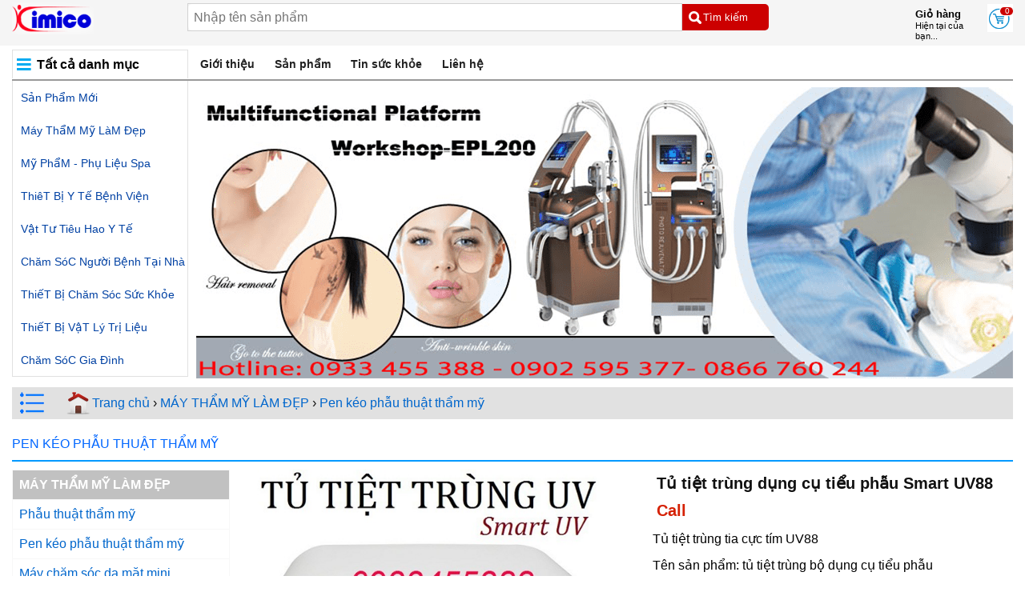

--- FILE ---
content_type: text/html; charset=UTF-8
request_url: https://dungcuykhoakimminh.com/san-pham-2656/3873/Tu-tiet-trung-dung-cu-tieu-phau-Smart-UV88
body_size: 28197
content:
<!doctype html>
<html lang="vi">
<head>
    <meta name="viewport" content="width=device-width, initial-scale=1">
    <meta charset="utf-8">
    <meta http-equiv="cache-control" content="max-age=31536000" />
    <meta http-equiv="cache-control" content="public" />
    <meta http-equiv="expires" content="30 Oct 2020 14:19:41 GMT" />
    <meta name="google-site-verification" content="CY9awtRWyRiyvSxzovKlLFlG8obdOs1zcFfLjN10rtQ" />
    <meta name="robots" content="index, follow"><meta name="googlebot" content="all, index, follow"/><meta name="msnbot" content="all, index, follow" />    
    <link href="https://dungcuykhoakimminh.com/favicon.ico" rel="shortcut icon" type="image/x-icon">
    <meta name="msvalidate.01" content="B99639F1A0885A195CB5376B082863A9" />
    <meta http-equiv="Content-Type" content="text/html; charset=utf-8" />
    <meta name="alexaVerifyID" content="Gx_XPBuKTaBIGRNTDK3J11rAow4" />
    <meta name="area" content="Saigon,Hanoi,Vietnam"/>
    <meta name="geo.region" content="VN-SG" />
    <meta name="geo.placename" content="10" />
    <meta name="geo.position" content="10.773699;106.664645" />
    <title>Tủ tiệt trùng dụng cụ tiểu phẫu Smart UV88 | Y KHOA KIM MINH</title>
    <meta name="title" content="Tủ tiệt trùng dụng cụ tiểu phẫu Smart UV88 | Y KHOA KIM MINH" />
    <meta name="keywords" content="Tiet trung dung cu, tu tiet trung UV, tu tiet trung dung cu tieu phau, UV88, smart UV88" />
    <meta name="description" content="" />
    <meta name="author" content="Y KHOA KIM MINH" />
    <meta name="revisit-after" content="1 days" />
    <meta http-equiv="content-language" content="vi" />
    <link rel="alternate" href="https://dungcuykhoakimminh.com/san-pham-2656/3873/Tu-tiet-trung-dung-cu-tieu-phau-Smart-UV88" hreflang="vi" />
    <meta name="language" content="Vietnamese" /> 
    <meta name="news_keywords" content="" />
    <link rel="schema.DC" href="https://purl.org/dc/elements/1.1/" />
    <link rel="schema.DCTERMS" href="https://purl.org/dc/terms/" />
    <meta name="DC.title" content="Tủ tiệt trùng dụng cụ tiểu phẫu Smart UV88 | Y KHOA KIM MINH" />
    <meta name="ICBM" content="10.773699, 106.664645" />
    <meta name="DC.Creator" content="dungcuykhoakimminh.com" />
    <meta name="DC.Description" content="" />
    <meta name="DC.Language" scheme="DCTERMS.ISO639-3" content="vi" />
    <meta name="DC.Rights" content="dungcuykhoakimminh.com" />
    <meta property='og:title' content="Tủ tiệt trùng dụng cụ tiểu phẫu Smart UV88 | Y KHOA KIM MINH">
    <meta property='og:site_name' content="Tủ tiệt trùng dụng cụ tiểu phẫu Smart UV88 | Y KHOA KIM MINH">
    <meta property='og:description' content=""/>
    <meta property='og:image' content='https://dungcuykhoakimminh.com/images/product/large/2021/10/20211019_112357_Tu_tiet_trung_dung_cu_tieu_phau_smart_UV.jpg'>
    <meta property='og:type' content='website'>
    <meta property='og:url' content='https://dungcuykhoakimminh.com/san-pham-2656/3873/Tu-tiet-trung-dung-cu-tieu-phau-Smart-UV88'>
    <link href="https://dungcuykhoakimminh.com/san-pham-2656/3873/Tu-tiet-trung-dung-cu-tieu-phau-Smart-UV88" rel="canonical" />
    <link rel="stylesheet" type="text/css" href="https://dungcuykhoakimminh.com/css/templatemobile6b.css">
    <link rel="stylesheet" type="text/css" href="https://dungcuykhoakimminh.com/css/templatedesktop6b.css">
    <!--<link rel="stylesheet" type="text/css" href="https://dungcuykhoakimminh.com/css/wowslider.css" />-->
    <link rel="stylesheet" type="text/css" href="https://dungcuykhoakimminh.com/css/component.css" />
    <link rel="stylesheet" type="text/css" href="https://dungcuykhoakimminh.com/css/slick.css" />
    <script src="https://ajax.googleapis.com/ajax/libs/jquery/2.1.3/jquery.min.js"></script> 
    <script type="text/javascript">
        jQuery(document).ready(function() {
                        jQuery(".item-spmn").slice(0, 25).show();
            jQuery("#loadThemtrang").on('click', function (e) {
                e.preventDefault();
                jQuery(".item-spmn:hidden").slice(0, 15).slideDown();
                if (jQuery(".item-spmn:hidden").length == 0) {
                    jQuery("#loadThemtrang").fadeOut('slow');
                }
            });
            jQuery(".item-spn").slice(0, 5).show();
            jQuery("#loadnThemtrang").on('click', function (e) {
                e.preventDefault();
                jQuery(".item-spn:hidden").slice(0, 5).slideDown();
                if (jQuery(".item-spn:hidden").length == 0) {
                    jQuery("#loadnThemtrang").fadeOut('slow');
                }
            });
        })
    </script>
            <script type="application/ld+json">{
        "@context": "http://schema.org/",
        "@type": "Product",
        "name": "Tủ tiệt trùng dụng cụ tiểu phẫu Smart UV88 | Y KHOA KIM MINH",
        "image": "https://dungcuykhoakimminh.com/images/product/large/2021/10/20211019_112357_Tu_tiet_trung_dung_cu_tieu_phau_smart_UV.jpg",
        "description": "Tủ tiệt trùng dụng cụ tiểu phẫu Smart UV88 | Y KHOA KIM MINH",
        "sku": "YKKM003873",
        "mpn": "YKKM003873",
        "productID":"3873",
        "brand": {"@type": "Brand", "name": "Y KHOA KIM MINH"},
        "review": {"@type": "Review", "reviewRating": {"@type": "Rating", "bestRating": "5", "ratingValue": "5", "worstRating": "1"}, "author": {"@type": "Person", "name": "Y KHOA KIM MINH"}},
        "aggregateRating": {"@type": "AggregateRating", "ratingValue": "5", "reviewCount": "1095"},
        "offers": {
            "@type": "Offer",
            "priceCurrency": "VND",
            "price": "0",
            "priceValidUntil": "2026-07-17",
            "itemCondition": "http://schema.org/NewCondition",
            "availability": "http://schema.org/InStock",
            "url": "https://dungcuykhoakimminh.com/san-pham-2656/3873/Tu-tiet-trung-dung-cu-tieu-phau-Smart-UV88",
            "shippingDetails": {
                "@type": "OfferShippingDetails",
                "shippingRate": {
                    "@type": "MonetaryAmount",
                    "value": "0",
                    "currency": "VND"
                },
                "shippingDestination": [{
                    "@type": "DefinedRegion",
                    "addressCountry": "VN",
                    "addressRegion": ["Ho Chi Minh"]
                }],
                "deliveryTime": {
                    "@type": "ShippingDeliveryTime", 
                    "handlingTime": {
                        "@type": "QuantitativeValue",
                        "minValue": 0,
                        "maxValue": 1,
                        "unitCode": "DAY"
                    }, 
                    "transitTime": {
                        "@type": "QuantitativeValue",
                        "minValue": 1,
                        "maxValue": 5,
                        "unitCode": "DAY"
                    }
                }
            },
            "hasMerchantReturnPolicy": {
                "@type": "MerchantReturnPolicy",
                "merchantReturnLink": "https://dungcuykhoakimminh.com/gioi-thieu-183/177/Dieu-kien-su-dung",
                "merchantReturnDays": 3, 
                "applicableCountry": "VN", 
                "returnPolicyCategory": "MerchantReturnFiniteReturnWindow", 
                "returnMethod": "ReturnInStore", 
                "returnFees": "FreeReturn"
            },
            "seller": {"@type": "Organization", "name": "Y KHOA KIM MINH"}
        }
    }</script>
            <script type="text/JavaScript">
        //<![CDATA[
        var message="NoRightClicking"; 
        function defeatIE() {
            if (document.all) {
                (message);return false;
            }
        } 
        function defeatNS(e) {
            if (document.layers||(document.getElementById&&!document.all))
            { 
                if (e.which==2||e.which==3) 
                {
                    (message);
                    return false;
                }
            }
        } 
        if (document.layers) {
            document.captureEvents(Event.MOUSEDOWN);
            document.onmousedown=defeatNS;
        } else{
            document.onmouseup=defeatNS;
            document.oncontextmenu=defeatIE;
        } 
        document.oncontextmenu=new Function("return false") ;
        //]]>
        checkCtrl=false;
        $('*').keydown(function(e){
            if(e.keyCode=='17'){
                checkCtrl=false;
            }
        });
        $('*').keyup(function(ev){
            if(ev.keyCode=='17')
            {
                checkCtrl=false;
            }
        });
        $('*').keydown(function(event){
            if(checkCtrl)
            {
                if(event.keyCode=='85')
                {
                    return false;
                }
            }
        });
        /*function getResults(page,group)
        {
        $.ajax({
        type: "GET",
        url: "https://dungcuykhoakimminh.com/catalog/view/product/resultShowproduct.php",
        data: {page : page,
        group :  group},
        cache: false,
        success: function(html) {  
        $("#content").html(html);
        }
        });	
        }*/
        function getResultsNews(page,group)	{
            $.ajax({
                type: "GET",
                url: "https://dungcuykhoakimminh.com/catalog/view/news/resultShownews.php",
                data: {page : page,
                    group :  group},
                cache: false,
                success: function(html) {  
                    $("#content").html(html);
                }
            });	
        }
    </script>
    <script src="https://dungcuykhoakimminh.com/js/modernizr.custom.js"></script>
    <script src="https://dungcuykhoakimminh.com/js/jquery.dlmenu.js"></script> 
    <script src="https://dungcuykhoakimminh.com/js/slick.js" type="text/javascript" charset="utf-8"></script>
    <script src="https://dungcuykhoakimminh.com/js/jquery.cssmenu.v2.js"></script> 
    <script src="https://dungcuykhoakimminh.com/js/jquery-scrolltofixed.js"></script>
    <script src="https://dungcuykhoakimminh.com/js/readmore.min.js"></script>
    <script type="text/javascript">
        var $j=jQuery.noConflict();
        jQuery(document).ready(function() {
            jQuery( '#dl-menu' ).dlmenu();
            jQuery('#navmenu').scrollToFixed();

            var id_button = '#scrolltop';
            var offset = 220;
            var duration = 500;
            jQuery(window).scroll(function() {
                if (jQuery(this).scrollTop() > offset) {
                    jQuery(id_button).fadeIn(duration);
                } else {
                    jQuery(id_button).fadeOut(duration);
                }
            });
            jQuery(id_button).click(function(event) {
                event.preventDefault();
                jQuery('html, body').animate({scrollTop: 0}, duration);
                return false;
            });
            var id_hotline='#hotline';
            jQuery(window).scroll(function() {
                if (jQuery(this).scrollTop() > offset) {
                    jQuery(id_hotline).fadeIn(duration);
                } else {
                    jQuery(id_hotline).fadeOut(duration);
                }
            });
            jQuery(".link").click(function(e){
                e.preventDefault();
                jQuery(".link").removeClass("current");
                jQuery(this).addClass("current");
            });
            var h3height = 0;
            jQuery('.contentnewsgroup ul').each(function() {
                if(h3height < jQuery('.contentnewsgroup ul li').outerHeight()){
                    h3height = jQuery('.contentnewsgroup ul li').outerHeight();
                };
            });
            jQuery('.contentnewsgroup ul li').height(h3height);	
            jQuery('.searchBoxwrapper input[type="text"]').on("keyup input", function(){
                /* Lấy giá trị đầu vào khi có thay đổi */
                var inputVal = jQuery(this).val();
                var resultDropdown = jQuery(this).siblings(".result");
                if(inputVal.length){
                    jQuery.get("https://dungcuykhoakimminh.com/catalog/view/search/getsearch.php", {term: inputVal}).done(function(data){
                        // Hiển thị dữ liệu trả về trong trình duyệt
                        resultDropdown.html(data);
                    });
                } else{
                    resultDropdown.empty();
                }
            });
            jQuery(document).on("click", ".result p", function(){
                jQuery(this).parents(".searchBoxwrapper").find('input[type="text"]').val(jQuery(this).text());
                jQuery(this).parent(".result").empty();
                jQuery("#frmsearch").submit();
            });
            jQuery(window).scroll(function() {
                var h_topmenu = 30 + jQuery("#wrapheard").height();
                if (jQuery(this).scrollTop() > h_topmenu) jQuery("#wrapheard").addClass("fixed"); else jQuery("#wrapheard").removeClass("fixed");
            });
            var sideNav = jQuery("#collapseHeaderMenu");
            jQuery(".navTopMenu").hover(
                function () {sideNav.show();},
                function () {sideNav.hide();}
            );
            if(jQuery('.mndetail_readmore').length){
                jQuery('.mndetail').readmore({
                    embedCSS: false,
                    moreLink: '<a href="#" class="readmore">Xem Thêm Thông Tin &darr;</a>',
                    lessLink: '<a href="#" class="readmore open">Ẩn Bớt Thông Tin &uarr;</a>',
                    collapsedHeight: 160
                });
            }
        });
    </script>
    <script language="JavaScript">
        window.onload = function() {
            document.addEventListener("contextmenu", function(e) {
                e.preventDefault();
                }, false);
            document.addEventListener("keydown", function(e) {
                //document.onkeydown = function(e) {
                // "I" key
                if (e.ctrlKey && e.shiftKey && e.keyCode == 73) {
                    disabledEvent(e);
                }
                // "J" key
                if (e.ctrlKey && e.shiftKey && e.keyCode == 74) {
                    disabledEvent(e);
                }
                // "S" key + macOS
                if (e.keyCode == 83 && (navigator.platform.match("Mac") ? e.metaKey : e.ctrlKey)) {
                    disabledEvent(e);
                }
                // "U" key
                if (e.ctrlKey && e.keyCode == 85) {
                    disabledEvent(e);
                }
                // "F12" key
                if (event.keyCode == 123) {
                    disabledEvent(e);
                }
                }, false);

            function disabledEvent(e) {
                if (e.stopPropagation) {
                    e.stopPropagation();
                } else if (window.event) {
                    window.event.cancelBubble = true;
                }
                e.preventDefault();
                return false;
            }
        };
    </script>
    <script type="text/javascript">
        function addtocart(pid)
        {
            document.form1.productid.value=pid;
            document.form1.command.value='add';
            document.form1.submit();
        }
        function del(pid){
            if(confirm('Bạn thực sự muốn xóa sản phẩm này khỏi giỏ hàng ?')){
                document.form2.spid.value=pid;
                document.form2.command.value='delete';
                document.form2.submit();
            }
        }
        function clear_cart(){
            if(confirm('Giỏ hàng của bạn sẽ được xóa, bạn có muốn xóa?')){
                document.form2.command.value='clear';
                document.form2.submit();
            }
        }
        function update_cart(){
            document.form2.command.value='update';
            document.form2.submit();
        }

        txtQuery = document.getElementById('txtQuery');
        function frmSearch_OnSubmit(frm)
        {
            if(frm.txtQuery.value=='' || frm.txtQuery.value=='Từ Khóa')
            {
                alert('Nhập nội dung tìm kiếm');
                frm.txtQuery.focus();
                return false;

            }
            return false;

        }

    </script> 
    <!-- Global site tag (gtag.js) - Google Analytics -->
    <script async src="https://www.googletagmanager.com/gtag/js?id=UA-32687369-1"></script>
    <script>
        window.dataLayer = window.dataLayer || [];
        function gtag(){dataLayer.push(arguments);}
        gtag('js', new Date());

        gtag('config', 'UA-32687369-1');
    </script>
</head>

<body onselectstart="return false" oncontextmenu="return false">
<div id="wrapheard">
    <header id="header">
                <div class="header">
            <div class="logo">
                <a href="https://dungcuykhoakimminh.com"><img src="https://dungcuykhoakimminh.com/images/template/logo.png" alt="Tủ tiệt trùng dụng cụ tiểu phẫu Smart UV88 | Y KHOA KIM MINH Logo" /></a>
                <div class="navTopMenu">
                    <button type="button" class="on_menu_left" data-toggle="collapse" aria-expanded="false" aria-controls="collapseHeaderMenu"><svg viewBox="0 0 512 512" xmlns="http://www.w3.org/2000/svg"><g data-name="1" id="_1"><path d="M441.13,166.52h-372a15,15,0,1,1,0-30h372a15,15,0,0,1,0,30Z"/><path d="M441.13,279.72h-372a15,15,0,1,1,0-30h372a15,15,0,0,1,0,30Z"/><path d="M441.13,392.92h-372a15,15,0,1,1,0-30h372a15,15,0,0,1,0,30Z"/></g></svg></button>
                    <div class="collapse" id="collapseHeaderMenu">
                    <ul class="menu_f"><li><a href="https://dungcuykhoakimminh.com/categorie-10/San-pham-moi">Sản phẩm mới</a><li><a href="https://dungcuykhoakimminh.com/categorie-7/MAY-THAM-MY-LAM-DEP">Máy thẩM Mỹ làM đẹp</a><li><a href="https://dungcuykhoakimminh.com/categorie-8/MY-PHAM--PHU-LIEU-SPA">Mỹ phẩM - phụ liệu spa</a><li><a href="https://dungcuykhoakimminh.com/categorie-3/THIET-BI-Y-TE-BENH-VIEN">ThiêT bị y Tế bệnh viện</a><li><a href="https://dungcuykhoakimminh.com/categorie-5/VAT-TU-TIEU-HAO-Y-TE">Vật tư tiêu hao y tế</a><li><a href="https://dungcuykhoakimminh.com/categorie-9/CHAM-SOC-NGUOI-BENH-TAI-NHA">Chăm sóC người bệnh tại nhà</a><li><a href="https://dungcuykhoakimminh.com/categorie-2/THIET-BI-CHAM-SOC-SUC-KHOE">ThiếT bị chăm sóc sức khỏe</a><li><a href="https://dungcuykhoakimminh.com/categorie-4/THIET-BI-VAT-LY-TRI-LIEU">ThiếT bị vậT lý Trị liệu</a><li><a href="https://dungcuykhoakimminh.com/categorie-6/CHAM-SOC-GIA-DINH">Chăm sóC gia đình</a></ul>                    </div>
                </div>
            </div>
            <div class="cart">
                <a href="https://dungcuykhoakimminh.com/cart"><img src="https://dungcuykhoakimminh.com/images/template/cart.png" alt="Giỏ hàng Icon" />
                <span class="q">0</span></a>
            </div>
            <div class="textcart"><strong>Giỏ hàng</strong><br/>Hiện tại của bạn...</div>
            <div class="searchBoxwrapper">
                <form action="https://dungcuykhoakimminh.com/search" method="post" name="frmsearch" id="frmsearch">
                    <input type="submit" value="Tìm kiếm" name="tk">
                    <input type="text" value="" name="txtQuery" placeholder="Nhập tên sản phẩm" onfocus="this.placeholder=''" onblur="this.placeholder='Nhập tên sản phẩm'" autocomplete="off">
                    <div class="result"></div>
                </form>
            </div>
        </div>
    </header>
</div>
<div id="wrapper"><nav>
    <div id="navmenu">
        <div class="menu-wrapper">
            <div class="column">
                <div id="dl-menu" class="dl-menuwrapper">
                    <button>Danh mục sản phẩm</button>
                    <ul class="dl-menu">
                        <li><a href="https://dungcuykhoakimminh.com/categorie-10/San-pham-moi">Sản phẩm mới</a><ul class="dl-submenu"><li class="dl-back"><a href="#">back</a></li><li><a href="https://dungcuykhoakimminh.com/san-pham-263/Thiet-bi-lam-dep-moi">Thiết bị làm đẹp mới</a></li><li><a href="https://dungcuykhoakimminh.com/san-pham-2642/Thiet-bi-cham-soc-suc-khoe">Thiết bị chăm sóc sức khỏe</a></li><li><a href="https://dungcuykhoakimminh.com/san-pham-265/May-y-te-moi-nhap">Máy y tế mới nhập</a></li><li><a href="https://dungcuykhoakimminh.com/san-pham-220/May-xong-hoi-Steam-Sauna">Máy xông hơi steam sauna</a></li><li><a href="https://dungcuykhoakimminh.com/san-pham-2641/Do-gia-dung">đồ gia dụng</a></li></ul></li><li><a href="https://dungcuykhoakimminh.com/categorie-7/MAY-THAM-MY-LAM-DEP">MÁY THẨM MỸ LÀM ĐẸP</a><ul class="dl-submenu"><li class="dl-back"><a href="#">back</a></li><li><a href="https://dungcuykhoakimminh.com/san-pham-61/Phau-thuat-tham-my">Phẫu thuật thẩm mỹ</a></li><li><a href="https://dungcuykhoakimminh.com/san-pham-2656/Pen-keo-phau-thuat-tham-my">Pen kéo phẫu thuật thẩm mỹ</a></li><li><a href="https://dungcuykhoakimminh.com/san-pham-96/May-cham-soc-da-mat-mini">Máy chăm sóc da mặt mini</a></li><li><a href="https://dungcuykhoakimminh.com/san-pham-78/May-cham-soc-da-da-nang">Máy chăm sóc da đa năng</a></li><li><a href="https://dungcuykhoakimminh.com/san-pham-268/May-tiem-duong-chat">Máy tiêm dưỡng chất</a></li><li><a href="https://dungcuykhoakimminh.com/san-pham-90/May-giam-beo-toan-than">Máy giảm béo toàn thân</a></li><li><a href="https://dungcuykhoakimminh.com/san-pham-114/May-nang-co-xoa-nhan">Máy nâng cơ xóa nhăn</a></li><li><a href="https://dungcuykhoakimminh.com/san-pham-190/May-lan-kim-dien">Máy lăn kim điện</a></li><li><a href="https://dungcuykhoakimminh.com/san-pham-113/May-tham-my">Máy thẩm mỹ</a></li><li><a href="https://dungcuykhoakimminh.com/san-pham-121/Thiet-bi-nganh-Spa">Thiết bị ngành spa</a></li><li><a href="https://dungcuykhoakimminh.com/san-pham-91/GIUONG-GHE-MASSAGE">Giường ghế massage</a></li><li><a href="https://dungcuykhoakimminh.com/san-pham-270/Linh-kien-may-tham-my">Linh kiện máy thẩm mỹ</a></li></ul></li><li><a href="https://dungcuykhoakimminh.com/categorie-8/MY-PHAM--PHU-LIEU-SPA">MỸ PHẨM - PHỤ LIỆU SPA</a><ul class="dl-submenu"><li class="dl-back"><a href="#">back</a></li><li><a href="https://dungcuykhoakimminh.com/san-pham-2646/My-pham-moi-ve">Mỹ phẩm mới về</a></li><li><a href="https://dungcuykhoakimminh.com/san-pham-80/Phu-lieu-spa">Phụ liệu spa</a></li><li><a href="https://dungcuykhoakimminh.com/san-pham-271/Phu-lieu-nganh-Spa-tham-my">Phụ liệu ngành spa thẩm mỹ</a></li><li><a href="https://dungcuykhoakimminh.com/san-pham-2649/Chi-phau-thuat-tham-my">Chỉ phẫu thuật thẩm mỹ</a></li><li><a href="https://dungcuykhoakimminh.com/san-pham-85/SERUM-DUONG-DA-DIEU-TRI">Serum dưỡng da điều trị</a></li><li><a href="https://dungcuykhoakimminh.com/san-pham-172/My-pham-tri-nam--mun">Mỹ phẩm trị nám, mụn</a></li><li><a href="https://dungcuykhoakimminh.com/san-pham-2655/Cay-tao-nano-phi-kim">Cấy tảo nano phi kim</a></li><li><a href="https://dungcuykhoakimminh.com/san-pham-2644/Te-bao-goc-lan-kim-tai-tao">Tế bào gốc lăn kim tái tạo</a></li><li><a href="https://dungcuykhoakimminh.com/san-pham-2643/Tiem-trang-tre-hoa-da">Tiêm trắng trẻ hóa da</a></li><li><a href="https://dungcuykhoakimminh.com/san-pham-70/My-pham-duong-trang-da">Mỹ phẩm dưỡng trắng da</a></li><li><a href="https://dungcuykhoakimminh.com/san-pham-87/Mat-na-cham-soc-da">Mặt nạ chăm sóc da</a></li><li><a href="https://dungcuykhoakimminh.com/san-pham-94/BOT-DAP-MAT-NA-SPA">Bột đắp mạt nạ spa</a></li><li><a href="https://dungcuykhoakimminh.com/san-pham-92/TINH-DAU-MASSAGE">Tinh dầu massage</a></li><li><a href="https://dungcuykhoakimminh.com/san-pham-2650/Dung-cu-spa-tham-my">Dụng cụ spa thẩm mỹ</a></li></ul></li><li><a href="https://dungcuykhoakimminh.com/categorie-3/THIET-BI-Y-TE-BENH-VIEN">THIÊT BỊ Y TẾ BỆNH VIỆN</a><ul class="dl-submenu"><li class="dl-back"><a href="#">back</a></li><li><a href="https://dungcuykhoakimminh.com/san-pham-187/Dung-cu-y-khoa">Dụng cụ y khoa</a></li><li><a href="https://dungcuykhoakimminh.com/san-pham-2661/Pen-keo-nhip-y-te">Pen kéo nhíp y tế</a></li><li><a href="https://dungcuykhoakimminh.com/san-pham-148/Chuan-doan-hinh-anh">Chuẩn đoán hình ảnh</a></li><li><a href="https://dungcuykhoakimminh.com/san-pham-226/Thiet-bi-y-te">Thiết bị y tế</a></li><li><a href="https://dungcuykhoakimminh.com/san-pham-76/Vat-tu-y-te-dung-1-lan">Vật tư y tế dùng 1 lần</a></li><li><a href="https://dungcuykhoakimminh.com/san-pham-146/Thiet-bi-inox-y-te-benh-vien">Thiết bị inox y tế bệnh viện</a></li><li><a href="https://dungcuykhoakimminh.com/san-pham-79/Phu-kien-thiet-bi-y-te">Phụ kiện thiết bị y tế</a></li></ul></li><li><a href="https://dungcuykhoakimminh.com/categorie-5/VAT-TU-TIEU-HAO-Y-TE">VẬT TƯ TIÊU HAO Y TẾ</a><ul class="dl-submenu"><li class="dl-back"><a href="#">back</a></li><li><a href="https://dungcuykhoakimminh.com/san-pham-52/KHAU-TRANG-Y-TE">Khẩu trang y tế</a></li><li><a href="https://dungcuykhoakimminh.com/san-pham-2651/Dung-dich-sat-khuan-y-te">Dung dịch sát khuẩn y tế</a></li><li><a href="https://dungcuykhoakimminh.com/san-pham-63/AO-BLOUSE--NEM-Y-TE">áo blouse - nệm y tế</a></li><li><a href="https://dungcuykhoakimminh.com/san-pham-49/Vat-tu-tieu-hao-y-te">Vật tư tiêu hao y tế</a></li><li><a href="https://dungcuykhoakimminh.com/san-pham-55/Mo-hinh-phau-tich">Mô hình phẫu tích</a></li></ul></li><li><a href="https://dungcuykhoakimminh.com/categorie-9/CHAM-SOC-NGUOI-BENH-TAI-NHA">CHĂM SÓC NGƯỜI BỆNH TẠI NHÀ</a><ul class="dl-submenu"><li class="dl-back"><a href="#">back</a></li><li><a href="https://dungcuykhoakimminh.com/san-pham-2660/Dung-cu-y-te-cham-soc-nguoi-benh">Dụng cụ y tế chăm sóc người bệnh</a></li><li><a href="https://dungcuykhoakimminh.com/san-pham-47/NEM-HOI-CHONG-LOET">Nệm hơi chống loét</a></li><li><a href="https://dungcuykhoakimminh.com/san-pham-44/Giuong-y-te--giuong-benh">Giường y tế - giường bệnh</a></li><li><a href="https://dungcuykhoakimminh.com/san-pham-53/Xe-lan-y-te">Xe lăn y tế</a></li><li><a href="https://dungcuykhoakimminh.com/san-pham-128/Khung-tap-di--gay-nang-y-te">Khung tập đi - gậy nạng y tế</a></li><li><a href="https://dungcuykhoakimminh.com/san-pham-139/Thiet-bi-tro-tho-oxy">Thiết bị trợ thở oxy</a></li><li><a href="https://dungcuykhoakimminh.com/san-pham-142/May-hut-dam-nhot">Máy hút đàm nhớt</a></li></ul></li><li><a href="https://dungcuykhoakimminh.com/categorie-2/THIET-BI-CHAM-SOC-SUC-KHOE">THIẾT BỊ CHĂM SÓC SỨC KHỎE</a><ul class="dl-submenu"><li class="dl-back"><a href="#">back</a></li><li><a href="https://dungcuykhoakimminh.com/san-pham-65/VO-GIAN-TINH-MACH">Vớ giãn tĩnh mạch</a></li><li><a href="https://dungcuykhoakimminh.com/san-pham-173/Dai-bo-nep-tay-chan">đai bó nẹp tay chân</a></li><li><a href="https://dungcuykhoakimminh.com/san-pham-56/DEN-HONG-NGOAI--CHUOM">đèn hồng ngoại - chườm</a></li><li><a href="https://dungcuykhoakimminh.com/san-pham-42/MAY-THU-DUONG-HUYET">Máy thử đường huyết</a></li><li><a href="https://dungcuykhoakimminh.com/san-pham-41/MAY-DO-HUYET-AP">Máy đo huyết áp</a></li><li><a href="https://dungcuykhoakimminh.com/san-pham-45/MAY-XONG-KHI-DUNG">Máy xông khí dung</a></li><li><a href="https://dungcuykhoakimminh.com/san-pham-110/NHIET-KE-DIEN-TU">Nhiệt kế điện tử</a></li><li><a href="https://dungcuykhoakimminh.com/san-pham-67/CAN-SUC-KHOE--AM-KE">Cân sức khỏe - ẩm kế</a></li><li><a href="https://dungcuykhoakimminh.com/san-pham-66/MAY-TRO-THINH--MAY-DIEC">Máy trợ thính - máy điếc</a></li></ul></li><li><a href="https://dungcuykhoakimminh.com/categorie-4/THIET-BI-VAT-LY-TRI-LIEU">THIẾT BỊ VẬT LÝ TRỊ LIỆU</a><ul class="dl-submenu"><li class="dl-back"><a href="#">back</a></li><li><a href="https://dungcuykhoakimminh.com/san-pham-2658/Duong-sinh-tri-lieu">Dưỡng sinh trị liệu</a></li><li><a href="https://dungcuykhoakimminh.com/san-pham-242/Dieu-tri-dau-cot-song-lung-co">điều trị đau cột sống lưng cổ</a></li><li><a href="https://dungcuykhoakimminh.com/san-pham-54/Thiet-bi-phuc-hoi-chuc-nang">Thiết bị phục hồi chức năng</a></li><li><a href="https://dungcuykhoakimminh.com/san-pham-166/May-kim-cham-cuu">Máy kim châm cứu</a></li><li><a href="https://dungcuykhoakimminh.com/san-pham-215/Dung-cu-dien-chan">Dụng cụ diện chẩn</a></li><li><a href="https://dungcuykhoakimminh.com/san-pham-83/May-vat-ly-tri-lieu">Máy vật lý trị liệu</a></li><li><a href="https://dungcuykhoakimminh.com/san-pham-249/May-xung-kich-dieu-tri">Máy xung kích điều trị</a></li><li><a href="https://dungcuykhoakimminh.com/san-pham-247/Giuong-vat-ly-tri-lieu">Giường vật lý trị liệu</a></li><li><a href="https://dungcuykhoakimminh.com/san-pham-246/Phu-kien-may-vat-ly-tri-lieu">Phụ kiện máy vật lý trị liệu</a></li></ul></li><li><a href="https://dungcuykhoakimminh.com/categorie-6/CHAM-SOC-GIA-DINH">CHĂM SÓC GIA ĐÌNH</a><ul class="dl-submenu"><li class="dl-back"><a href="#">back</a></li><li><a href="https://dungcuykhoakimminh.com/san-pham-259/Bon-ngam-chan-massage">Bồn ngâm chân massage</a></li><li><a href="https://dungcuykhoakimminh.com/san-pham-206/May-massage-xung-dien-mieng-dan">Máy massage xung điện miếng dán</a></li><li><a href="https://dungcuykhoakimminh.com/san-pham-209/MAY-VAY-LY-TRI-LIEU-BO-THUOC-ION">Máy vậy lý trị liệu bó thuốc ion</a></li><li><a href="https://dungcuykhoakimminh.com/san-pham-240/Sung-massage-gun">Súng massage gun</a></li><li><a href="https://dungcuykhoakimminh.com/san-pham-48/MAY-MASSAGE-CAM-TAY">Máy massage cầm tay</a></li><li><a href="https://dungcuykhoakimminh.com/san-pham-2657/Thuc-pham-chuc-nang-thien-nhien">Thực phẩm chức năng thiên nhiên</a></li><li><a href="https://dungcuykhoakimminh.com/san-pham-244/May-tang-tuan-hoan-mau">Máy tăng tuần hoàn máu</a></li><li><a href="https://dungcuykhoakimminh.com/san-pham-189/MAY-TRI-VIEM-XOANG-MUI">Máy trị viêm xoang mũi</a></li></ul></li>
                    </ul>
                </div>
                <!-- /dl-menuwrapper --> 
                <a href="https://dungcuykhoakimminh.com" class="homemn">Trang Chủ</a>
            </div>
        </div> 
    </div>
</nav>
<div id="menutop">
    <div class="contentmenutop">
        <div class="head-navigate"><span>Tất cả danh mục</span></div>
        <ul class="mntop">
            <li class="nava"><a href="https://dungcuykhoakimminh.com/gioi-thieu-180/171/Gioi-thieu-Cong-ty-KIMICO">Giới thiệu</a></li><li class="nava"><a href="/">Sản phẩm</a></li><li class="nava"><a href="https://dungcuykhoakimminh.com/tin-tuc-39/Tin-Suc-khoe">Tin sức khỏe</a><div class="menuhovercate"><ul><li><a href="https://dungcuykhoakimminh.com/tin-tuc-179/Thong-tin-suc-khoe">Thông tin sức khỏe</a></li><li><a href="https://dungcuykhoakimminh.com/tin-tuc-185/Gioi-thieu-san-pham-moi">Giới thiệu sản phẩm mới</a></li><li><a href="https://dungcuykhoakimminh.com/tin-tuc-184/Benh-tim-mach--cao-huyet-ap">Bệnh tim mạch - cao huyết áp</a></li><li><a href="https://dungcuykhoakimminh.com/tin-tuc-186/Goc-tu-van-lam-dep">Góc tư vấn làm đẹp</a></li><li><a href="https://dungcuykhoakimminh.com/tin-tuc-194/Benh-tieu-duong">Bệnh tiểu đường</a></li><li><a href="https://dungcuykhoakimminh.com/tin-tuc-195/Benh-dau-nhut-viem-khop">Bệnh đau nhứt viêm khớp</a></li><li><a href="https://dungcuykhoakimminh.com/tin-tuc-196/Benh-lien-quan-den-gan--than">Bệnh liên quan đến gan - thận</a></li><li><a href="https://dungcuykhoakimminh.com/tin-tuc-198/Benh-ho-hap--hen-suyen">Bệnh hô hấp - hen suyễn</a></li><li><a href="https://dungcuykhoakimminh.com/tin-tuc-210/Nhung-dieu-nen-lam-loi-suc-khoe">Những điều nên làm lợi sức khỏe</a></li><li><a href="https://dungcuykhoakimminh.com/tin-tuc-211/Nhung-dieu-lam-hai-suc-khoe">Những điều làm hại sức khỏe</a></li><li><a href="https://dungcuykhoakimminh.com/tin-tuc-218/Cham-soc-nguoi-benh">Chăm sóc người bệnh</a></li><li><a href="https://dungcuykhoakimminh.com/tin-tuc-219/Benh-tre-em-thuong-gap">Bệnh trẻ em thường gặp</a></li></ul></div></li><li class="nava"><a href="https://dungcuykhoakimminh.com/gioi-thieu-180/175/Lien-he">Liên hệ</a></li>        </ul>
    </div>
</div>
<div id="megamenu">
    <div class="contentmega">
        <div class="leftmenu">
            <ul class="menu_f">
                <li><span class="name">Sản phẩm mới</span><ul><div class="wap_sb"><ul><li class="title_sub"><a href="https://dungcuykhoakimminh.com/san-pham-263/Thiet-bi-lam-dep-moi">Thiết bị làm đẹp mới</a></li></ul><ul><li class="title_sub"><a href="https://dungcuykhoakimminh.com/san-pham-2642/Thiet-bi-cham-soc-suc-khoe">Thiết bị chăm sóc sức khỏe</a></li></ul><ul><li class="title_sub"><a href="https://dungcuykhoakimminh.com/san-pham-265/May-y-te-moi-nhap">Máy y tế mới nhập</a></li></ul><ul><li class="title_sub"><a href="https://dungcuykhoakimminh.com/san-pham-220/May-xong-hoi-Steam-Sauna">Máy xông hơi steam sauna</a></li></ul><ul><li class="title_sub"><a href="https://dungcuykhoakimminh.com/san-pham-2641/Do-gia-dung">đồ gia dụng</a></li></ul></div></ul><li><span class="name">Máy thẩM Mỹ làM đẹp</span><ul><div class="wap_sb"><ul><li class="title_sub"><a href="https://dungcuykhoakimminh.com/san-pham-61/Phau-thuat-tham-my">Phẫu thuật thẩm mỹ</a></li></ul><ul><li class="title_sub"><a href="https://dungcuykhoakimminh.com/san-pham-2656/Pen-keo-phau-thuat-tham-my">Pen kéo phẫu thuật thẩm mỹ</a></li></ul><ul><li class="title_sub"><a href="https://dungcuykhoakimminh.com/san-pham-96/May-cham-soc-da-mat-mini">Máy chăm sóc da mặt mini</a></li></ul><ul><li class="title_sub"><a href="https://dungcuykhoakimminh.com/san-pham-78/May-cham-soc-da-da-nang">Máy chăm sóc da đa năng</a></li></ul><ul><li class="title_sub"><a href="https://dungcuykhoakimminh.com/san-pham-268/May-tiem-duong-chat">Máy tiêm dưỡng chất</a></li></ul><ul><li class="title_sub"><a href="https://dungcuykhoakimminh.com/san-pham-90/May-giam-beo-toan-than">Máy giảm béo toàn thân</a></li></ul><ul><li class="title_sub"><a href="https://dungcuykhoakimminh.com/san-pham-114/May-nang-co-xoa-nhan">Máy nâng cơ xóa nhăn</a></li></ul><ul><li class="title_sub"><a href="https://dungcuykhoakimminh.com/san-pham-190/May-lan-kim-dien">Máy lăn kim điện</a></li></ul><ul><li class="title_sub"><a href="https://dungcuykhoakimminh.com/san-pham-113/May-tham-my">Máy thẩm mỹ</a></li></ul><ul><li class="title_sub"><a href="https://dungcuykhoakimminh.com/san-pham-121/Thiet-bi-nganh-Spa">Thiết bị ngành spa</a></li></ul><ul><li class="title_sub"><a href="https://dungcuykhoakimminh.com/san-pham-91/GIUONG-GHE-MASSAGE">Giường ghế massage</a></li></ul><ul><li class="title_sub"><a href="https://dungcuykhoakimminh.com/san-pham-270/Linh-kien-may-tham-my">Linh kiện máy thẩm mỹ</a></li></ul></div></ul><li><span class="name">Mỹ phẩM - phụ liệu spa</span><ul><div class="wap_sb"><ul><li class="title_sub"><a href="https://dungcuykhoakimminh.com/san-pham-2646/My-pham-moi-ve">Mỹ phẩm mới về</a></li></ul><ul><li class="title_sub"><a href="https://dungcuykhoakimminh.com/san-pham-80/Phu-lieu-spa">Phụ liệu spa</a></li></ul><ul><li class="title_sub"><a href="https://dungcuykhoakimminh.com/san-pham-271/Phu-lieu-nganh-Spa-tham-my">Phụ liệu ngành spa thẩm mỹ</a></li></ul><ul><li class="title_sub"><a href="https://dungcuykhoakimminh.com/san-pham-2649/Chi-phau-thuat-tham-my">Chỉ phẫu thuật thẩm mỹ</a></li></ul><ul><li class="title_sub"><a href="https://dungcuykhoakimminh.com/san-pham-85/SERUM-DUONG-DA-DIEU-TRI">Serum dưỡng da điều trị</a></li></ul><ul><li class="title_sub"><a href="https://dungcuykhoakimminh.com/san-pham-172/My-pham-tri-nam--mun">Mỹ phẩm trị nám, mụn</a></li></ul><ul><li class="title_sub"><a href="https://dungcuykhoakimminh.com/san-pham-2655/Cay-tao-nano-phi-kim">Cấy tảo nano phi kim</a></li></ul><ul><li class="title_sub"><a href="https://dungcuykhoakimminh.com/san-pham-2644/Te-bao-goc-lan-kim-tai-tao">Tế bào gốc lăn kim tái tạo</a></li></ul><ul><li class="title_sub"><a href="https://dungcuykhoakimminh.com/san-pham-2643/Tiem-trang-tre-hoa-da">Tiêm trắng trẻ hóa da</a></li></ul><ul><li class="title_sub"><a href="https://dungcuykhoakimminh.com/san-pham-70/My-pham-duong-trang-da">Mỹ phẩm dưỡng trắng da</a></li></ul><ul><li class="title_sub"><a href="https://dungcuykhoakimminh.com/san-pham-87/Mat-na-cham-soc-da">Mặt nạ chăm sóc da</a></li></ul><ul><li class="title_sub"><a href="https://dungcuykhoakimminh.com/san-pham-94/BOT-DAP-MAT-NA-SPA">Bột đắp mạt nạ spa</a></li></ul><ul><li class="title_sub"><a href="https://dungcuykhoakimminh.com/san-pham-92/TINH-DAU-MASSAGE">Tinh dầu massage</a></li></ul><ul><li class="title_sub"><a href="https://dungcuykhoakimminh.com/san-pham-2650/Dung-cu-spa-tham-my">Dụng cụ spa thẩm mỹ</a></li></ul></div></ul><li><span class="name">ThiêT bị y Tế bệnh viện</span><ul><div class="wap_sb"><ul><li class="title_sub"><a href="https://dungcuykhoakimminh.com/san-pham-187/Dung-cu-y-khoa">Dụng cụ y khoa</a></li></ul><ul><li class="title_sub"><a href="https://dungcuykhoakimminh.com/san-pham-2661/Pen-keo-nhip-y-te">Pen kéo nhíp y tế</a></li></ul><ul><li class="title_sub"><a href="https://dungcuykhoakimminh.com/san-pham-148/Chuan-doan-hinh-anh">Chuẩn đoán hình ảnh</a></li></ul><ul><li class="title_sub"><a href="https://dungcuykhoakimminh.com/san-pham-226/Thiet-bi-y-te">Thiết bị y tế</a></li></ul><ul><li class="title_sub"><a href="https://dungcuykhoakimminh.com/san-pham-76/Vat-tu-y-te-dung-1-lan">Vật tư y tế dùng 1 lần</a></li></ul><ul><li class="title_sub"><a href="https://dungcuykhoakimminh.com/san-pham-146/Thiet-bi-inox-y-te-benh-vien">Thiết bị inox y tế bệnh viện</a></li></ul><ul><li class="title_sub"><a href="https://dungcuykhoakimminh.com/san-pham-79/Phu-kien-thiet-bi-y-te">Phụ kiện thiết bị y tế</a></li></ul></div></ul><li><span class="name">Vật tư tiêu hao y tế</span><ul><div class="wap_sb"><ul><li class="title_sub"><a href="https://dungcuykhoakimminh.com/san-pham-52/KHAU-TRANG-Y-TE">Khẩu trang y tế</a></li></ul><ul><li class="title_sub"><a href="https://dungcuykhoakimminh.com/san-pham-2651/Dung-dich-sat-khuan-y-te">Dung dịch sát khuẩn y tế</a></li></ul><ul><li class="title_sub"><a href="https://dungcuykhoakimminh.com/san-pham-63/AO-BLOUSE--NEM-Y-TE">áo blouse - nệm y tế</a></li></ul><ul><li class="title_sub"><a href="https://dungcuykhoakimminh.com/san-pham-49/Vat-tu-tieu-hao-y-te">Vật tư tiêu hao y tế</a></li></ul><ul><li class="title_sub"><a href="https://dungcuykhoakimminh.com/san-pham-55/Mo-hinh-phau-tich">Mô hình phẫu tích</a></li></ul></div></ul><li><span class="name">Chăm sóC người bệnh tại nhà</span><ul><div class="wap_sb"><ul><li class="title_sub"><a href="https://dungcuykhoakimminh.com/san-pham-2660/Dung-cu-y-te-cham-soc-nguoi-benh">Dụng cụ y tế chăm sóc người bệnh</a></li></ul><ul><li class="title_sub"><a href="https://dungcuykhoakimminh.com/san-pham-47/NEM-HOI-CHONG-LOET">Nệm hơi chống loét</a></li></ul><ul><li class="title_sub"><a href="https://dungcuykhoakimminh.com/san-pham-44/Giuong-y-te--giuong-benh">Giường y tế - giường bệnh</a></li></ul><ul><li class="title_sub"><a href="https://dungcuykhoakimminh.com/san-pham-53/Xe-lan-y-te">Xe lăn y tế</a></li></ul><ul><li class="title_sub"><a href="https://dungcuykhoakimminh.com/san-pham-128/Khung-tap-di--gay-nang-y-te">Khung tập đi - gậy nạng y tế</a></li></ul><ul><li class="title_sub"><a href="https://dungcuykhoakimminh.com/san-pham-139/Thiet-bi-tro-tho-oxy">Thiết bị trợ thở oxy</a></li></ul><ul><li class="title_sub"><a href="https://dungcuykhoakimminh.com/san-pham-142/May-hut-dam-nhot">Máy hút đàm nhớt</a></li></ul></div></ul><li><span class="name">ThiếT bị chăm sóc sức khỏe</span><ul><div class="wap_sb"><ul><li class="title_sub"><a href="https://dungcuykhoakimminh.com/san-pham-65/VO-GIAN-TINH-MACH">Vớ giãn tĩnh mạch</a></li></ul><ul><li class="title_sub"><a href="https://dungcuykhoakimminh.com/san-pham-173/Dai-bo-nep-tay-chan">đai bó nẹp tay chân</a></li></ul><ul><li class="title_sub"><a href="https://dungcuykhoakimminh.com/san-pham-56/DEN-HONG-NGOAI--CHUOM">đèn hồng ngoại - chườm</a></li></ul><ul><li class="title_sub"><a href="https://dungcuykhoakimminh.com/san-pham-42/MAY-THU-DUONG-HUYET">Máy thử đường huyết</a></li></ul><ul><li class="title_sub"><a href="https://dungcuykhoakimminh.com/san-pham-41/MAY-DO-HUYET-AP">Máy đo huyết áp</a></li></ul><ul><li class="title_sub"><a href="https://dungcuykhoakimminh.com/san-pham-45/MAY-XONG-KHI-DUNG">Máy xông khí dung</a></li></ul><ul><li class="title_sub"><a href="https://dungcuykhoakimminh.com/san-pham-110/NHIET-KE-DIEN-TU">Nhiệt kế điện tử</a></li></ul><ul><li class="title_sub"><a href="https://dungcuykhoakimminh.com/san-pham-67/CAN-SUC-KHOE--AM-KE">Cân sức khỏe - ẩm kế</a></li></ul><ul><li class="title_sub"><a href="https://dungcuykhoakimminh.com/san-pham-66/MAY-TRO-THINH--MAY-DIEC">Máy trợ thính - máy điếc</a></li></ul></div></ul><li><span class="name">ThiếT bị vậT lý Trị liệu</span><ul><div class="wap_sb"><ul><li class="title_sub"><a href="https://dungcuykhoakimminh.com/san-pham-2658/Duong-sinh-tri-lieu">Dưỡng sinh trị liệu</a></li></ul><ul><li class="title_sub"><a href="https://dungcuykhoakimminh.com/san-pham-242/Dieu-tri-dau-cot-song-lung-co">điều trị đau cột sống lưng cổ</a></li></ul><ul><li class="title_sub"><a href="https://dungcuykhoakimminh.com/san-pham-54/Thiet-bi-phuc-hoi-chuc-nang">Thiết bị phục hồi chức năng</a></li></ul><ul><li class="title_sub"><a href="https://dungcuykhoakimminh.com/san-pham-166/May-kim-cham-cuu">Máy kim châm cứu</a></li></ul><ul><li class="title_sub"><a href="https://dungcuykhoakimminh.com/san-pham-215/Dung-cu-dien-chan">Dụng cụ diện chẩn</a></li></ul><ul><li class="title_sub"><a href="https://dungcuykhoakimminh.com/san-pham-83/May-vat-ly-tri-lieu">Máy vật lý trị liệu</a></li></ul><ul><li class="title_sub"><a href="https://dungcuykhoakimminh.com/san-pham-249/May-xung-kich-dieu-tri">Máy xung kích điều trị</a></li></ul><ul><li class="title_sub"><a href="https://dungcuykhoakimminh.com/san-pham-247/Giuong-vat-ly-tri-lieu">Giường vật lý trị liệu</a></li></ul><ul><li class="title_sub"><a href="https://dungcuykhoakimminh.com/san-pham-246/Phu-kien-may-vat-ly-tri-lieu">Phụ kiện máy vật lý trị liệu</a></li></ul></div></ul><li><span class="name">Chăm sóC gia đình</span><ul><div class="wap_sb"><ul><li class="title_sub"><a href="https://dungcuykhoakimminh.com/san-pham-259/Bon-ngam-chan-massage">Bồn ngâm chân massage</a></li></ul><ul><li class="title_sub"><a href="https://dungcuykhoakimminh.com/san-pham-206/May-massage-xung-dien-mieng-dan">Máy massage xung điện miếng dán</a></li></ul><ul><li class="title_sub"><a href="https://dungcuykhoakimminh.com/san-pham-209/MAY-VAY-LY-TRI-LIEU-BO-THUOC-ION">Máy vậy lý trị liệu bó thuốc ion</a></li></ul><ul><li class="title_sub"><a href="https://dungcuykhoakimminh.com/san-pham-240/Sung-massage-gun">Súng massage gun</a></li></ul><ul><li class="title_sub"><a href="https://dungcuykhoakimminh.com/san-pham-48/MAY-MASSAGE-CAM-TAY">Máy massage cầm tay</a></li></ul><ul><li class="title_sub"><a href="https://dungcuykhoakimminh.com/san-pham-2657/Thuc-pham-chuc-nang-thien-nhien">Thực phẩm chức năng thiên nhiên</a></li></ul><ul><li class="title_sub"><a href="https://dungcuykhoakimminh.com/san-pham-244/May-tang-tuan-hoan-mau">Máy tăng tuần hoàn máu</a></li></ul><ul><li class="title_sub"><a href="https://dungcuykhoakimminh.com/san-pham-189/MAY-TRI-VIEM-XOANG-MUI">Máy trị viêm xoang mũi</a></li></ul></div></ul>            </ul>
        </div>  
        <div class="slider">
    <div id="slider">
        <img src="https://dungcuykhoakimminh.com/images/slide/may_cham_soc_da.png" alt="Máy chăm sóc da" title="Máy chăm sóc da" />
    </div>
</div>    </div>
</div>
<script type="text/JavaScript">
    function killCopy(e){
        return false
    }
    function reEnable(){
        return true
    }
    document.onselectstart=new Function ("return false")
    if (window.sidebar){
        document.onmousedown=killCopy
        document.onclick=reEnable
    }
</script> 
<script type="text/JavaScript">
    var message="NoRightClicking"; function defeatIE() {if (document.all) {(message);return false;}} function defeatNS(e) {if (document.layers||(document.getElementById&&!document.all)) { if (e.which==2||e.which==3) {(message);return false;}}} if (document.layers) {document.captureEvents(Event.MOUSEDOWN);document.onmousedown=defeatNS;} else{document.onmouseup=defeatNS;document.oncontextmenu=defeatIE;} document.oncontextmenu=new Function("return false") 
</script>
<!-- Load Facebook SDK for JavaScript -->

<div id="section-pro">
    <form name="form1" method="post">
        <input type="hidden" name="productid" />
        <input type="hidden" name="command" />
    </form>
        <div class="breadcrum">
        <ul class="navGroup">
            <li>
                <a href="#" rel="button"><img alt="Menu" src="https://dungcuykhoakimminh.com/images/template/listmenublue.png"/></a>
                                <ul class="sub-menu">
                    <li><a href="https://dungcuykhoakimminh.com/san-pham-61/Phau-thuat-tham-my">Phẫu thuật thẩm mỹ</a></li><li><a href="https://dungcuykhoakimminh.com/san-pham-2656/Pen-keo-phau-thuat-tham-my">Pen kéo Phẫu thuật thẩm mỹ</a></li><li><a href="https://dungcuykhoakimminh.com/san-pham-96/May-cham-soc-da-mat-mini">Máy chăM sóc da Mặt Mini</a></li><li><a href="https://dungcuykhoakimminh.com/san-pham-78/May-cham-soc-da-da-nang">Máy chăM sóc da đa năng</a></li><li><a href="https://dungcuykhoakimminh.com/san-pham-268/May-tiem-duong-chat">Máy tiêM dưỡng chất</a></li><li><a href="https://dungcuykhoakimminh.com/san-pham-90/May-giam-beo-toan-than">Máy giảM béo toàn thân</a></li><li><a href="https://dungcuykhoakimminh.com/san-pham-114/May-nang-co-xoa-nhan">Máy nâng cơ xóa nhăn</a></li><li><a href="https://dungcuykhoakimminh.com/san-pham-190/May-lan-kim-dien">Máy lăn kiM điện</a></li><li><a href="https://dungcuykhoakimminh.com/san-pham-113/May-tham-my">Máy thẩM Mỹ</a></li><li><a href="https://dungcuykhoakimminh.com/san-pham-121/Thiet-bi-nganh-Spa">ThiếT bị ngành spa</a></li><li><a href="https://dungcuykhoakimminh.com/san-pham-91/GIUONG-GHE-MASSAGE">GiườnG Ghế massaGe</a></li><li><a href="https://dungcuykhoakimminh.com/san-pham-270/Linh-kien-may-tham-my">Linh kiện máy thẩm mỹ</a></li>                </ul>
            </li>
        </ul>
        <img alt="Về trang chủ" src="https://dungcuykhoakimminh.com/images/template/icon_home.png" /><a href="https://dungcuykhoakimminh.com">Trang chủ</a>  
         &rsaquo; <a href="https://dungcuykhoakimminh.com/categorie-7/MAY-THAM-MY-LAM-DEP">MÁY THẨM MỸ LÀM ĐẸP</a> &rsaquo; <a href="https://dungcuykhoakimminh.com/san-pham-2656/Pen-keo-phau-thuat-tham-my">Pen kéo phẫu thuật thẩm mỹ</a>    </div>
    <div class="left-detail">
        <div class="title-box950"><a href="https://dungcuykhoakimminh.com/san-pham-2656/Pen-keo-phau-thuat-tham-my">PEN KÉO PHẪU THUẬT THẨM MỸ</a>
        </div>
        <div class="content-top-detail">
            <div class="widleftmenu">
                <ul class="navleftmenu">
                    <li><a href="https://dungcuykhoakimminh.com/categorie-7/MAY-THAM-MY-LAM-DEP">MÁY THẨM MỸ LÀM ĐẸP</a></li><li><a href="https://dungcuykhoakimminh.com/san-pham-61/Phau-thuat-tham-my">Phẫu thuật thẩm mỹ</a></li><li><a href="https://dungcuykhoakimminh.com/san-pham-2656/Pen-keo-phau-thuat-tham-my">Pen kéo phẫu thuật thẩm mỹ</a></li><li><a href="https://dungcuykhoakimminh.com/san-pham-96/May-cham-soc-da-mat-mini">Máy chăm sóc da mặt mini</a></li><li><a href="https://dungcuykhoakimminh.com/san-pham-78/May-cham-soc-da-da-nang">Máy chăm sóc da đa năng</a></li><li><a href="https://dungcuykhoakimminh.com/san-pham-268/May-tiem-duong-chat">Máy tiêm dưỡng chất</a></li><li><a href="https://dungcuykhoakimminh.com/san-pham-90/May-giam-beo-toan-than">Máy giảm béo toàn thân</a></li><li><a href="https://dungcuykhoakimminh.com/san-pham-114/May-nang-co-xoa-nhan">Máy nâng cơ xóa nhăn</a></li><li><a href="https://dungcuykhoakimminh.com/san-pham-190/May-lan-kim-dien">Máy lăn kim điện</a></li><li><a href="https://dungcuykhoakimminh.com/san-pham-113/May-tham-my">Máy thẩm mỹ</a></li><li><a href="https://dungcuykhoakimminh.com/san-pham-121/Thiet-bi-nganh-Spa">Thiết bị ngành spa</a></li><li><a href="https://dungcuykhoakimminh.com/san-pham-91/GIUONG-GHE-MASSAGE">Giường ghế massage</a></li><li><a href="https://dungcuykhoakimminh.com/san-pham-270/Linh-kien-may-tham-my">Linh kiện máy thẩm mỹ</a></li>                </ul>
            </div>
            <div class="content-top-detail-boximg">
                <img src="https://dungcuykhoakimminh.com/images/product/large/2021/10/20211019_112357_Tu_tiet_trung_dung_cu_tieu_phau_smart_UV.jpg" alt="Tủ tiệt trùng dụng cụ tiểu phẫu Smart UV88"/></br>

            </div>
            <div class="content-top-detail-boxdes">
                <div class="headdes">
                    <h1>Tủ tiệt trùng dụng cụ tiểu phẫu Smart UV88</h1>
                                                            <div class="price-pro">Call</div>
                    <div class="view-pro"><!--<img alt="Đã xem" src="https://dungcuykhoakimminh.com/images/template/iconview.png"/>2,072 đã xem --></div>
                    <p>Tủ tiệt tr&ugrave;ng tia cực t&iacute;m UV88</p>

<p>T&ecirc;n sản phẩm: tủ tiệt tr&ugrave;ng bộ dụng cụ tiểu phẫu</p>

<p>Ph&acirc;n loại tiệt tr&ugrave;ng: UVC + Ozone</p>

<p>Nguồn điện: 220V/50Hz, c&ocirc;ng suất: 5W</p>

<p>K&iacute;ch thước: 30 x 26 x 17.5cm</p>

<p>C&ocirc;ng nghệ: ti&ecirc;u diệt virus, vi khuẩn, nấm mốc bằng tia UVC 254nm~350nm, kh&iacute; ozone</p>

<p>C&ocirc;ng dụng: tiệt tr&ugrave;ng dụng cụ tiểu phẫu, pen k&eacute;o, kim lăn, kim nano, dụng cụ y tế nhỏ, thiết bị spa c&oacute; t&iacute;nh&nbsp;điều trị x&acirc;m lấn..</p>

<p>Bảo h&agrave;nh: 12 th&aacute;ng, kh&ocirc;ng bảo h&agrave;nh b&oacute;ng&nbsp;đ&egrave;n UV, c&oacute; b&aacute;n tại Kim Minh</p>
                    <div class="form_buy">
                        <input type="button" value="Mua ngay" name="btnbuy" onclick="return addtocart(3873); return false;">
                    </div>
                </div>
            </div>
            <div class="nhacungcap">
                <div class="supportOnline">
                    <b>Hỗ trợ mua hàng:</b><br/>
                    <img alt="Điện thoại mua hàng" src="https://dungcuykhoakimminh.com/images/template/check_03.png" style="float:left;margin:3px 5px 0 0;">DĐ: <strong style="color:#F00"><a href="tel:0933455388">0933.455.388</a> - <a href="tel:0902482008">0902.482.008</a></strong><br/>
                    <img alt="Gửi tin nhắn" src="https://dungcuykhoakimminh.com/images/template/check_03.png" style="float:left;margin:3px 5px 0 0;">Email 1: <a href="mailto:dungcuykhoakimminh@gmail.com">dungcuykhoakimminh@gmail.com</a> <br/>
                    <img alt="Gửi tin nhắn" src="https://dungcuykhoakimminh.com/images/template/check_03.png" style="float:left;margin:3px 5px 0 0;">Email 2: <a href="mailto:dungcuytekimminh@gmail.com">dungcuytekimminh@gmail.com</a><br/> 
                    <div class="chatonline"><b>Nhắn tin gọi miễn phí:</b><br/><a href="https://m.me/dungcuytekimminh" target="new"><img alt="Nhắn tin facebook" src="https://dungcuykhoakimminh.com/images/template/messenger.png"/><br/>Chat Facebook</a><a href="https://zalo.me/0933455388" target="new" title="Chị Minh"><img alt="Chat Zalo" src="https://dungcuykhoakimminh.com/images/template/Zalo30.png"/><br/>Chị Minh</a><a href="https://zalo.me/0902482008" target="new" title="Chị Thư"><img alt="Chat Zalo" src="https://dungcuykhoakimminh.com/images/template/Zalo30.png"/><br/>Chị Thư</a></div>
                </div>
                <ul>
                    <li>Thông tin nhà cung cấp</li>
                    <li>Cung cấp thiết bị y tế, thẩm mỹ chính hãng</li>
                    <li>Đa dạng sản phẩm dùng cho spa, cá nhân</li>
                    <li>Hỗ trợ tư vấn, sử dụng một cách hiệu quả</li>
                    <li>Bảo hành, thay thế linh kiện chính hãng</li>
                    <li>Được khách hàng tin tưởng nhiều nhất</li>
                    <li>Không có đại lý</li>
                </ul>

            </div>
            <div class="content-detail-box">
                <div class="botdes">

                    <h2><span style="font-size:18px">Tủ tiệt tr&ugrave;ng bộ dụng cụ tiểu phẫu UV88 loại bỏ virus, vi khuẩn, nấm mốc&nbsp;độc hại tr&ecirc;n pen k&eacute;o, nh&iacute;p, dao mổ,..bằng tia cực t&iacute;m UVC v&agrave; ozone. Tủ tiệt tr&ugrave;ng UV88 d&ugrave;ng cho ph&ograve;ng kh&aacute;m gia&nbsp;đ&igrave;nh, thẩm mỹ viện spa, c&ocirc;ng nghệ 1 chạm th&ocirc;ng minh hẹn giờ, tự&nbsp;động On/Off.</span></h2>

<table border="0" cellpadding="0" cellspacing="0" summary="Tu hap UV">
	<tbody>
		<tr>
			<td><img alt="Tủ hấp UV tiệt trùng dụng cụ y tế, thẩm mỹ dùng cho phẫu thuật" src="https://dungcuykhoakimminh.com/images/userfiles/Tu_hap_UV_tiet_trung_dung_cu_y_te.jpg" title="Tủ hấp UV88 tiệt trùng tia cục tím + khí ozone" /></td>
		</tr>
		<tr>
			<td><span style="font-size:12px"><em>Tủ hấp UV88 tiệt tr&ugrave;ng y tế</em></span></td>
		</tr>
	</tbody>
</table>

<p>Tủ tiệt tr&ugrave;ng UV n&agrave;y l&agrave; thiết bị kh&ocirc;ng thể thiếu&nbsp;để v&ocirc; tr&ugrave;ng, khử khuẩn thiết bị&nbsp;điều trị x&acirc;m lấn, sử dụng tại c&aacute;c ph&ograve;ng kh&aacute;m y tế nhỏ, thẩm mỹ viện spa. Tủ tiệt tr&ugrave;ng UV88 d&ugrave;ng&nbsp;để tiệt tr&ugrave;ng bộ dụng cụ tiểu phẫu y tế, c&aacute;c thiết bị thẩm mỹ gi&uacute;p qu&aacute; tr&igrave;nh&nbsp;điều trị cho người bệnh, kh&aacute;ch h&agrave;ng an to&agrave;n tuyệt&nbsp;đối.</p>

<p>Tủ UV tiệt tr&ugrave;ng UV88 c&oacute; k&iacute;ch thước 30 x 26 x17,5cm, c&ocirc;ng nghệ tia cực t&iacute;m UVC bước s&oacute;ng 254-350nm kết hợp ozone tăng khả năng tiệt tr&ugrave;ng v&agrave; ti&ecirc;u diệt virus vi khuẩn nhanh hơn. Tủ tiệt tr&ugrave;ng dụng cụ tiểu phẫu y tế UV88 b&aacute;n tại Y Khoa Kim Minh&nbsp;được bảo h&agrave;nh 12 th&aacute;ng, kh&ocirc;ng bảo h&agrave;nh b&oacute;ng&nbsp;đ&egrave;n (b&oacute;ng&nbsp;đ&egrave;n UV d&ugrave;ng cho tủ tiệt tr&ugrave;ng c&oacute; b&aacute;n lẻ tại Kim Minh).</p>

<h2><span style="font-size:18px">T&iacute;nh năng tủ tiệt tr&ugrave;ng UV88</span></h2>

<p>Loại tủ tiệt tr&ugrave;ng dụng cụ tiểu phẫu y tế v&agrave; thẩm mỹ</p>

<p>D&ugrave;ng tia cực t&iacute;m UVC bước s&oacute;ng 250nm ~ 350nm + kh&iacute; ozone chuy&ecirc;n dụng</p>

<p>Thiết kế: 2 ngăn trong, tự&nbsp;động bật On/Off, cửa k&iacute;nh tối m&agrave;u ngăn tổn hại mắt</p>

<p>C&ocirc;ng suất 5W, thời gian chờ tiệt tr&ugrave;ng: 15 - 30 - 60 - 90 ph&uacute;t chỉ bằng th&aacute;c chạm chọn</p>

<p>Chất liệu vỏ nhựa PC cao cấp, kh&ocirc;ng g&acirc;y m&ugrave;i kh&oacute; chịu, kh&ocirc;ng tạo vi hạt nhựa&nbsp;độc hại trong qu&aacute; tr&igrave;nh sử dụng</p>

<p>B&oacute;ng&nbsp;đ&egrave;n UVC của tủ tiệt tr&ugrave;ng n&agrave;y dễ mua khi hết tuổi thọ, giảm c&ocirc;ng năng, dễ lắp&nbsp;đặt</p>

<h3><span style="font-size:18px">C&ocirc;ng dụng của tủ tiệt tr&ugrave;ng bộ dụng cụ tiểu phẫu UV88</span></h3>

<p>Ti&ecirc;u diệt tất cả c&aacute;c loại virus, vi khuẩn, nấm b&agrave;o tử, nấm mốc&nbsp;độc hại tr&ecirc;n bộ dụng cụ y tế, tiểu phẫu</p>

<p>Diệt 100%, ngăn chặn l&acirc;y nhiễm ch&eacute;o, nhiễm tr&ugrave;ng thiết bị y tế, thẩm mỹ&nbsp;điều trị khi d&ugrave;ng tủ hấp tiệt tr&ugrave;ng UV88</p>

<p>Tiệt tr&ugrave;ng pen k&eacute;o, nh&iacute;p gấp, dao mổ&nbsp;đầu cắt&nbsp;đốt tiểu phẫu y tế, c&aacute;c thiết bị dụng cụ y tế nhỏ gọn</p>

<p>Tiệt tr&ugrave;ng gạc y tế nhỏ, b&ocirc;ng g&ograve;n, săng mổ</p>

<p>Tiệt tr&ugrave;ng c&aacute;c&nbsp;đầu kim lăn, kim ch&iacute;ch mỹ phẩm, dụng cụ chăm s&oacute;c da,..</p>

<p>Sử dụng cho ph&ograve;ng y tế nhỏ, ph&ograve;ng mạch b&aacute;c sĩ, thẩm mỹ viện, spa chăm s&oacute;c da</p>

<h3><span style="font-size:18px">H&igrave;nh ảnh&nbsp;tủ tiệt tr&ugrave;ng tia cực t&iacute;m UV88</span></h3>

<table border="0" cellpadding="0" cellspacing="0" summary="Tu tiet trung UV tia cuc tim">
	<tbody>
		<tr>
			<td><img alt="Địa chỉ bán tủ UV tiệt trùng tia cực tím tại Tp.HCM" src="https://dungcuykhoakimminh.com/images/userfiles/Tu_tiet_trung_UV88.jpg" title="Tủ tiệt trùng UV88 dùng trong y tế" /></td>
		</tr>
		<tr>
			<td><span style="font-size:12px"><em>Tủ UV tiệt tr&ugrave;ng trong y tế, c&ocirc;ng nghệ 1 chạm</em></span></td>
		</tr>
	</tbody>
</table>

<table border="0" cellpadding="0" cellspacing="0" summary="Tu tiet trung dung cu y te UV88">
	<tbody>
		<tr>
			<td><img alt="Tủ tiệt trùng dụng cụ y tế UV88 bán tại Tp.HCM" src="https://dungcuykhoakimminh.com/images/userfiles/Tu_tiet_trung_dung_cu_y_te_UV88.jpg" title="Tu tiet trung UV88 2 trong 1: tia cực tím UVC + Ozone" /></td>
		</tr>
		<tr>
			<td><span style="font-size:12px"><em>C&ocirc;ng nghệ tiệt tr&ugrave;ng 2 trong 1 UVC + Ozone</em></span></td>
		</tr>
	</tbody>
</table>

<table border="0" cellpadding="0" cellspacing="0" summary="UV Sterilization box">
	<tbody>
		<tr>
			<td><img alt="Thiết bị y tế, dụng cụ y khoa, thiết bị thẩm mỹ, tủ tiệt trùng UV" src="https://dungcuykhoakimminh.com/images/userfiles/Tu_tiet_trung_dung_cu_tieu_phau_y_te_UV_88.jpg" title="UV88 dùng để tiệt trùng bộ dụng cụ tiểu phẫu y tế thẩm mỹ" /></td>
		</tr>
		<tr>
			<td><span style="font-size:12px"><em>Sử dụng trong tiểu phẫu y tế, thẩm mỹ</em></span></td>
		</tr>
	</tbody>
</table>

<p>&nbsp;</p>

<p>Y Khoa Kim Minh</p>
<div class="contenttag">Sản phẩm liên quan: <span><a href="https://dungcuykhoakimminh.com/tag/Tiet+trung">Tiet trung</a></span><span><a href="https://dungcuykhoakimminh.com/tag/UV">UV</a></span><span><a href="https://dungcuykhoakimminh.com/tag/pen">pen</a></span><span><a href="https://dungcuykhoakimminh.com/tag/keo">keo</a></span><span><a href="https://dungcuykhoakimminh.com/tag/sang+mo">sang mo</a></span><span><a href="https://dungcuykhoakimminh.com/tag/phau+thuat">phau thuat</a></span></div>		

                    <div class="supportOnlinef">
                        <div class="phonemail">
                            <b>Hỗ trợ mua hàng:</b><br/>
                            <img alt="Điện thoại mua hàng" src="https://dungcuykhoakimminh.com/images/template/check_03.png" style="float:left;margin:3px 5px 0 0;">DĐ: <strong style="color:#F00"><a href="tel:0933455388">0933.455.388</a> - <a href="tel:0902482008">0902.482.008</a></strong><br/>
                            <img alt="Điện thoại mua hàng" src="https://dungcuykhoakimminh.com/images/template/check_03.png" style="float:left;margin:3px 5px 0 0;">DĐ: <strong style="color:#F00"><a href="tel:0387410847">0387.410.847</a> - <a href="tel:0902595377">0902.595.377</a> - <a href="tel:0387410847">0387.410.847</a></strong><br/>
                            <img alt="Gửi tin nhắn" src="https://dungcuykhoakimminh.com/images/template/check_03.png" style="float:left;margin:3px 5px 0 0;">Email 1: <a href="mailto:dungcuykhoakimminh@gmail.com">dungcuykhoakimminh@gmail.com</a> <br/>
                            <img alt="Gửi tin nhắn" src="https://dungcuykhoakimminh.com/images/template/check_03.png" style="float:left;margin:3px 5px 0 0;">Email 2: <a href="mailto:dungcuytekimminh@gmail.com">dungcuytekimminh@gmail.com</a>
                        </div>
                        <div class="chatonlinef"><b>Nhắn tin gọi miễn phí,vui lòng Click vào bên dưới:</b><br/><a href="https://m.me/dungcuytekimminh" target="new"><img alt="Chat Facebook" src="https://dungcuykhoakimminh.com/images/template/messenger.png"/><br/>Chat Facebook</a><a href="https://zalo.me/0933455388" target="new" title="Chị Minh"><img alt="Chat Zalo" src="https://dungcuykhoakimminh.com/images/template/Zalo30.png"/><br/>Chị Minh</a><a href="https://zalo.me/0902482008" target="new" title="Chị Thư"><img alt="Chat Zalo" src="https://dungcuykhoakimminh.com/images/template/Zalo30.png"/><br/>Chị Thư</a><br />
                            <div class="form_buy">
                                <input type="button" value="Mua ngay" name="btnbuy" onclick="return addtocart(3873); return false;">
                            </div>
                        </div>
                    </div>
                </div>
            </div>
        </div>
        <div class="sp-khac">
                        <div class="block_show_comment">
                <div class="title_show"><span class="ykienvn"><strong>Ý KIẾN BẠN ĐỌC</strong></span></div>
                <div class="width_common">
                    <ul class="listcomment">
                                            </ul>
                </div>
            </div>
            <div class="block_input_comment">
                <div class="input_comment">
                    <form name="frmcomment" method="post" onsubmit="return CheckFormComment(frmcomment);" action="">
                        <input type="text" class="input1" name="txtname" placeholder="Họ và Tên" value=""/>
                        <input type="text" class="input2" name="txtemail" placeholder="Địa chỉ Email" value=""/>
                        <input type="text" class="input3" name="txtphone" placeholder="Điện thoại sẽ được chúng tôi bảo mật" value=""/>
                        <textarea name="txtcomment" placeholder="Ý kiến của bạn"></textarea>
                        <div class="block_relative"><input type="submit" value="Gửi" name="submitcomment" class="btn_send_comment" id="comment_post_button"></div>
                    </form>
                </div>
            </div>
        </div>
        <div class="home-prod">
            <div class="title-homeboxd"><div class="title"><a href="https://dungcuykhoakimminh.com/san-pham-2656/Pen-keo-phau-thuat-tham-my">PEN KÉO PHẪU THUẬT THẨM MỸ</a><img alt="Arrow" src="https://dungcuykhoakimminh.com/images/template/ArrowLeftRed.gif"/></div></div>
            <div class="content-home-prod"><div class="hitem-new-prod"><div class="boximg-new-prod"><a href="https://dungcuykhoakimminh.com/san-pham-2656/4189/May-dot-dien-cam-mau-mini-KV70"><img src="https://dungcuykhoakimminh.com/images/product/large/2024/01/20240126_115142_Máy_đốt_điện_cầm_máu_KV70.jpg" alt="Máy đốt điện cầm máu mini KV70" title="Máy đốt điện cầm máu mini KV70" /></a></div><div class="title-prod"><a href="https://dungcuykhoakimminh.com/san-pham-2656/4189/May-dot-dien-cam-mau-mini-KV70">Máy đốt điện cầm máu mini KV70</a></div><div class="price-prod">1,200,000 đ</div></div><div class="hitem-new-prod"><div class="boximg-new-prod"><a href="https://dungcuykhoakimminh.com/san-pham-2656/4174/Kep-phau-thuat-Bulldog-doi-1.6cm"><img src="https://dungcuykhoakimminh.com/images/product/large/2024/01/20240112_112502_Nhip_kep_mach_mau_micro.jpg" alt="Kẹp phẫu thuật Bulldog đôi 1.6cm" title="Kẹp phẫu thuật Bulldog đôi 1.6cm" /></a></div><div class="title-prod"><a href="https://dungcuykhoakimminh.com/san-pham-2656/4174/Kep-phau-thuat-Bulldog-doi-1.6cm">Kẹp phẫu thuật Bulldog đôi 1.6cm</a></div><div class="price-prod">300,000 đ</div></div><div class="hitem-new-prod"><div class="boximg-new-prod"><a href="https://dungcuykhoakimminh.com/san-pham-2656/4483/But-danh-dau-phau-thuat-muc-tim"><img src="https://dungcuykhoakimminh.com/images/product/large/2025/02/20250226_131929_But-danh-dau-phau-thuat-muc-tim.jpg" alt="Bút đánh dấu phẫu thuật mực tím" title="Bút đánh dấu phẫu thuật mực tím" /></a></div><div class="title-prod"><a href="https://dungcuykhoakimminh.com/san-pham-2656/4483/But-danh-dau-phau-thuat-muc-tim">Bút đánh dấu phẫu thuật mực tím</a></div><div class="price-prod">Call</div></div><div class="hitem-new-prod"><div class="boximg-new-prod"><a href="https://dungcuykhoakimminh.com/san-pham-2656/4482/But-danh-dau-phau-thuat-muc-trang-xoa-duoc"><img src="https://dungcuykhoakimminh.com/images/product/large/2025/02/20250226_094957_But-danh-dau-phau-thuat.jpg" alt="Bút đánh dấu phẫu thuật mực trắng xóa được" title="Bút đánh dấu phẫu thuật mực trắng xóa được" /></a></div><div class="title-prod"><a href="https://dungcuykhoakimminh.com/san-pham-2656/4482/But-danh-dau-phau-thuat-muc-trang-xoa-duoc">Bút đánh dấu phẫu thuật mực trắng xóa được</a></div><div class="price-prod">Call</div></div><div class="hitem-new-prod"><div class="boximg-new-prod"><a href="https://dungcuykhoakimminh.com/san-pham-2656/4414/Panh-kep-sang-mo-phau-thuat-9.5cm"><img src="https://dungcuykhoakimminh.com/images/product/large/2024/12/20241216_112523_Panh-kep-sang-mo-phau-thuât-9.5cm.jpg" alt="Panh kẹp săng mổ phẫu thuật 9.5cm" title="Panh kẹp săng mổ phẫu thuật 9.5cm" /></a></div><div class="title-prod"><a href="https://dungcuykhoakimminh.com/san-pham-2656/4414/Panh-kep-sang-mo-phau-thuat-9.5cm">Panh kẹp săng mổ phẫu thuật 9.5cm</a></div><div class="price-prod">Call</div></div><div class="hitem-new-prod"><div class="boximg-new-prod"><a href="https://dungcuykhoakimminh.com/san-pham-2656/3930/Nhip-vi-phau-thuat-mat-2-mi-11cm-Titan"><img src="https://dungcuykhoakimminh.com/images/product/large/2022/08/20220817_175429_Nhip_phau_thuat_mat_11cm.jpg" alt="Nhíp vi phẫu thuật mắt 2 mí 11cm Titan" title="Nhíp vi phẫu thuật mắt 2 mí 11cm Titan" /></a></div><div class="title-prod"><a href="https://dungcuykhoakimminh.com/san-pham-2656/3930/Nhip-vi-phau-thuat-mat-2-mi-11cm-Titan">Nhíp vi phẫu thuật mắt 2 mí 11cm Titan</a></div><div class="price-prod">Call</div></div><div class="hitem-new-prod"><div class="boximg-new-prod"><a href="https://dungcuykhoakimminh.com/san-pham-2656/4256/Keo-y-te-phau-thuat-rang-ham-mat-14cm-Parkistan"><img src="https://dungcuykhoakimminh.com/images/product/large/2024/05/20240527_124042_Keo_phau_thuat_rang_ham_mat_14cm.jpg" alt="Kéo y tế phẫu thuật răng hàm mặt 14cm Parkistan" title="Kéo y tế phẫu thuật răng hàm mặt 14cm Parkistan" /></a></div><div class="title-prod"><a href="https://dungcuykhoakimminh.com/san-pham-2656/4256/Keo-y-te-phau-thuat-rang-ham-mat-14cm-Parkistan">Kéo y tế phẫu thuật răng hàm mặt 14cm Parkistan</a></div><div class="price-prod">Call</div></div><div class="hitem-new-prod"><div class="boximg-new-prod"><a href="https://dungcuykhoakimminh.com/san-pham-2656/4255/Keo-phau-thuat-mui-12cm-Parkistan"><img src="https://dungcuykhoakimminh.com/images/product/large/2024/05/20240527_103019_Keo_mo_chim_12cm_can_den.jpg" alt="Kéo phẫu thuật mũi 12cm Parkistan" title="Kéo phẫu thuật mũi 12cm Parkistan" /></a></div><div class="title-prod"><a href="https://dungcuykhoakimminh.com/san-pham-2656/4255/Keo-phau-thuat-mui-12cm-Parkistan">Kéo phẫu thuật mũi 12cm Parkistan</a></div><div class="price-prod">Call</div></div><div class="hitem-new-prod"><div class="boximg-new-prod"><a href="https://dungcuykhoakimminh.com/san-pham-2656/4254/Keo-cat-vach-ngan-12cm-tay-cam-xanh-Parkistan"><img src="https://dungcuykhoakimminh.com/images/product/large/2024/05/20240526_153338_Kéo_cách_vách_ngăn_12cm_tay_cầm_xanh.jpg" alt="Kéo cắt vách ngăn 12cm tay cầm xanh Parkistan" title="Kéo cắt vách ngăn 12cm tay cầm xanh Parkistan" /></a></div><div class="title-prod"><a href="https://dungcuykhoakimminh.com/san-pham-2656/4254/Keo-cat-vach-ngan-12cm-tay-cam-xanh-Parkistan">Kéo cắt vách ngăn 12cm tay cầm xanh Parkistan</a></div><div class="price-prod">Call</div></div><div class="hitem-new-prod"><div class="boximg-new-prod"><a href="https://dungcuykhoakimminh.com/san-pham-2656/4214/Keo-cat-bong-bang-gac-phau-thuat-y-te-14cm-18cm"><img src="https://dungcuykhoakimminh.com/images/product/large/2024/03/20240315_180056_Kéo_cắt_bông_gạc_y_tế.jpg" alt="Kéo cắt bông băng gạc phẫu thuật y tế 14cm 18cm" title="Kéo cắt bông băng gạc phẫu thuật y tế 14cm 18cm" /></a></div><div class="title-prod"><a href="https://dungcuykhoakimminh.com/san-pham-2656/4214/Keo-cat-bong-bang-gac-phau-thuat-y-te-14cm-18cm">Kéo cắt bông băng gạc phẫu thuật y tế 14cm 18cm</a></div><div class="price-prod">Call</div></div><div class="hitem-new-prod"><div class="boximg-new-prod"><a href="https://dungcuykhoakimminh.com/san-pham-2656/4213/Bo-dung-cu-phau-thuat-tham-my-mat-2-mi"><img src="https://dungcuykhoakimminh.com/images/product/large/2024/03/20240314_133139_Bo_dung_cu_phau_thuat_mat_2_mi.jpg" alt="Bộ dụng cụ phẫu thuật thẩm mỹ mắt 2 mí" title="Bộ dụng cụ phẫu thuật thẩm mỹ mắt 2 mí" /></a></div><div class="title-prod"><a href="https://dungcuykhoakimminh.com/san-pham-2656/4213/Bo-dung-cu-phau-thuat-tham-my-mat-2-mi">Bộ dụng cụ phẫu thuật thẩm mỹ mắt 2 mí</a></div><div class="price-prod">Call</div></div><div class="hitem-new-prod"><div class="boximg-new-prod"><a href="https://dungcuykhoakimminh.com/san-pham-2656/4192/Sang-mo-co-lo-vai-cotton-xanh-la-phau-thuat-mi-mat-mui"><img src="https://dungcuykhoakimminh.com/images/product/large/2024/01/20240127_103839_San_mo_phau_thuat_y_te.jpg" alt="Săng mổ có lỗ vải cotton xanh lá phẫu thuật mí mắt mũi" title="Săng mổ có lỗ vải cotton xanh lá phẫu thuật mí mắt mũi" /></a></div><div class="title-prod"><a href="https://dungcuykhoakimminh.com/san-pham-2656/4192/Sang-mo-co-lo-vai-cotton-xanh-la-phau-thuat-mi-mat-mui">Săng mổ có lỗ vải cotton xanh lá phẫu thuật mí mắt mũi</a></div><div class="price-prod">Call</div></div><div class="hitem-new-prod"><div class="boximg-new-prod"><a href="https://dungcuykhoakimminh.com/san-pham-2656/4212/Nhip-kep-lay-mo-mi-mat-9cm"><img src="https://dungcuykhoakimminh.com/images/product/large/2024/03/20240314_104546_Nhíp_kẹp_lấy_mở_mí_mắt.jpg" alt="Nhíp kẹp lấy mỡ mí mắt 9cm" title="Nhíp kẹp lấy mỡ mí mắt 9cm" /></a></div><div class="title-prod"><a href="https://dungcuykhoakimminh.com/san-pham-2656/4212/Nhip-kep-lay-mo-mi-mat-9cm">Nhíp kẹp lấy mỡ mí mắt 9cm</a></div><div class="price-prod">Call</div></div><div class="hitem-new-prod"><div class="boximg-new-prod"><a href="https://dungcuykhoakimminh.com/san-pham-2656/4211/Nhip-kep-mi-10.6cm"><img src="https://dungcuykhoakimminh.com/images/product/large/2024/03/20240313_111610_Nhíp_kẹp_mí_10.6cm.jpg" alt="Nhíp kẹp mí 10.6cm" title="Nhíp kẹp mí 10.6cm" /></a></div><div class="title-prod"><a href="https://dungcuykhoakimminh.com/san-pham-2656/4211/Nhip-kep-mi-10.6cm">Nhíp kẹp mí 10.6cm</a></div><div class="price-prod">Call</div></div><div class="hitem-new-prod"><div class="boximg-new-prod"><a href="https://dungcuykhoakimminh.com/san-pham-2656/4278/Tam-lot-mi-phau-thuat-mat-bang-inox-SUS-304"><img src="https://dungcuykhoakimminh.com/images/product/large/2024/06/20240606_100220_Tấm_lót_mí_phẫu_thuật_mắt.jpg" alt="Tấm lót mí phẫu thuật mắt bằng inox SUS-304" title="Tấm lót mí phẫu thuật mắt bằng inox SUS-304" /></a></div><div class="title-prod"><a href="https://dungcuykhoakimminh.com/san-pham-2656/4278/Tam-lot-mi-phau-thuat-mat-bang-inox-SUS-304">Tấm lót mí phẫu thuật mắt bằng inox SUS-304</a></div><div class="price-prod">Call</div></div><div class="hitem-new-prod"><div class="boximg-new-prod"><a href="https://dungcuykhoakimminh.com/san-pham-2656/4191/Bo-dung-cu-tham-kham-tu-van-phau-thuat-tham-my"><img src="https://dungcuykhoakimminh.com/images/product/large/2024/01/20240126_160506_Bo_dung_cu_tham_kham_phau_thuat_tham_my.jpg" alt="Bộ dụng cụ thăm khám tư vấn phẫu thuật thẩm mỹ" title="Bộ dụng cụ thăm khám tư vấn phẫu thuật thẩm mỹ" /></a></div><div class="title-prod"><a href="https://dungcuykhoakimminh.com/san-pham-2656/4191/Bo-dung-cu-tham-kham-tu-van-phau-thuat-tham-my">Bộ dụng cụ thăm khám tư vấn phẫu thuật thẩm mỹ</a></div><div class="price-prod">Call</div></div><div class="hitem-new-prod"><div class="boximg-new-prod"><a href="https://dungcuykhoakimminh.com/san-pham-2656/4190/Thuoc-do-mui"><img src="https://dungcuykhoakimminh.com/images/product/large/2024/01/20240126_143504_Thước_đo_mũi.jpg" alt="Thước đo mũi" title="Thước đo mũi" /></a></div><div class="title-prod"><a href="https://dungcuykhoakimminh.com/san-pham-2656/4190/Thuoc-do-mui">Thước đo mũi</a></div><div class="price-prod">Call</div></div><div class="hitem-new-prod"><div class="boximg-new-prod"><a href="https://dungcuykhoakimminh.com/san-pham-2656/4285/Mat-na-phau-thuat-tham-my-chuan-Han"><img src="https://dungcuykhoakimminh.com/images/product/large/2024/06/20240613_155521_Mat_ma_phau_thuat_tham_my_chuan_Han.jpg" alt="Mặt nạ phẫu thuật thẩm mỹ chuẩn Hàn" title="Mặt nạ phẫu thuật thẩm mỹ chuẩn Hàn" /></a></div><div class="title-prod"><a href="https://dungcuykhoakimminh.com/san-pham-2656/4285/Mat-na-phau-thuat-tham-my-chuan-Han">Mặt nạ phẫu thuật thẩm mỹ chuẩn Hàn</a></div><div class="price-prod">Call</div></div><div class="hitem-new-prod"><div class="boximg-new-prod"><a href="https://dungcuykhoakimminh.com/san-pham-2656/4185/Kep-phau-thuat-dat-sun-mui-16.5cm--18cm"><img src="https://dungcuykhoakimminh.com/images/product/large/2024/01/20240122_171844_Kep_phau_thuat_dăt_sun_18cm.jpg" alt="Kẹp phẫu thuật đặt sụn mũi 16.5cm, 18cm" title="Kẹp phẫu thuật đặt sụn mũi 16.5cm, 18cm" /></a></div><div class="title-prod"><a href="https://dungcuykhoakimminh.com/san-pham-2656/4185/Kep-phau-thuat-dat-sun-mui-16.5cm--18cm">Kẹp phẫu thuật đặt sụn mũi 16.5cm, 18cm</a></div><div class="price-prod">Call</div></div><div class="hitem-new-prod"><div class="boximg-new-prod"><a href="https://dungcuykhoakimminh.com/san-pham-2656/4176/Keo-cat-mi-mat-10cm"><img src="https://dungcuykhoakimminh.com/images/product/large/2024/01/20240113_120741_Keo_cắt_mí_mắt_10cm.jpg" alt="Kéo cắt mí mắt 10cm" title="Kéo cắt mí mắt 10cm" /></a></div><div class="title-prod"><a href="https://dungcuykhoakimminh.com/san-pham-2656/4176/Keo-cat-mi-mat-10cm">Kéo cắt mí mắt 10cm</a></div><div class="price-prod">Call</div></div></div><div class="xemthemhref" style="float:right;text-decoration: none;color:#06F"><a href="https://dungcuykhoakimminh.com/san-pham-2656/Pen-keo-phau-thuat-tham-my">xem thêm ...</a></div>   

        </div>
        <div class="home-prod"><div class="title-homeboxd"><div class="title"><a href="https://dungcuykhoakimminh.com/san-pham-61/Phau-thuat-tham-my">Phẫu thuật thẩm mỹ</a><img alt="Arrow" src="https://dungcuykhoakimminh.com/images/template/ArrowLeftRed.gif"/></div></div><div class="content-home-prod"><div class="hitem-new-prod"><div class="boximg-new-prod"><a href="https://dungcuykhoakimminh.com/san-pham-61/4300/Dau-chuyen-doi-mo-nano-phau-thuat-tham-my"><img src="https://dungcuykhoakimminh.com/images/product/large/2024/07/20240712_123228_Dau_chuyen_doi_mo_nano.jpg" alt="Đầu chuyển đổi mỡ nano phẫu thuật thẩm mỹ" title="Đầu chuyển đổi mỡ nano phẫu thuật thẩm mỹ"></a></div><div class="title-prod"><a href="https://dungcuykhoakimminh.com/san-pham-61/4300/Dau-chuyen-doi-mo-nano-phau-thuat-tham-my" title="Đầu chuyển đổi mỡ nano phẫu thuật thẩm mỹ">Đầu chuyển đổi mỡ nano phẫu thuật thẩm mỹ</a></div> <div class="price-prod">1,400,000 VNĐ</div></div><div class="hitem-new-prod"><div class="boximg-new-prod"><a href="https://dungcuykhoakimminh.com/san-pham-61/3117/Ray-loc-mo-tu-than-truoc-khi-tiem-inox-0.125mm"><img src="https://dungcuykhoakimminh.com/images/product/large/2018/11/20181123_165235_Ray_loc_mo_tu_than_truoc_khi_tiem_inox_304_0.125mm.png" alt="Rây lọc mỡ tự thân trước khi tiêm inox 0.125mm" title="Rây lọc mỡ tự thân trước khi tiêm inox 0.125mm"></a></div><div class="title-prod"><a href="https://dungcuykhoakimminh.com/san-pham-61/3117/Ray-loc-mo-tu-than-truoc-khi-tiem-inox-0.125mm" title="Rây lọc mỡ tự thân trước khi tiêm inox 0.125mm">Rây lọc mỡ tự thân trước khi tiêm inox 0.125mm</a></div> <div class="price-prod">150,000 VNĐ</div></div><div class="hitem-new-prod"><div class="boximg-new-prod"><a href="https://dungcuykhoakimminh.com/san-pham-61/4299/Dau-bit-xilanh-bom-tiem-hut-mo-phau-thuat-tham-my"><img src="https://dungcuykhoakimminh.com/images/product/large/2024/07/20240711_091558_Dau_bit_xilanh_bơm_tiêm_hút_mỡ.jpg" alt="Đầu bịt xilanh bơm tiêm hút mỡ phẫu thuật thẩm mỹ" title="Đầu bịt xilanh bơm tiêm hút mỡ phẫu thuật thẩm mỹ"></a></div><div class="title-prod"><a href="https://dungcuykhoakimminh.com/san-pham-61/4299/Dau-bit-xilanh-bom-tiem-hut-mo-phau-thuat-tham-my" title="Đầu bịt xilanh bơm tiêm hút mỡ phẫu thuật thẩm mỹ">Đầu bịt xilanh bơm tiêm hút mỡ phẫu thuật thẩm mỹ</a></div> <div class="price-prod">150,000 VNĐ</div></div><div class="hitem-new-prod"><div class="boximg-new-prod"><a href="https://dungcuykhoakimminh.com/san-pham-61/4499/Gen-dinh-hinh-bung-sau-hut-mo"><img src="https://dungcuykhoakimminh.com/images/product/large/2025/03/20250311_113041_Gen-dinh-hinh-bung-sau-hut-mo.jpg" alt="Gen định hình bụng sau hút mỡ" title="Gen định hình bụng sau hút mỡ"></a></div><div class="title-prod"><a href="https://dungcuykhoakimminh.com/san-pham-61/4499/Gen-dinh-hinh-bung-sau-hut-mo" title="Gen định hình bụng sau hút mỡ">Gen định hình bụng sau hút mỡ</a></div> <div class="price-prod">950,000 VNĐ</div></div><div class="hitem-new-prod"><div class="boximg-new-prod"><a href="https://dungcuykhoakimminh.com/san-pham-61/4484/Gen-dinh-hinh-sau-phau-thuat-dang-cuon"><img src="https://dungcuykhoakimminh.com/images/product/large/2025/02/20250228_101425_Gen-co-dinh-sau-phau-thuat.jpg" alt="Gen định hình sau phẫu thuật dạng cuộn" title="Gen định hình sau phẫu thuật dạng cuộn"></a></div><div class="title-prod"><a href="https://dungcuykhoakimminh.com/san-pham-61/4484/Gen-dinh-hinh-sau-phau-thuat-dang-cuon" title="Gen định hình sau phẫu thuật dạng cuộn">Gen định hình sau phẫu thuật dạng cuộn</a></div> <div class="price-prod">Call</div></div><div class="hitem-new-prod"><div class="boximg-new-prod"><a href="https://dungcuykhoakimminh.com/san-pham-61/4301/Kim-truyen-te-1.0-x-100mm"><img src="https://dungcuykhoakimminh.com/images/product/large/2024/07/20240716_102745_Kim_truyền_tê.jpg" alt="Kim truyền tê 1.0 x 100mm" title="Kim truyền tê 1.0 x 100mm"></a></div><div class="title-prod"><a href="https://dungcuykhoakimminh.com/san-pham-61/4301/Kim-truyen-te-1.0-x-100mm" title="Kim truyền tê 1.0 x 100mm">Kim truyền tê 1.0 x 100mm</a></div> <div class="price-prod">Call</div></div><div class="hitem-new-prod"><div class="boximg-new-prod"><a href="https://dungcuykhoakimminh.com/san-pham-61/4302/Bon-rua-dung-cu-phau-thuat-y-te-BPT-201"><img src="https://dungcuykhoakimminh.com/images/product/large/2024/07/20240716_112517_Bon_rua_dung_cu_phau_thuat_y_te.jpg" alt="Bồn rửa dụng cụ phẫu thuật y tế BPT-201" title="Bồn rửa dụng cụ phẫu thuật y tế BPT-201"></a></div><div class="title-prod"><a href="https://dungcuykhoakimminh.com/san-pham-61/4302/Bon-rua-dung-cu-phau-thuat-y-te-BPT-201" title="Bồn rửa dụng cụ phẫu thuật y tế BPT-201">Bồn rửa dụng cụ phẫu thuật y tế BPT-201</a></div> <div class="price-prod">Call</div></div><div class="hitem-new-prod"><div class="boximg-new-prod"><a href="https://dungcuykhoakimminh.com/san-pham-61/4286/Gia-do-ong-tiem-hut-mo-20ml-50ml"><img src="https://dungcuykhoakimminh.com/images/product/large/2024/06/20240617_101641_Giá_đỡ_ống_tiêm_hút_mỡ.jpg" alt="Giá đỡ ống tiêm hút mỡ 20ml 50ml" title="Giá đỡ ống tiêm hút mỡ 20ml 50ml"></a></div><div class="title-prod"><a href="https://dungcuykhoakimminh.com/san-pham-61/4286/Gia-do-ong-tiem-hut-mo-20ml-50ml" title="Giá đỡ ống tiêm hút mỡ 20ml 50ml">Giá đỡ ống tiêm hút mỡ 20ml 50ml</a></div> <div class="price-prod">Call</div></div><div class="hitem-new-prod"><div class="boximg-new-prod"><a href="https://dungcuykhoakimminh.com/san-pham-61/4175/Gen-Vline-dinh-hinh-mat-sau-phau-thuat-tham-my"><img src="https://dungcuykhoakimminh.com/images/product/large/2024/01/20240112_172051_Gen_Vline_định_hình_khuôn_mặt.jpg" alt="Gen Vline định hình mặt sau phẫu thuật thẩm mỹ" title="Gen Vline định hình mặt sau phẫu thuật thẩm mỹ"></a></div><div class="title-prod"><a href="https://dungcuykhoakimminh.com/san-pham-61/4175/Gen-Vline-dinh-hinh-mat-sau-phau-thuat-tham-my" title="Gen Vline định hình mặt sau phẫu thuật thẩm mỹ">Gen Vline định hình mặt sau phẫu thuật thẩm mỹ</a></div> <div class="price-prod">Call</div></div><div class="hitem-new-prod"><div class="boximg-new-prod"><a href="https://dungcuykhoakimminh.com/san-pham-61/3964/Kim-hut-mo-3-lo-5mm-x-40cm"><img src="https://dungcuykhoakimminh.com/images/product/large/2022/10/20221006_141121_Kim_hut_mo_3_lo_5mm_x_40cm.jpg" alt="Kim hút mỡ 3 lỗ 5mm x 40cm" title="Kim hút mỡ 3 lỗ 5mm x 40cm"></a></div><div class="title-prod"><a href="https://dungcuykhoakimminh.com/san-pham-61/3964/Kim-hut-mo-3-lo-5mm-x-40cm" title="Kim hút mỡ 3 lỗ 5mm x 40cm">Kim hút mỡ 3 lỗ 5mm x 40cm</a></div> <div class="price-prod">Call</div></div><div class="hitem-new-prod"><div class="boximg-new-prod"><a href="https://dungcuykhoakimminh.com/san-pham-61/3959/May-rung-pha-mo-Body"><img src="https://dungcuykhoakimminh.com/images/product/large/2022/10/20221004_133813_Máy_rung_phá_mỡ_body.jpg" alt="Máy rung phá mỡ Body" title="Máy rung phá mỡ Body"></a></div><div class="title-prod"><a href="https://dungcuykhoakimminh.com/san-pham-61/3959/May-rung-pha-mo-Body" title="Máy rung phá mỡ Body">Máy rung phá mỡ Body</a></div> <div class="price-prod">Call</div></div><div class="hitem-new-prod"><div class="boximg-new-prod"><a href="https://dungcuykhoakimminh.com/san-pham-61/3963/Cay-hut-mo-3-lo-5mm-x-25cm"><img src="https://dungcuykhoakimminh.com/images/product/large/2022/10/20221005_181521_Cây_hút_mỡ_3_lỗ_5x25.jpg" alt="Cây hút mỡ 3 lỗ 5mm x 25cm" title="Cây hút mỡ 3 lỗ 5mm x 25cm"></a></div><div class="title-prod"><a href="https://dungcuykhoakimminh.com/san-pham-61/3963/Cay-hut-mo-3-lo-5mm-x-25cm" title="Cây hút mỡ 3 lỗ 5mm x 25cm">Cây hút mỡ 3 lỗ 5mm x 25cm</a></div> <div class="price-prod">Call</div></div><div class="hitem-new-prod"><div class="boximg-new-prod"><a href="https://dungcuykhoakimminh.com/san-pham-61/4084/Thuoc-do-mo-thua-KATEX"><img src="https://dungcuykhoakimminh.com/images/product/large/2023/07/20230725_122305_Thước_đo_lượng_mỡ_thừa_KATEK.jpg" alt="Thước đo mỡ thừa KATEX" title="Thước đo mỡ thừa KATEX"></a></div><div class="title-prod"><a href="https://dungcuykhoakimminh.com/san-pham-61/4084/Thuoc-do-mo-thua-KATEX" title="Thước đo mỡ thừa KATEX">Thước đo mỡ thừa KATEX</a></div> <div class="price-prod">Call</div></div><div class="hitem-new-prod"><div class="boximg-new-prod"><a href="https://dungcuykhoakimminh.com/san-pham-61/4303/Thuoc-do-mi-mat-duoi"><img src="https://dungcuykhoakimminh.com/images/product/large/2024/07/20240718_121013_Thuoc_do_mi_mat_duoi.jpg" alt="Thước đo mí mắt dưới" title="Thước đo mí mắt dưới"></a></div><div class="title-prod"><a href="https://dungcuykhoakimminh.com/san-pham-61/4303/Thuoc-do-mi-mat-duoi" title="Thước đo mí mắt dưới">Thước đo mí mắt dưới</a></div> <div class="price-prod">Call</div></div><div class="hitem-new-prod"><div class="boximg-new-prod"><a href="https://dungcuykhoakimminh.com/san-pham-61/3961/Cay-pha-mo-body-3.5mm"><img src="https://dungcuykhoakimminh.com/images/product/large/2022/10/20221005_135810_Cây_phá_mỡ_body_Kim_Minh.jpg" alt="Cây phá mỡ body 3.5mm" title="Cây phá mỡ body 3.5mm"></a></div><div class="title-prod"><a href="https://dungcuykhoakimminh.com/san-pham-61/3961/Cay-pha-mo-body-3.5mm" title="Cây phá mỡ body 3.5mm">Cây phá mỡ body 3.5mm</a></div> <div class="price-prod">Call</div></div><div class="hitem-new-prod"><div class="boximg-new-prod"><a href="https://dungcuykhoakimminh.com/san-pham-61/4279/Kim-choc-mo-lo-13cm"><img src="https://dungcuykhoakimminh.com/images/product/large/2024/06/20240607_104651_Kim_chọc_mở_lỗ_kim_cannula_đầu_nhọn.jpg" alt="Kim chọc mở lỗ 13cm" title="Kim chọc mở lỗ 13cm"></a></div><div class="title-prod"><a href="https://dungcuykhoakimminh.com/san-pham-61/4279/Kim-choc-mo-lo-13cm" title="Kim chọc mở lỗ 13cm">Kim chọc mở lỗ 13cm</a></div> <div class="price-prod">Call</div></div><div class="hitem-new-prod"><div class="boximg-new-prod"><a href="https://dungcuykhoakimminh.com/san-pham-61/4262/Sung-tiem-mo-20ml"><img src="https://dungcuykhoakimminh.com/images/product/large/2024/05/20240529_151854_Sung_tiem_mo_20ml.jpg" alt="Súng tiêm mỡ 20ml" title="Súng tiêm mỡ 20ml"></a></div><div class="title-prod"><a href="https://dungcuykhoakimminh.com/san-pham-61/4262/Sung-tiem-mo-20ml" title="Súng tiêm mỡ 20ml">Súng tiêm mỡ 20ml</a></div> <div class="price-prod">Call</div></div><div class="hitem-new-prod"><div class="boximg-new-prod"><a href="https://dungcuykhoakimminh.com/san-pham-61/4263/Sung-tiem-mo-bom-tiem-50ml"><img src="https://dungcuykhoakimminh.com/images/product/large/2024/05/20240529_172730_Sung_tiem_mo_xilanh_50ml.jpg" alt="Súng tiêm mỡ bơm tiêm 50ml" title="Súng tiêm mỡ bơm tiêm 50ml"></a></div><div class="title-prod"><a href="https://dungcuykhoakimminh.com/san-pham-61/4263/Sung-tiem-mo-bom-tiem-50ml" title="Súng tiêm mỡ bơm tiêm 50ml">Súng tiêm mỡ bơm tiêm 50ml</a></div> <div class="price-prod">Call</div></div><div class="hitem-new-prod"><div class="boximg-new-prod"><a href="https://dungcuykhoakimminh.com/san-pham-61/4029/Bon-rua-tay-phau-thuat-y-te-1-voi"><img src="https://dungcuykhoakimminh.com/images/product/large/2022/12/20221208_111444_Bon_rua_tay_phau_thuat_y_te.jpg" alt="Bồn rửa tay phẫu thuật y tế 1 vòi" title="Bồn rửa tay phẫu thuật y tế 1 vòi"></a></div><div class="title-prod"><a href="https://dungcuykhoakimminh.com/san-pham-61/4029/Bon-rua-tay-phau-thuat-y-te-1-voi" title="Bồn rửa tay phẫu thuật y tế 1 vòi">Bồn rửa tay phẫu thuật y tế 1 vòi</a></div> <div class="price-prod">Call</div></div><div class="hitem-new-prod"><div class="boximg-new-prod"><a href="https://dungcuykhoakimminh.com/san-pham-61/3947/Noi-hap-y-te-Sturdy-SA-232-Dai-Loan"><img src="https://dungcuykhoakimminh.com/images/product/large/2022/09/20220914_113335_Noi_hap_Sturdy_SA-232.jpg" alt="Nồi hấp y tế Sturdy SA-232 Đài Loan" title="Nồi hấp y tế Sturdy SA-232 Đài Loan"></a></div><div class="title-prod"><a href="https://dungcuykhoakimminh.com/san-pham-61/3947/Noi-hap-y-te-Sturdy-SA-232-Dai-Loan" title="Nồi hấp y tế Sturdy SA-232 Đài Loan">Nồi hấp y tế Sturdy SA-232 Đài Loan</a></div> <div class="price-prod">Call</div></div></div><div class="xemthemhref" style="float:right;text-decoration: none;color:#06F"><a href="https://dungcuykhoakimminh.com/san-pham-61/Phau-thuat-tham-my">xem thêm ...</a></div></div><div class="home-prod"><div class="title-homeboxd"><div class="title"><a href="https://dungcuykhoakimminh.com/san-pham-96/May-cham-soc-da-mat-mini">Máy chăm sóc da mặt mini</a><img alt="Arrow" src="https://dungcuykhoakimminh.com/images/template/ArrowLeftRed.gif"/></div></div><div class="content-home-prod"><div class="hitem-new-prod"><div class="boximg-new-prod"><a href="https://dungcuykhoakimminh.com/san-pham-96/4741/Dung-cu-massage-mat-bang-sung"><img src="https://dungcuykhoakimminh.com/images/product/large/2026/01/20260112_122349_Dung-cu-massage-mat-bang-go.jpg" alt="Dụng cụ massage mặt bằng sừng" title="Dụng cụ massage mặt bằng sừng"></a></div><div class="title-prod"><a href="https://dungcuykhoakimminh.com/san-pham-96/4741/Dung-cu-massage-mat-bang-sung" title="Dụng cụ massage mặt bằng sừng">Dụng cụ massage mặt bằng sừng</a></div> <div class="price-prod">Call</div></div><div class="hitem-new-prod"><div class="boximg-new-prod"><a href="https://dungcuykhoakimminh.com/san-pham-96/4294/Mat-na-gel-lanh-giam-ton-thuong-da-sau-dieu-tri"><img src="https://dungcuykhoakimminh.com/images/product/large/2024/07/20240702_120924_Mat_na_lanh_giam_ton_thuong_da.jpg" alt="Mặt nạ gel lạnh giảm tổn thương da sau điều trị" title="Mặt nạ gel lạnh giảm tổn thương da sau điều trị"></a></div><div class="title-prod"><a href="https://dungcuykhoakimminh.com/san-pham-96/4294/Mat-na-gel-lanh-giam-ton-thuong-da-sau-dieu-tri" title="Mặt nạ gel lạnh giảm tổn thương da sau điều trị">Mặt nạ gel lạnh giảm tổn thương da sau điều trị</a></div> <div class="price-prod">150,000 VNĐ</div></div><div class="hitem-new-prod"><div class="boximg-new-prod"><a href="https://dungcuykhoakimminh.com/san-pham-96/494/DEN-ANH-SANG-SINH-HOC-MINI-HF-052"><span class="badges">-46%</span><img src="https://dungcuykhoakimminh.com/images/product/large/2017/01/20170102_151431_den_anh_sang.png" alt="ĐÈN ÁNH SÁNG SINH HỌC MINI HF-052" title="ĐÈN ÁNH SÁNG SINH HỌC MINI HF-052"></a></div><div class="title-prod"><a href="https://dungcuykhoakimminh.com/san-pham-96/494/DEN-ANH-SANG-SINH-HOC-MINI-HF-052" title="ĐÈN ÁNH SÁNG SINH HỌC MINI HF-052">ĐÈN ÁNH SÁNG SINH HỌC MINI HF-052</a></div> <div class="price-prod"><span>1,500,000 VNĐ</span><span class="price_old">2,800,000 VNĐ</span></div></div><div class="hitem-new-prod"><div class="boximg-new-prod"><a href="https://dungcuykhoakimminh.com/san-pham-96/2824/Bua-siem-am-nong-lanh-nang-co-2018"><span class="badges">-27%</span><img src="https://dungcuykhoakimminh.com/images/product/large/2017/12/20171221_114706_Bua_sieu_am_nong_lanh_nang_co.png" alt="Búa siêm âm nóng lạnh nâng cơ 2018" title="Búa siêm âm nóng lạnh nâng cơ 2018"></a></div><div class="title-prod"><a href="https://dungcuykhoakimminh.com/san-pham-96/2824/Bua-siem-am-nong-lanh-nang-co-2018" title="Búa siêm âm nóng lạnh nâng cơ 2018">Búa siêm âm nóng lạnh nâng cơ 2018</a></div> <div class="price-prod"><span>950,000 VNĐ</span><span class="price_old">1,300,000 VNĐ</span></div></div><div class="hitem-new-prod"><div class="boximg-new-prod"><a href="https://dungcuykhoakimminh.com/san-pham-96/4513/May-RF-mini-nang-co-giam-beo-toan-than"><img src="https://dungcuykhoakimminh.com/images/product/large/2025/03/20250321_161601_May-RF-mini.jpg" alt="Máy RF mini nâng cơ giảm béo toàn thân" title="Máy RF mini nâng cơ giảm béo toàn thân"></a></div><div class="title-prod"><a href="https://dungcuykhoakimminh.com/san-pham-96/4513/May-RF-mini-nang-co-giam-beo-toan-than" title="Máy RF mini nâng cơ giảm béo toàn thân">Máy RF mini nâng cơ giảm béo toàn thân</a></div> <div class="price-prod">Call</div></div><div class="hitem-new-prod"><div class="boximg-new-prod"><a href="https://dungcuykhoakimminh.com/san-pham-96/567/Dung-cu-hut-nguc-bang-tay-YX"><span class="badges">-17%</span><img src="https://dungcuykhoakimminh.com/images/product/large/2018/10/20181026_124446_Ban_dung_cu_hut_nguc.png" alt="Dụng cụ hút ngực bằng tay YX" title="Dụng cụ hút ngực bằng tay YX"></a></div><div class="title-prod"><a href="https://dungcuykhoakimminh.com/san-pham-96/567/Dung-cu-hut-nguc-bang-tay-YX" title="Dụng cụ hút ngực bằng tay YX">Dụng cụ hút ngực bằng tay YX</a></div> <div class="price-prod"><span>250,000 VNĐ</span><span class="price_old">300,000 VNĐ</span></div></div><div class="hitem-new-prod"><div class="boximg-new-prod"><a href="https://dungcuykhoakimminh.com/san-pham-96/2733/May-nang-co-xoa-nhan-tre-hoa-da-mini-KM-7717"><img src="https://dungcuykhoakimminh.com/images/product/large/2017/08/20170821_194555_May_nang_co_xoa_nhan_tre_hoa_da_mini_KM-7717.jpg" alt="Máy nâng cơ xóa nhăn trẻ hóa da mini KM-7717" title="Máy nâng cơ xóa nhăn trẻ hóa da mini KM-7717"></a></div><div class="title-prod"><a href="https://dungcuykhoakimminh.com/san-pham-96/2733/May-nang-co-xoa-nhan-tre-hoa-da-mini-KM-7717" title="Máy nâng cơ xóa nhăn trẻ hóa da mini KM-7717">Máy nâng cơ xóa nhăn trẻ hóa da mini KM-7717</a></div> <div class="price-prod">Call</div></div><div class="hitem-new-prod"><div class="boximg-new-prod"><a href="https://dungcuykhoakimminh.com/san-pham-96/2680/Bua-sieu-am-lanh-chat-luong-cao"><img src="https://dungcuykhoakimminh.com/images/product/large/2017/04/20170405_122546_Bua_sieu_am_lanh_chat_luong_cao.JPG" alt="Búa siêu âm lạnh chất lượng cao" title="Búa siêu âm lạnh chất lượng cao"></a></div><div class="title-prod"><a href="https://dungcuykhoakimminh.com/san-pham-96/2680/Bua-sieu-am-lanh-chat-luong-cao" title="Búa siêu âm lạnh chất lượng cao">Búa siêu âm lạnh chất lượng cao</a></div> <div class="price-prod">1,100,000 VNĐ</div></div><div class="hitem-new-prod"><div class="boximg-new-prod"><a href="https://dungcuykhoakimminh.com/san-pham-96/2559/May-dien-tim-cam-tay-tri-mun-tre-hoa-da-08A"><img src="https://dungcuykhoakimminh.com/images/product/large/2016/06/20160613_143909_May_dien_tim_UV_tri_mun_tiet_trung_da_08A.jpg" alt="Máy điện tím cầm tay trị mụn trẻ hóa da 08A" title="Máy điện tím cầm tay trị mụn trẻ hóa da 08A"></a></div><div class="title-prod"><a href="https://dungcuykhoakimminh.com/san-pham-96/2559/May-dien-tim-cam-tay-tri-mun-tre-hoa-da-08A" title="Máy điện tím cầm tay trị mụn trẻ hóa da 08A">Máy điện tím cầm tay trị mụn trẻ hóa da 08A</a></div> <div class="price-prod">800,000 VNĐ</div></div><div class="hitem-new-prod"><div class="boximg-new-prod"><a href="https://dungcuykhoakimminh.com/san-pham-96/3303/May-photon-sieu-am-da-mat-mini-cam-tay-Dai-Loan"><img src="https://dungcuykhoakimminh.com/images/product/large/2019/07/20190708_143152_May_photon_sieu_am_mat_mini_cam_tay.jpg" alt="Máy photon siêu âm da mặt mini cầm tay Đài Loan" title="Máy photon siêu âm da mặt mini cầm tay Đài Loan"></a></div><div class="title-prod"><a href="https://dungcuykhoakimminh.com/san-pham-96/3303/May-photon-sieu-am-da-mat-mini-cam-tay-Dai-Loan" title="Máy photon siêu âm da mặt mini cầm tay Đài Loan">Máy photon siêu âm da mặt mini cầm tay Đài Loan</a></div> <div class="price-prod">Call</div></div><div class="hitem-new-prod"><div class="boximg-new-prod"><a href="https://dungcuykhoakimminh.com/san-pham-96/2217/May-day-duong-chat-lam-trang-da-ion-dien-galvanic-KD9000"><img src="https://dungcuykhoakimminh.com/images/product/large/2015/03/20150330_232526_may_cham_soc_da_ion_galvanic.jpg" alt="Máy đẩy dưỡng chất làm trắng da ion điện galvanic KD9000" title="Máy đẩy dưỡng chất làm trắng da ion điện galvanic KD9000"></a></div><div class="title-prod"><a href="https://dungcuykhoakimminh.com/san-pham-96/2217/May-day-duong-chat-lam-trang-da-ion-dien-galvanic-KD9000" title="Máy đẩy dưỡng chất làm trắng da ion điện galvanic KD9000">Máy đẩy dưỡng chất làm trắng da ion điện galvanic</a></div> <div class="price-prod">1,200,000 VNĐ</div></div><div class="hitem-new-prod"><div class="boximg-new-prod"><a href="https://dungcuykhoakimminh.com/san-pham-96/3130/May-hut-mun-hut-nhon-da-mat-mini-HD-8080"><img src="https://dungcuykhoakimminh.com/images/product/large/2018/12/20181206_124121_May_hut_mun_hut_nhon_HD-8080.png" alt="Máy hút mụn hút nhờn da mặt mini HD-8080" title="Máy hút mụn hút nhờn da mặt mini HD-8080"></a></div><div class="title-prod"><a href="https://dungcuykhoakimminh.com/san-pham-96/3130/May-hut-mun-hut-nhon-da-mat-mini-HD-8080" title="Máy hút mụn hút nhờn da mặt mini HD-8080">Máy hút mụn hút nhờn da mặt mini HD-8080</a></div> <div class="price-prod">Call</div></div><div class="hitem-new-prod"><div class="boximg-new-prod"><a href="https://dungcuykhoakimminh.com/san-pham-96/2564/May-mai-mon-kim-cuong-tai-tao-da-mini"><img src="https://dungcuykhoakimminh.com/images/product/large/2016/07/20160726_150633_May_mai_mon_da_kim_cuong_mini.jpg" alt="Máy mài mòn kim cương tái tạo da mini" title="Máy mài mòn kim cương tái tạo da mini"></a></div><div class="title-prod"><a href="https://dungcuykhoakimminh.com/san-pham-96/2564/May-mai-mon-kim-cuong-tai-tao-da-mini" title="Máy mài mòn kim cương tái tạo da mini">Máy mài mòn kim cương tái tạo da mini</a></div> <div class="price-prod">Call</div></div><div class="hitem-new-prod"><div class="boximg-new-prod"><a href="https://dungcuykhoakimminh.com/san-pham-96/499/MAY-LAM-SACH-DA--TAY-TE-BAO-CHET-KD-2150"><img src="https://dungcuykhoakimminh.com/images/product/large/2014/06/20140625_094908_20120229_200853_may-lam-sach-da-tay-te-bao-chet-KD-2150 123.bmp" alt="MÁY LÀM SẠCH DA, TẨY TẾ BÀO CHẾT KD-2150" title="MÁY LÀM SẠCH DA, TẨY TẾ BÀO CHẾT KD-2150"></a></div><div class="title-prod"><a href="https://dungcuykhoakimminh.com/san-pham-96/499/MAY-LAM-SACH-DA--TAY-TE-BAO-CHET-KD-2150" title="MÁY LÀM SẠCH DA, TẨY TẾ BÀO CHẾT KD-2150">MÁY LÀM SẠCH DA, TẨY TẾ BÀO CHẾT KD-2150</a></div> <div class="price-prod">Call</div></div><div class="hitem-new-prod"><div class="boximg-new-prod"><a href="https://dungcuykhoakimminh.com/san-pham-96/4284/Thiet-bi-dieu-tri-da-tan-so-cao"><img src="https://dungcuykhoakimminh.com/images/product/large/2024/06/20240611_141135_Thiết_bị_điều_trị_da_tần_số_cao.jpg" alt="Thiết bị điều trị da tần số cao" title="Thiết bị điều trị da tần số cao"></a></div><div class="title-prod"><a href="https://dungcuykhoakimminh.com/san-pham-96/4284/Thiet-bi-dieu-tri-da-tan-so-cao" title="Thiết bị điều trị da tần số cao">Thiết bị điều trị da tần số cao</a></div> <div class="price-prod">Call</div></div><div class="hitem-new-prod"><div class="boximg-new-prod"><a href="https://dungcuykhoakimminh.com/san-pham-96/4223/But-dot-Plasma-mini"><img src="https://dungcuykhoakimminh.com/images/product/large/2024/04/20240422_180028_But_dot_Plasma.jpg" alt="Bút đốt Plasma mini" title="Bút đốt Plasma mini"></a></div><div class="title-prod"><a href="https://dungcuykhoakimminh.com/san-pham-96/4223/But-dot-Plasma-mini" title="Bút đốt Plasma mini">Bút đốt Plasma mini</a></div> <div class="price-prod">Call</div></div><div class="hitem-new-prod"><div class="boximg-new-prod"><a href="https://dungcuykhoakimminh.com/san-pham-96/2288/May-xong-hoi-mini-Kingdom-K-33C"><img src="https://dungcuykhoakimminh.com/images/product/large/2015/05/20150515_000009_Ban_si_may_xong_hoi_mini_Kingdom_K-33S.jpg" alt="Máy xông hơi mini Kingdom K-33C" title="Máy xông hơi mini Kingdom K-33C"></a></div><div class="title-prod"><a href="https://dungcuykhoakimminh.com/san-pham-96/2288/May-xong-hoi-mini-Kingdom-K-33C" title="Máy xông hơi mini Kingdom K-33C">Máy xông hơi mini Kingdom K-33C</a></div> <div class="price-prod">400,000 VNĐ</div></div><div class="hitem-new-prod"><div class="boximg-new-prod"><a href="https://dungcuykhoakimminh.com/san-pham-96/4159/Dung-cu-hut-no-nguc-dung-cho-ca-nhan"><img src="https://dungcuykhoakimminh.com/images/product/large/2023/12/20231229_115554_Dung_cu_hut_no_nguc_ca_nhan.jpg" alt="Dụng cụ hút nở ngực dùng cho cá nhân" title="Dụng cụ hút nở ngực dùng cho cá nhân"></a></div><div class="title-prod"><a href="https://dungcuykhoakimminh.com/san-pham-96/4159/Dung-cu-hut-no-nguc-dung-cho-ca-nhan" title="Dụng cụ hút nở ngực dùng cho cá nhân">Dụng cụ hút nở ngực dùng cho cá nhân</a></div> <div class="price-prod">Call</div></div><div class="hitem-new-prod"><div class="boximg-new-prod"><a href="https://dungcuykhoakimminh.com/san-pham-96/3354/May-cham-soc-da-ca-nhan-6-chuc-nang-KQ-24"><img src="https://dungcuykhoakimminh.com/images/product/large/2019/09/20190903_150910_May_cham_soc_da_ca_nhan_6_chuc_nang_KQ-24.jpg" alt="Máy chăm sóc da cá nhân 6 chức năng KQ-24" title="Máy chăm sóc da cá nhân 6 chức năng KQ-24"></a></div><div class="title-prod"><a href="https://dungcuykhoakimminh.com/san-pham-96/3354/May-cham-soc-da-ca-nhan-6-chuc-nang-KQ-24" title="Máy chăm sóc da cá nhân 6 chức năng KQ-24">Máy chăm sóc da cá nhân 6 chức năng KQ-24</a></div> <div class="price-prod">1,500,000 VNĐ</div></div><div class="hitem-new-prod"><div class="boximg-new-prod"><a href="https://dungcuykhoakimminh.com/san-pham-96/2219/May-dieu-tri-tham-quang-mat--bong-mat-KJM-026"><img src="https://dungcuykhoakimminh.com/images/product/large/2015/04/20150401_181741_may_dieu_tri_tham_quang_mat_KJM-024.jpg" alt="Máy điều trị thâm quầng mắt, bọng mắt KJM-026" title="Máy điều trị thâm quầng mắt, bọng mắt KJM-026"></a></div><div class="title-prod"><a href="https://dungcuykhoakimminh.com/san-pham-96/2219/May-dieu-tri-tham-quang-mat--bong-mat-KJM-026" title="Máy điều trị thâm quầng mắt, bọng mắt KJM-026">Máy điều trị thâm quầng mắt, bọng mắt KJM-026</a></div> <div class="price-prod">1,200,000 VNĐ</div></div></div><div class="xemthemhref" style="float:right;text-decoration: none;color:#06F"><a href="https://dungcuykhoakimminh.com/san-pham-96/May-cham-soc-da-mat-mini">xem thêm ...</a></div></div><div class="home-prod"><div class="title-homeboxd"><div class="title"><a href="https://dungcuykhoakimminh.com/san-pham-78/May-cham-soc-da-da-nang">Máy chăm sóc da đa năng</a><img alt="Arrow" src="https://dungcuykhoakimminh.com/images/template/ArrowLeftRed.gif"/></div></div><div class="content-home-prod"><div class="hitem-new-prod"><div class="boximg-new-prod"><a href="https://dungcuykhoakimminh.com/san-pham-78/1381/MAY-CHAM-SOC-DA-5-TRONG-1-M-3393"><img src="https://dungcuykhoakimminh.com/images/product/large/2014/12/20141211_175541_May_cham_soc_da_5_chuc_nang_M-3393.jpg" alt="MÁY CHĂM SÓC DA 5 TRONG 1 M-3393" title="MÁY CHĂM SÓC DA 5 TRONG 1 M-3393"></a></div><div class="title-prod"><a href="https://dungcuykhoakimminh.com/san-pham-78/1381/MAY-CHAM-SOC-DA-5-TRONG-1-M-3393" title="MÁY CHĂM SÓC DA 5 TRONG 1 M-3393">MÁY CHĂM SÓC DA 5 TRONG 1 M-3393</a></div> <div class="price-prod">2,200,000 VNĐ</div></div><div class="hitem-new-prod"><div class="boximg-new-prod"><a href="https://dungcuykhoakimminh.com/san-pham-78/4605/May-hut-mun-Philips"><img src="https://dungcuykhoakimminh.com/images/product/large/2025/08/20250801_162348_May-hut-mun-Philips.jpg" alt="Máy hút mụn Philips" title="Máy hút mụn Philips"></a></div><div class="title-prod"><a href="https://dungcuykhoakimminh.com/san-pham-78/4605/May-hut-mun-Philips" title="Máy hút mụn Philips">Máy hút mụn Philips</a></div> <div class="price-prod">Call</div></div><div class="hitem-new-prod"><div class="boximg-new-prod"><a href="https://dungcuykhoakimminh.com/san-pham-78/1383/MAY-CHAM-SOC-DA-MAT-4-TRONG-1-M-3392"><img src="https://dungcuykhoakimminh.com/images/product/large/2014/12/20141211_173450_May_cham_soc_da_4_chuc_nang_M-3392.jpg" alt="MÁY CHĂM SÓC DA MẶT 4 TRONG 1 M-3392" title="MÁY CHĂM SÓC DA MẶT 4 TRONG 1 M-3392"></a></div><div class="title-prod"><a href="https://dungcuykhoakimminh.com/san-pham-78/1383/MAY-CHAM-SOC-DA-MAT-4-TRONG-1-M-3392" title="MÁY CHĂM SÓC DA MẶT 4 TRONG 1 M-3392">MÁY CHĂM SÓC DA MẶT 4 TRONG 1 M-3392</a></div> <div class="price-prod">2,100,000 VNĐ</div></div><div class="hitem-new-prod"><div class="boximg-new-prod"><a href="https://dungcuykhoakimminh.com/san-pham-78/4199/May-cham-soc-da-6-chuc-nang-M1898"><img src="https://dungcuykhoakimminh.com/images/product/large/2024/01/20240129_152205_May_cham_soc_da_6_chuc_nang_M1898.jpg" alt="Máy chăm sóc da 6 chức năng M1898" title="Máy chăm sóc da 6 chức năng M1898"></a></div><div class="title-prod"><a href="https://dungcuykhoakimminh.com/san-pham-78/4199/May-cham-soc-da-6-chuc-nang-M1898" title="Máy chăm sóc da 6 chức năng M1898">Máy chăm sóc da 6 chức năng M1898</a></div> <div class="price-prod">Call</div></div><div class="hitem-new-prod"><div class="boximg-new-prod"><a href="https://dungcuykhoakimminh.com/san-pham-78/4198/May-cham-soc-da-mat-5-chuc-nang-M1897"><img src="https://dungcuykhoakimminh.com/images/product/large/2024/01/20240129_135844_May_cham_soc_da_5_chuc_nang_M1897.jpg" alt="Máy chăm sóc da mặt 5 chức năng M1897" title="Máy chăm sóc da mặt 5 chức năng M1897"></a></div><div class="title-prod"><a href="https://dungcuykhoakimminh.com/san-pham-78/4198/May-cham-soc-da-mat-5-chuc-nang-M1897" title="Máy chăm sóc da mặt 5 chức năng M1897">Máy chăm sóc da mặt 5 chức năng M1897</a></div> <div class="price-prod">Call</div></div><div class="hitem-new-prod"><div class="boximg-new-prod"><a href="https://dungcuykhoakimminh.com/san-pham-78/4195/May-cham-soc-da-4-chuc-nang-M1896"><img src="https://dungcuykhoakimminh.com/images/product/large/2024/01/20240128_130620_May_cham_soc_da_4_chuc_nang_M1896.jpg" alt="Máy chăm sóc da 4 chức năng M1896" title="Máy chăm sóc da 4 chức năng M1896"></a></div><div class="title-prod"><a href="https://dungcuykhoakimminh.com/san-pham-78/4195/May-cham-soc-da-4-chuc-nang-M1896" title="Máy chăm sóc da 4 chức năng M1896">Máy chăm sóc da 4 chức năng M1896</a></div> <div class="price-prod">Call</div></div><div class="hitem-new-prod"><div class="boximg-new-prod"><a href="https://dungcuykhoakimminh.com/san-pham-78/4197/May-cham-soc-da-H3266-da-nang"><img src="https://dungcuykhoakimminh.com/images/product/large/2024/01/20240128_143250_May_cham_soc_da_H3266.jpg" alt="Máy chăm sóc da H3266 đa năng" title="Máy chăm sóc da H3266 đa năng"></a></div><div class="title-prod"><a href="https://dungcuykhoakimminh.com/san-pham-78/4197/May-cham-soc-da-H3266-da-nang" title="Máy chăm sóc da H3266 đa năng">Máy chăm sóc da H3266 đa năng</a></div> <div class="price-prod">Call</div></div><div class="hitem-new-prod"><div class="boximg-new-prod"><a href="https://dungcuykhoakimminh.com/san-pham-78/4196/May-cham-soc-da-14-chuc-nang-RU-2008"><img src="https://dungcuykhoakimminh.com/images/product/large/2024/01/20240128_142332_May_cham_soc_da_14_chuc_nang_RU-2008.jpg" alt="Máy chăm sóc da 14 chức năng RU-2008" title="Máy chăm sóc da 14 chức năng RU-2008"></a></div><div class="title-prod"><a href="https://dungcuykhoakimminh.com/san-pham-78/4196/May-cham-soc-da-14-chuc-nang-RU-2008" title="Máy chăm sóc da 14 chức năng RU-2008">Máy chăm sóc da 14 chức năng RU-2008</a></div> <div class="price-prod">Call</div></div><div class="hitem-new-prod"><div class="boximg-new-prod"><a href="https://dungcuykhoakimminh.com/san-pham-78/3588/May-cham-soc-da-cao-cap-8-trong-1-KU08"><img src="https://dungcuykhoakimminh.com/images/product/large/2020/06/20200615_180416_May_cham_soc_da_cao_cap_8_trong_1_KU-08.jpg" alt="Máy chăm sóc da cao cấp 8 trong 1 KU08" title="Máy chăm sóc da cao cấp 8 trong 1 KU08"></a></div><div class="title-prod"><a href="https://dungcuykhoakimminh.com/san-pham-78/3588/May-cham-soc-da-cao-cap-8-trong-1-KU08" title="Máy chăm sóc da cao cấp 8 trong 1 KU08">Máy chăm sóc da cao cấp 8 trong 1 KU08</a></div> <div class="price-prod">Call</div></div><div class="hitem-new-prod"><div class="boximg-new-prod"><a href="https://dungcuykhoakimminh.com/san-pham-78/3260/May-cham-soc-da-8-chuc-nang-M-1898"><img src="https://dungcuykhoakimminh.com/images/product/large/2019/05/20190514_161426_May_cham_soc_da_mat_8_chuc_nang_M-1898.png" alt="Máy chăm sóc da 8 chức năng M-1898" title="Máy chăm sóc da 8 chức năng M-1898"></a></div><div class="title-prod"><a href="https://dungcuykhoakimminh.com/san-pham-78/3260/May-cham-soc-da-8-chuc-nang-M-1898" title="Máy chăm sóc da 8 chức năng M-1898">Máy chăm sóc da 8 chức năng M-1898</a></div> <div class="price-prod">Call</div></div><div class="hitem-new-prod"><div class="boximg-new-prod"><a href="https://dungcuykhoakimminh.com/san-pham-78/2168/May-cham-soc-da-7-chuc-nang-TM-272"><img src="https://dungcuykhoakimminh.com/images/product/large/2014/12/20141224_134622_may_cham_soc_da_7_chuc_nang_TM-272.jpg" alt="Máy chăm sóc da 7 chức năng TM-272" title="Máy chăm sóc da 7 chức năng TM-272"></a></div><div class="title-prod"><a href="https://dungcuykhoakimminh.com/san-pham-78/2168/May-cham-soc-da-7-chuc-nang-TM-272" title="Máy chăm sóc da 7 chức năng TM-272">Máy chăm sóc da 7 chức năng TM-272</a></div> <div class="price-prod">3,900,000 VNĐ</div></div><div class="hitem-new-prod"><div class="boximg-new-prod"><a href="https://dungcuykhoakimminh.com/san-pham-78/2149/May-cham-soc-da-TM-268"><img src="https://dungcuykhoakimminh.com/images/product/large/2014/12/20141209_113642_May_cham_soc_da_TM-268.jpg" alt="Máy chăm sóc da TM-268" title="Máy chăm sóc da TM-268"></a></div><div class="title-prod"><a href="https://dungcuykhoakimminh.com/san-pham-78/2149/May-cham-soc-da-TM-268" title="Máy chăm sóc da TM-268">Máy chăm sóc da TM-268</a></div> <div class="price-prod">2,500,000 VNĐ</div></div><div class="hitem-new-prod"><div class="boximg-new-prod"><a href="https://dungcuykhoakimminh.com/san-pham-78/2167/May-cham-soc-da-mat-6-chuc-nang-TM-269"><img src="https://dungcuykhoakimminh.com/images/product/large/2014/12/20141224_120258_May_cham_soc_da_6_chuc_nang_TM-269.jpg" alt="Máy chăm sóc da mặt 6 chức năng TM-269" title="Máy chăm sóc da mặt 6 chức năng TM-269"></a></div><div class="title-prod"><a href="https://dungcuykhoakimminh.com/san-pham-78/2167/May-cham-soc-da-mat-6-chuc-nang-TM-269" title="Máy chăm sóc da mặt 6 chức năng TM-269">Máy chăm sóc da mặt 6 chức năng TM-269</a></div> <div class="price-prod">Call</div></div><div class="hitem-new-prod"><div class="boximg-new-prod"><a href="https://dungcuykhoakimminh.com/san-pham-78/2166/May-cham-soc-da-mat-5-chuc-nang-TM-267"><img src="https://dungcuykhoakimminh.com/images/product/large/2014/12/20141223_165654_May_cham_soc_da_mat_TM-267.jpg" alt="Máy chăm sóc da mặt 5 chức năng TM-267" title="Máy chăm sóc da mặt 5 chức năng TM-267"></a></div><div class="title-prod"><a href="https://dungcuykhoakimminh.com/san-pham-78/2166/May-cham-soc-da-mat-5-chuc-nang-TM-267" title="Máy chăm sóc da mặt 5 chức năng TM-267">Máy chăm sóc da mặt 5 chức năng TM-267</a></div> <div class="price-prod">Call</div></div><div class="hitem-new-prod"><div class="boximg-new-prod"><a href="https://dungcuykhoakimminh.com/san-pham-78/2165/May-day-duong-chat-song-sieu-am-TM-266"><img src="https://dungcuykhoakimminh.com/images/product/large/2014/12/20141222_222824_may_cham_soc_da_mat_4_chuc_nang_TM-266.jpg" alt="Máy đẩy dưỡng chất sóng siêu âm TM-266" title="Máy đẩy dưỡng chất sóng siêu âm TM-266"></a></div><div class="title-prod"><a href="https://dungcuykhoakimminh.com/san-pham-78/2165/May-day-duong-chat-song-sieu-am-TM-266" title="Máy đẩy dưỡng chất sóng siêu âm TM-266">Máy đẩy dưỡng chất sóng siêu âm TM-266</a></div> <div class="price-prod">Call</div></div><div class="hitem-new-prod"><div class="boximg-new-prod"><a href="https://dungcuykhoakimminh.com/san-pham-78/2164/May-cham-soc-da-mat-4-chuc-nang-TM-264"><img src="https://dungcuykhoakimminh.com/images/product/large/2014/12/20141222_132641_may_cham_soc_da_mat_di_serum_TM-264.jpg" alt="Máy chăm sóc da mặt 4 chức năng TM-264" title="Máy chăm sóc da mặt 4 chức năng TM-264"></a></div><div class="title-prod"><a href="https://dungcuykhoakimminh.com/san-pham-78/2164/May-cham-soc-da-mat-4-chuc-nang-TM-264" title="Máy chăm sóc da mặt 4 chức năng TM-264">Máy chăm sóc da mặt 4 chức năng TM-264</a></div> <div class="price-prod">Call</div></div><div class="hitem-new-prod"><div class="boximg-new-prod"><a href="https://dungcuykhoakimminh.com/san-pham-78/2161/May-cham-soc-da-3-chuc-nang-TM-262"><img src="https://dungcuykhoakimminh.com/images/product/large/2014/12/20141220_182603_May_cham_soc_da_3_chuc_nang_TM-252.jpg" alt="Máy chăm sóc da 3 chức năng TM-262" title="Máy chăm sóc da 3 chức năng TM-262"></a></div><div class="title-prod"><a href="https://dungcuykhoakimminh.com/san-pham-78/2161/May-cham-soc-da-3-chuc-nang-TM-262" title="Máy chăm sóc da 3 chức năng TM-262">Máy chăm sóc da 3 chức năng TM-262</a></div> <div class="price-prod">Call</div></div><div class="hitem-new-prod"><div class="boximg-new-prod"><a href="https://dungcuykhoakimminh.com/san-pham-78/1382/MAY-CHAM-SOC-DA-4-TRONG-1-M-3396"><img src="https://dungcuykhoakimminh.com/images/product/large/2014/12/20141211_185533_may_cham_soc_da_4_chuc_nang_M-3396.jpg" alt="MÁY CHĂM SÓC DA 4 TRONG 1 M-3396" title="MÁY CHĂM SÓC DA 4 TRONG 1 M-3396"></a></div><div class="title-prod"><a href="https://dungcuykhoakimminh.com/san-pham-78/1382/MAY-CHAM-SOC-DA-4-TRONG-1-M-3396" title="MÁY CHĂM SÓC DA 4 TRONG 1 M-3396">MÁY CHĂM SÓC DA 4 TRONG 1 M-3396</a></div> <div class="price-prod">2,230,000 VNĐ</div></div><div class="hitem-new-prod"><div class="boximg-new-prod"><a href="https://dungcuykhoakimminh.com/san-pham-78/2162/May-day-duong-chat-sieu-am-ket-hop-TM-253"><img src="https://dungcuykhoakimminh.com/images/product/large/2014/12/20141221_224104_May_di_serum_day_duong_chat_TM-253.jpg" alt="Máy đẩy dưỡng chất siêu âm kết hợp TM-253" title="Máy đẩy dưỡng chất siêu âm kết hợp TM-253"></a></div><div class="title-prod"><a href="https://dungcuykhoakimminh.com/san-pham-78/2162/May-day-duong-chat-sieu-am-ket-hop-TM-253" title="Máy đẩy dưỡng chất siêu âm kết hợp TM-253">Máy đẩy dưỡng chất siêu âm kết hợp TM-253</a></div> <div class="price-prod">1,700,000 VNĐ</div></div><div class="hitem-new-prod"><div class="boximg-new-prod"><a href="https://dungcuykhoakimminh.com/san-pham-78/1379/MAY-CHAM-SOC-DA-6-TRONG-1-M-3399"><img src="https://dungcuykhoakimminh.com/images/product/large/2014/12/20141211_223712_May_cham_soc_da_6_chuc_nang_M-3399.jpg" alt="MÁY CHĂM SÓC DA 6 TRONG 1 M-3399" title="MÁY CHĂM SÓC DA 6 TRONG 1 M-3399"></a></div><div class="title-prod"><a href="https://dungcuykhoakimminh.com/san-pham-78/1379/MAY-CHAM-SOC-DA-6-TRONG-1-M-3399" title="MÁY CHĂM SÓC DA 6 TRONG 1 M-3399">MÁY CHĂM SÓC DA 6 TRONG 1 M-3399</a></div> <div class="price-prod">2,900,000 VNĐ</div></div></div><div class="xemthemhref" style="float:right;text-decoration: none;color:#06F"><a href="https://dungcuykhoakimminh.com/san-pham-78/May-cham-soc-da-da-nang">xem thêm ...</a></div></div><div class="home-prod"><div class="title-homeboxd"><div class="title"><a href="https://dungcuykhoakimminh.com/san-pham-268/May-tiem-duong-chat">Máy tiêm dưỡng chất</a><img alt="Arrow" src="https://dungcuykhoakimminh.com/images/template/ArrowLeftRed.gif"/></div></div><div class="content-home-prod"><div class="hitem-new-prod"><div class="boximg-new-prod"><a href="https://dungcuykhoakimminh.com/san-pham-268/3074/Dau-kim-9-vuong-dung-may-tiem-Hydro-injector-Mesogun"><img src="https://dungcuykhoakimminh.com/images/product/large/2018/10/20181026_190215_Dau_kim_9_may_Hydro_injector_mesogun.png" alt="Đầu kim 9 vuông dùng máy tiêm Hydro injector Mesogun" title="Đầu kim 9 vuông dùng máy tiêm Hydro injector Mesogun"></a></div><div class="title-prod"><a href="https://dungcuykhoakimminh.com/san-pham-268/3074/Dau-kim-9-vuong-dung-may-tiem-Hydro-injector-Mesogun" title="Đầu kim 9 vuông dùng máy tiêm Hydro injector Mesogun">Đầu kim 9 vuông dùng máy tiêm Hydro injector</a></div> <div class="price-prod">Call</div></div><div class="hitem-new-prod"><div class="boximg-new-prod"><a href="https://dungcuykhoakimminh.com/san-pham-268/4035/May-tiem-tre-hoa-da-MJ-Han-Quoc"><img src="https://dungcuykhoakimminh.com/images/product/large/2022/12/20221218_122022_May_tiem_tre_hoa_da_MJ_Han_Quoc.jpg" alt="Máy tiêm trẻ hoá da MJ Hàn Quốc" title="Máy tiêm trẻ hoá da MJ Hàn Quốc"></a></div><div class="title-prod"><a href="https://dungcuykhoakimminh.com/san-pham-268/4035/May-tiem-tre-hoa-da-MJ-Han-Quoc" title="Máy tiêm trẻ hoá da MJ Hàn Quốc">Máy tiêm trẻ hoá da MJ Hàn Quốc</a></div> <div class="price-prod">Call</div></div><div class="hitem-new-prod"><div class="boximg-new-prod"><a href="https://dungcuykhoakimminh.com/san-pham-268/2812/May-tiem-cang-bong-chong-nhan-Mesogun-mini"><img src="https://dungcuykhoakimminh.com/images/product/large/2017/12/20171207_144244_May_tiem_cang_bong_chong_nhan_da_khong_kim.jpg" alt="Máy tiêm căng bóng chống nhăn Mesogun mini" title="Máy tiêm căng bóng chống nhăn Mesogun mini"></a></div><div class="title-prod"><a href="https://dungcuykhoakimminh.com/san-pham-268/2812/May-tiem-cang-bong-chong-nhan-Mesogun-mini" title="Máy tiêm căng bóng chống nhăn Mesogun mini">Máy tiêm căng bóng chống nhăn Mesogun mini</a></div> <div class="price-prod">Call</div></div><div class="hitem-new-prod"><div class="boximg-new-prod"><a href="https://dungcuykhoakimminh.com/san-pham-268/4018/May-tiem-duong-chat-MJ-Korea"><img src="https://dungcuykhoakimminh.com/images/product/large/2022/11/20221123_165050_Máy_tiêm_MJ_Han_Quốc.jpg" alt="Máy tiêm dưỡng chất MJ Korea" title="Máy tiêm dưỡng chất MJ Korea"></a></div><div class="title-prod"><a href="https://dungcuykhoakimminh.com/san-pham-268/4018/May-tiem-duong-chat-MJ-Korea" title="Máy tiêm dưỡng chất MJ Korea">Máy tiêm dưỡng chất MJ Korea</a></div> <div class="price-prod">Call</div></div><div class="hitem-new-prod"><div class="boximg-new-prod"><a href="https://dungcuykhoakimminh.com/san-pham-268/2870/Dau-loc-bui-ban-may-tiem-EZ"><img src="https://dungcuykhoakimminh.com/images/product/large/2018/04/20180403_174855_Dau_loc_bui_ban_may_tiem_EZ.png" alt="Đầu lọc bụi bẩn máy tiêm EZ" title="Đầu lọc bụi bẩn máy tiêm EZ"></a></div><div class="title-prod"><a href="https://dungcuykhoakimminh.com/san-pham-268/2870/Dau-loc-bui-ban-may-tiem-EZ" title="Đầu lọc bụi bẩn máy tiêm EZ">Đầu lọc bụi bẩn máy tiêm EZ</a></div> <div class="price-prod">Call</div></div><div class="hitem-new-prod"><div class="boximg-new-prod"><a href="https://dungcuykhoakimminh.com/san-pham-268/2807/Bom-tiem--nga-3-tron-serum-tinh-chat-may-tiem"><img src="https://dungcuykhoakimminh.com/images/product/large/2017/12/20171205_105634_Bom_tiem_nga_ba_tron_my_pham.jpg" alt="Bơm tiêm, ngã 3 trộn serum tinh chất máy tiêm" title="Bơm tiêm, ngã 3 trộn serum tinh chất máy tiêm"></a></div><div class="title-prod"><a href="https://dungcuykhoakimminh.com/san-pham-268/2807/Bom-tiem--nga-3-tron-serum-tinh-chat-may-tiem" title="Bơm tiêm, ngã 3 trộn serum tinh chất máy tiêm">Bơm tiêm, ngã 3 trộn serum tinh chất máy tiêm</a></div> <div class="price-prod">Call</div></div><div class="hitem-new-prod"><div class="boximg-new-prod"><a href="https://dungcuykhoakimminh.com/san-pham-268/2744/May-tiem-duong-chat-khong-dung-kim-Han-Quoc"><img src="https://dungcuykhoakimminh.com/images/product/large/2017/10/20171002_135131_May_tiem_duong_chat_khong_dung_kim_Han_Quoc.jpg" alt="Máy tiêm dưỡng chất không dùng kim Hàn Quốc" title="Máy tiêm dưỡng chất không dùng kim Hàn Quốc"></a></div><div class="title-prod"><a href="https://dungcuykhoakimminh.com/san-pham-268/2744/May-tiem-duong-chat-khong-dung-kim-Han-Quoc" title="Máy tiêm dưỡng chất không dùng kim Hàn Quốc">Máy tiêm dưỡng chất không dùng kim Hàn Quốc</a></div> <div class="price-prod">Call</div></div><div class="hitem-new-prod"><div class="boximg-new-prod"><a href="https://dungcuykhoakimminh.com/san-pham-268/2873/Kim-9-vuong-may-tiem-duong-chat-EZ"><img src="https://dungcuykhoakimminh.com/images/product/large/2018/04/20180405_110239_Dau_kim_9_vuong_may_tiem_duong_chat_EZ.png" alt="Kim 9 vuông máy tiêm dưỡng chất EZ" title="Kim 9 vuông máy tiêm dưỡng chất EZ"></a></div><div class="title-prod"><a href="https://dungcuykhoakimminh.com/san-pham-268/2873/Kim-9-vuong-may-tiem-duong-chat-EZ" title="Kim 9 vuông máy tiêm dưỡng chất EZ">Kim 9 vuông máy tiêm dưỡng chất EZ</a></div> <div class="price-prod">Call</div></div><div class="hitem-new-prod"><div class="boximg-new-prod"><a href="https://dungcuykhoakimminh.com/san-pham-268/2828/Dau-kim-tiem-duong-chat-5-kim-tron-may-EZ"><img src="https://dungcuykhoakimminh.com/images/product/large/2017/12/20171228_113529_Dau_tiem_duong_chat_EZ_5_kim_tron.jpg" alt="Đầu kim tiêm dưỡng chất 5 kim tròn máy EZ" title="Đầu kim tiêm dưỡng chất 5 kim tròn máy EZ"></a></div><div class="title-prod"><a href="https://dungcuykhoakimminh.com/san-pham-268/2828/Dau-kim-tiem-duong-chat-5-kim-tron-may-EZ" title="Đầu kim tiêm dưỡng chất 5 kim tròn máy EZ">Đầu kim tiêm dưỡng chất 5 kim tròn máy EZ</a></div> <div class="price-prod">Call</div></div><div class="hitem-new-prod"><div class="boximg-new-prod"><a href="https://dungcuykhoakimminh.com/san-pham-268/2778/Sung-tiem-duong-chat-EZ-Mesogun"><img src="https://dungcuykhoakimminh.com/images/product/large/2017/11/20171110_172956_Sung_tiem_duong_chat_EZ_Mesogun.jpg" alt="Súng tiêm dưỡng chất EZ Mesogun" title="Súng tiêm dưỡng chất EZ Mesogun"></a></div><div class="title-prod"><a href="https://dungcuykhoakimminh.com/san-pham-268/2778/Sung-tiem-duong-chat-EZ-Mesogun" title="Súng tiêm dưỡng chất EZ Mesogun">Súng tiêm dưỡng chất EZ Mesogun</a></div> <div class="price-prod">Call</div></div><div class="hitem-new-prod"><div class="boximg-new-prod"><a href="https://dungcuykhoakimminh.com/san-pham-268/2827/Dau-kim-may-tiem-duong-chat-EZ"><img src="https://dungcuykhoakimminh.com/images/product/large/2017/12/20171227_110929_Dau_tiem_may_EZ.jpg" alt="Đầu kim máy tiêm dưỡng chất EZ" title="Đầu kim máy tiêm dưỡng chất EZ"></a></div><div class="title-prod"><a href="https://dungcuykhoakimminh.com/san-pham-268/2827/Dau-kim-may-tiem-duong-chat-EZ" title="Đầu kim máy tiêm dưỡng chất EZ">Đầu kim máy tiêm dưỡng chất EZ</a></div> <div class="price-prod">Call</div></div><div class="hitem-new-prod"><div class="boximg-new-prod"><a href="https://dungcuykhoakimminh.com/san-pham-268/2918/Thiet-bi-tiem-cang-bong-trang-min-da-Mesogun"><img src="https://dungcuykhoakimminh.com/images/product/large/2018/06/20180604_152258_Thiet_bi_tiem_Hyaluronic_acid_vitamin_C_Mesogun.jpg" alt="Thiết bị tiêm căng bóng trắng mịn da Mesogun" title="Thiết bị tiêm căng bóng trắng mịn da Mesogun"></a></div><div class="title-prod"><a href="https://dungcuykhoakimminh.com/san-pham-268/2918/Thiet-bi-tiem-cang-bong-trang-min-da-Mesogun" title="Thiết bị tiêm căng bóng trắng mịn da Mesogun">Thiết bị tiêm căng bóng trắng mịn da Mesogun</a></div> <div class="price-prod">Call</div></div><div class="hitem-new-prod"><div class="boximg-new-prod"><a href="https://dungcuykhoakimminh.com/san-pham-268/2910/Dau-bom-tiem-nano-may-mesogun"><img src="https://dungcuykhoakimminh.com/images/product/large/2018/05/20180522_192138_Dau_bom_tiem_nano_may_mesogun.jpg" alt="Đầu bơm tiêm nano máy mesogun" title="Đầu bơm tiêm nano máy mesogun"></a></div><div class="title-prod"><a href="https://dungcuykhoakimminh.com/san-pham-268/2910/Dau-bom-tiem-nano-may-mesogun" title="Đầu bơm tiêm nano máy mesogun">Đầu bơm tiêm nano máy mesogun</a></div> <div class="price-prod">Call</div></div><div class="hitem-new-prod"><div class="boximg-new-prod"><a href="https://dungcuykhoakimminh.com/san-pham-268/2657/Vital-Injector-2-May-tiem-trang-Han-Quoc"><img src="https://dungcuykhoakimminh.com/images/product/large/2016/12/20161231_160952_vital_injector_2_may_tiem_trang.jpg" alt="Vital Injector 2 Máy tiêm trắng Hàn Quốc" title="Vital Injector 2 Máy tiêm trắng Hàn Quốc"></a></div><div class="title-prod"><a href="https://dungcuykhoakimminh.com/san-pham-268/2657/Vital-Injector-2-May-tiem-trang-Han-Quoc" title="Vital Injector 2 Máy tiêm trắng Hàn Quốc">Vital Injector 2 Máy tiêm trắng Hàn Quốc</a></div> <div class="price-prod">Call</div></div><div class="hitem-new-prod"><div class="boximg-new-prod"><a href="https://dungcuykhoakimminh.com/san-pham-268/2590/May-tiem-duong-chat-Hydro-Injector-Han-Quoc"><img src="https://dungcuykhoakimminh.com/images/product/large/2016/09/20160922_172445_May_tiem_duong_chat_Hydro_Injector_Han_Quoc.jpg" alt="Máy tiêm dưỡng chất Hydro Injector Hàn Quốc" title="Máy tiêm dưỡng chất Hydro Injector Hàn Quốc"></a></div><div class="title-prod"><a href="https://dungcuykhoakimminh.com/san-pham-268/2590/May-tiem-duong-chat-Hydro-Injector-Han-Quoc" title="Máy tiêm dưỡng chất Hydro Injector Hàn Quốc">Máy tiêm dưỡng chất Hydro Injector Hàn Quốc</a></div> <div class="price-prod">Call</div></div><div class="hitem-new-prod"><div class="boximg-new-prod"><a href="https://dungcuykhoakimminh.com/san-pham-268/2591/May-tiem-duong-chat-HA-Filler-Han-Quoc"><img src="https://dungcuykhoakimminh.com/images/product/large/2016/09/20160922_173052_May_tiem_duong_chat_HA_Han_Quoc.JPG" alt="Máy tiêm dưỡng chất HA Filler Hàn Quốc" title="Máy tiêm dưỡng chất HA Filler Hàn Quốc"></a></div><div class="title-prod"><a href="https://dungcuykhoakimminh.com/san-pham-268/2591/May-tiem-duong-chat-HA-Filler-Han-Quoc" title="Máy tiêm dưỡng chất HA Filler Hàn Quốc">Máy tiêm dưỡng chất HA Filler Hàn Quốc</a></div> <div class="price-prod">Call</div></div><div class="hitem-new-prod"><div class="boximg-new-prod"><a href="https://dungcuykhoakimminh.com/san-pham-268/2589/May-tiem-duong-chat-Filler-HA-Han-Quoc"><img src="https://dungcuykhoakimminh.com/images/product/large/2016/09/20160922_163356_may_tiem_duong_chat_filler_Han_Quoc.jpg" alt="Máy tiêm dưỡng chất Filler HA Hàn Quốc" title="Máy tiêm dưỡng chất Filler HA Hàn Quốc"></a></div><div class="title-prod"><a href="https://dungcuykhoakimminh.com/san-pham-268/2589/May-tiem-duong-chat-Filler-HA-Han-Quoc" title="Máy tiêm dưỡng chất Filler HA Hàn Quốc">Máy tiêm dưỡng chất Filler HA Hàn Quốc</a></div> <div class="price-prod">Call</div></div><div class="hitem-new-prod"><div class="boximg-new-prod"><a href="https://dungcuykhoakimminh.com/san-pham-268/2652/May-tiem-duong-chat-Mesogun-HD100"><img src="https://dungcuykhoakimminh.com/images/product/large/2018/03/20180328_125944_May_tiem_duong_chat_Smart_HD100.png" alt="Máy tiêm dưỡng chất Mesogun HD100" title="Máy tiêm dưỡng chất Mesogun HD100"></a></div><div class="title-prod"><a href="https://dungcuykhoakimminh.com/san-pham-268/2652/May-tiem-duong-chat-Mesogun-HD100" title="Máy tiêm dưỡng chất Mesogun HD100">Máy tiêm dưỡng chất Mesogun HD100</a></div> <div class="price-prod">Call</div></div><div class="hitem-new-prod"><div class="boximg-new-prod"><a href="https://dungcuykhoakimminh.com/san-pham-268/3223/May-Hydra-Peel-Mesogun-nano-RF-2-trong-1-KM-429"><img src="https://dungcuykhoakimminh.com/images/product/large/2019/03/20190302_110358_Hydra_peel_Mesogun_nano_RF.png" alt="Máy Hydra Peel Mesogun nano RF 2 trong 1 KM-429" title="Máy Hydra Peel Mesogun nano RF 2 trong 1 KM-429"></a></div><div class="title-prod"><a href="https://dungcuykhoakimminh.com/san-pham-268/3223/May-Hydra-Peel-Mesogun-nano-RF-2-trong-1-KM-429" title="Máy Hydra Peel Mesogun nano RF 2 trong 1 KM-429">Máy Hydra Peel Mesogun nano RF 2 trong 1 KM-429</a></div> <div class="price-prod">Call</div></div><div class="hitem-new-prod"><div class="boximg-new-prod"><a href="https://dungcuykhoakimminh.com/san-pham-268/2771/Sung-tiem-duong-chat-Mesogun"><img src="https://dungcuykhoakimminh.com/images/product/large/2017/10/20171031_152248_Sung_tiem_duong_chat_Mesogun.png" alt="Súng tiêm dưỡng chất Mesogun" title="Súng tiêm dưỡng chất Mesogun"></a></div><div class="title-prod"><a href="https://dungcuykhoakimminh.com/san-pham-268/2771/Sung-tiem-duong-chat-Mesogun" title="Súng tiêm dưỡng chất Mesogun">Súng tiêm dưỡng chất Mesogun</a></div> <div class="price-prod">Call</div></div></div><div class="xemthemhref" style="float:right;text-decoration: none;color:#06F"><a href="https://dungcuykhoakimminh.com/san-pham-268/May-tiem-duong-chat">xem thêm ...</a></div></div><div class="home-prod"><div class="title-homeboxd"><div class="title"><a href="https://dungcuykhoakimminh.com/san-pham-90/May-giam-beo-toan-than">Máy giảm béo toàn thân</a><img alt="Arrow" src="https://dungcuykhoakimminh.com/images/template/ArrowLeftRed.gif"/></div></div><div class="content-home-prod"><div class="hitem-new-prod"><div class="boximg-new-prod"><a href="https://dungcuykhoakimminh.com/san-pham-90/3444/May-massage-giam-beo-body-cam-tay-GS-F1-18"><img src="https://dungcuykhoakimminh.com/images/product/large/2019/12/20191224_183937_May_massage_giam_beo_GS_F1-18.jpg" alt="Máy massage giảm béo body cầm tay GS F1-18" title="Máy massage giảm béo body cầm tay GS F1-18"></a></div><div class="title-prod"><a href="https://dungcuykhoakimminh.com/san-pham-90/3444/May-massage-giam-beo-body-cam-tay-GS-F1-18" title="Máy massage giảm béo body cầm tay GS F1-18">Máy massage giảm béo body cầm tay GS F1-18</a></div> <div class="price-prod">Call</div></div><div class="hitem-new-prod"><div class="boximg-new-prod"><a href="https://dungcuykhoakimminh.com/san-pham-90/3445/May-massage-rung-giam-beo-5-dau-G-5"><img src="https://dungcuykhoakimminh.com/images/product/large/2019/12/20191228_144937_May_massage_dam_giam_beo_body_G-5.jpg" alt="Máy massage rung giảm béo 5 đầu G-5" title="Máy massage rung giảm béo 5 đầu G-5"></a></div><div class="title-prod"><a href="https://dungcuykhoakimminh.com/san-pham-90/3445/May-massage-rung-giam-beo-5-dau-G-5" title="Máy massage rung giảm béo 5 đầu G-5">Máy massage rung giảm béo 5 đầu G-5</a></div> <div class="price-prod">Call</div></div><div class="hitem-new-prod"><div class="boximg-new-prod"><a href="https://dungcuykhoakimminh.com/san-pham-90/3753/Tham-nhiet-hap-trang-da-body-LW320"><img src="https://dungcuykhoakimminh.com/images/product/large/2020/11/20201118_152733_Tham_dien_hap_trang_da_toan_than_LW320.jpg" alt="Thảm nhiệt hấp trắng da body LW320" title="Thảm nhiệt hấp trắng da body LW320"></a></div><div class="title-prod"><a href="https://dungcuykhoakimminh.com/san-pham-90/3753/Tham-nhiet-hap-trang-da-body-LW320" title="Thảm nhiệt hấp trắng da body LW320">Thảm nhiệt hấp trắng da body LW320</a></div> <div class="price-prod">Call</div></div><div class="hitem-new-prod"><div class="boximg-new-prod"><a href="https://dungcuykhoakimminh.com/san-pham-90/3648/Tham-dot-mo-giam-beo-body-LW-320"><img src="https://dungcuykhoakimminh.com/images/product/large/2020/07/20200724_101431_Tham_dot_mo_giam_beo_body_LW-320.jpg" alt="Thảm đốt mỡ giảm béo body LW-320" title="Thảm đốt mỡ giảm béo body LW-320"></a></div><div class="title-prod"><a href="https://dungcuykhoakimminh.com/san-pham-90/3648/Tham-dot-mo-giam-beo-body-LW-320" title="Thảm đốt mỡ giảm béo body LW-320">Thảm đốt mỡ giảm béo body LW-320</a></div> <div class="price-prod">2,000,000 VNĐ</div></div><div class="hitem-new-prod"><div class="boximg-new-prod"><a href="https://dungcuykhoakimminh.com/san-pham-90/3415/May-giam-beo-toan-than-cap-toc-RF-40K-V-Ten"><img src="https://dungcuykhoakimminh.com/images/product/large/2019/10/20191023_161004_May_giam_beo_toan_than_cap_toc_RF_40K_V-Ten.png" alt="Máy giảm béo toàn thân cấp tốc RF 40K V-Ten" title="Máy giảm béo toàn thân cấp tốc RF 40K V-Ten"></a></div><div class="title-prod"><a href="https://dungcuykhoakimminh.com/san-pham-90/3415/May-giam-beo-toan-than-cap-toc-RF-40K-V-Ten" title="Máy giảm béo toàn thân cấp tốc RF 40K V-Ten">Máy giảm béo toàn thân cấp tốc RF 40K V-Ten</a></div> <div class="price-prod">Call</div></div><div class="hitem-new-prod"><div class="boximg-new-prod"><a href="https://dungcuykhoakimminh.com/san-pham-90/2961/May-giam-beo-toan-than-cap-toc-4-Max"><img src="https://dungcuykhoakimminh.com/images/product/large/2018/07/20180710_165416_May_giam_beo_toan_than_cap_toc_4_Max.png" alt="Máy giảm béo toàn thân cấp tốc 4 Max" title="Máy giảm béo toàn thân cấp tốc 4 Max"></a></div><div class="title-prod"><a href="https://dungcuykhoakimminh.com/san-pham-90/2961/May-giam-beo-toan-than-cap-toc-4-Max" title="Máy giảm béo toàn thân cấp tốc 4 Max">Máy giảm béo toàn thân cấp tốc 4 Max</a></div> <div class="price-prod">Call</div></div><div class="hitem-new-prod"><div class="boximg-new-prod"><a href="https://dungcuykhoakimminh.com/san-pham-90/1275/May-giam-beo-cao-cap-Ultra-Velashap-V10"><img src="https://dungcuykhoakimminh.com/images/product/large/2018/09/20180928_192543_May_giam_beo_Ultra_Vela_Sharp_V10.png" alt="Máy giảm béo cao cấp Ultra Velashap V10" title="Máy giảm béo cao cấp Ultra Velashap V10"></a></div><div class="title-prod"><a href="https://dungcuykhoakimminh.com/san-pham-90/1275/May-giam-beo-cao-cap-Ultra-Velashap-V10" title="Máy giảm béo cao cấp Ultra Velashap V10">Máy giảm béo cao cấp Ultra Velashap V10</a></div> <div class="price-prod">10,000,000 VNĐ</div></div><div class="hitem-new-prod"><div class="boximg-new-prod"><a href="https://dungcuykhoakimminh.com/san-pham-90/1414/MAY-SIEU-GIAM-BEO-MASSAGE-RUNG-B-383A"><img src="https://dungcuykhoakimminh.com/images/product/large/2017/01/20170102_172516_may_sieu_giam_beo_massage_rung_B-383A.png" alt="MÁY SIÊU GIẢM BÉO MASSAGE RUNG B-383A" title="MÁY SIÊU GIẢM BÉO MASSAGE RUNG B-383A"></a></div><div class="title-prod"><a href="https://dungcuykhoakimminh.com/san-pham-90/1414/MAY-SIEU-GIAM-BEO-MASSAGE-RUNG-B-383A" title="MÁY SIÊU GIẢM BÉO MASSAGE RUNG B-383A">MÁY SIÊU GIẢM BÉO MASSAGE RUNG B-383A</a></div> <div class="price-prod">Call</div></div><div class="hitem-new-prod"><div class="boximg-new-prod"><a href="https://dungcuykhoakimminh.com/san-pham-90/4135/May-danh-tan-mo-bung-40K"><img src="https://dungcuykhoakimminh.com/images/product/large/2023/12/20231210_122156_Máy_dánh_tan_mở_bụng_40K.jpg" alt="Máy đánh tan mỡ bụng 40K" title="Máy đánh tan mỡ bụng 40K"></a></div><div class="title-prod"><a href="https://dungcuykhoakimminh.com/san-pham-90/4135/May-danh-tan-mo-bung-40K" title="Máy đánh tan mỡ bụng 40K">Máy đánh tan mỡ bụng 40K</a></div> <div class="price-prod">Call</div></div><div class="hitem-new-prod"><div class="boximg-new-prod"><a href="https://dungcuykhoakimminh.com/san-pham-90/2170/May-giam-beo-3-trong-1-RF-+-Caviation-KW-011"><img src="https://dungcuykhoakimminh.com/images/product/large/2014/12/20141230_100306_May_giam_beo_3_trong_1_KW-015.jpg" alt="Máy giảm béo 3 trong 1 RF + Caviation KW-011" title="Máy giảm béo 3 trong 1 RF + Caviation KW-011"></a></div><div class="title-prod"><a href="https://dungcuykhoakimminh.com/san-pham-90/2170/May-giam-beo-3-trong-1-RF-+-Caviation-KW-011" title="Máy giảm béo 3 trong 1 RF + Caviation KW-011">Máy giảm béo 3 trong 1 RF + Caviation KW-011</a></div> <div class="price-prod">Call</div></div><div class="hitem-new-prod"><div class="boximg-new-prod"><a href="https://dungcuykhoakimminh.com/san-pham-90/2169/May-danh-mo-giam-beo-Caviation-RF-KW-015"><img src="https://dungcuykhoakimminh.com/images/product/large/2014/12/20141229_152201_May_danh_mo_giam_beo_KW-015.jpg" alt="Máy đánh mỡ giảm béo Caviation RF KW-015" title="Máy đánh mỡ giảm béo Caviation RF KW-015"></a></div><div class="title-prod"><a href="https://dungcuykhoakimminh.com/san-pham-90/2169/May-danh-mo-giam-beo-Caviation-RF-KW-015" title="Máy đánh mỡ giảm béo Caviation RF KW-015">Máy đánh mỡ giảm béo Caviation RF KW-015</a></div> <div class="price-prod">Call</div></div><div class="hitem-new-prod"><div class="boximg-new-prod"><a href="https://dungcuykhoakimminh.com/san-pham-90/3356/May-chay-kem-lam-thon-mat--hut-chi--giam-beo-Haoshida"><img src="https://dungcuykhoakimminh.com/images/product/large/2019/09/20190906_101356_May_chay_kem_lam_thon_mat_dao_thai_doc_to_Haoshadi.jpg" alt="Máy chạy kem làm thon mặt, hút chì, giảm béo Haoshida" title="Máy chạy kem làm thon mặt, hút chì, giảm béo Haoshida"></a></div><div class="title-prod"><a href="https://dungcuykhoakimminh.com/san-pham-90/3356/May-chay-kem-lam-thon-mat--hut-chi--giam-beo-Haoshida" title="Máy chạy kem làm thon mặt, hút chì, giảm béo Haoshida">Máy chạy kem làm thon mặt, hút chì, giảm béo</a></div> <div class="price-prod">Call</div></div><div class="hitem-new-prod"><div class="boximg-new-prod"><a href="https://dungcuykhoakimminh.com/san-pham-90/1364/May-dieu-khac-hinh-the-body-Sign-Me"><img src="https://dungcuykhoakimminh.com/images/product/large/2018/07/20180711_114045_May_dieu_khac_hinh_the_body_sign_me.png" alt="Máy điêu khắc hình thể body Sign Me" title="Máy điêu khắc hình thể body Sign Me"></a></div><div class="title-prod"><a href="https://dungcuykhoakimminh.com/san-pham-90/1364/May-dieu-khac-hinh-the-body-Sign-Me" title="Máy điêu khắc hình thể body Sign Me">Máy điêu khắc hình thể body Sign Me</a></div> <div class="price-prod">Call</div></div><div class="hitem-new-prod"><div class="boximg-new-prod"><a href="https://dungcuykhoakimminh.com/san-pham-90/3298/May-giam-beo-3-dau-mini-RF-40K-KF-301"><img src="https://dungcuykhoakimminh.com/images/product/large/2019/06/20190629_184313_May_giam_beo_3_dau_mini_RF_KF-301.jpg" alt="Máy giảm béo 3 đầu mini RF 40K KF-301" title="Máy giảm béo 3 đầu mini RF 40K KF-301"></a></div><div class="title-prod"><a href="https://dungcuykhoakimminh.com/san-pham-90/3298/May-giam-beo-3-dau-mini-RF-40K-KF-301" title="Máy giảm béo 3 đầu mini RF 40K KF-301">Máy giảm béo 3 đầu mini RF 40K KF-301</a></div> <div class="price-prod">Call</div></div><div class="hitem-new-prod"><div class="boximg-new-prod"><a href="https://dungcuykhoakimminh.com/san-pham-90/2602/Dai-quan-nong-Heating-Pad-HP-75"><img src="https://dungcuykhoakimminh.com/images/product/large/2016/10/20161004_102434_Dai_quan_nong_HP-75.png" alt="Đai quấn nóng Heating Pad HP-75" title="Đai quấn nóng Heating Pad HP-75"></a></div><div class="title-prod"><a href="https://dungcuykhoakimminh.com/san-pham-90/2602/Dai-quan-nong-Heating-Pad-HP-75" title="Đai quấn nóng Heating Pad HP-75">Đai quấn nóng Heating Pad HP-75</a></div> <div class="price-prod">Call</div></div><div class="hitem-new-prod"><div class="boximg-new-prod"><a href="https://dungcuykhoakimminh.com/san-pham-90/2172/Dai-ly-ban-si-dai-quan-nhiet-giam-beo-Heating-Pad-HP75"><img src="https://dungcuykhoakimminh.com/images/product/large/2015/01/20150105_105121_Dai_quan_giam_beo_Kim_Minh.jpg" alt="Đại lý bán sỉ đai quấn nhiệt giảm béo Heating Pad HP75" title="Đại lý bán sỉ đai quấn nhiệt giảm béo Heating Pad HP75"></a></div><div class="title-prod"><a href="https://dungcuykhoakimminh.com/san-pham-90/2172/Dai-ly-ban-si-dai-quan-nhiet-giam-beo-Heating-Pad-HP75" title="Đại lý bán sỉ đai quấn nhiệt giảm béo Heating Pad HP75">Đại lý bán sỉ đai quấn nhiệt giảm béo Heating Pad</a></div> <div class="price-prod">Call</div></div><div class="hitem-new-prod"><div class="boximg-new-prod"><a href="https://dungcuykhoakimminh.com/san-pham-90/2174/Ban-dai-quan-nong-giam-beo-gia-si-HP75"><img src="https://dungcuykhoakimminh.com/images/product/large/2015/01/20150106_100248_Dai_quan_nhiet_giam_beo_HP75.jpg" alt="Bán đai quấn nóng giảm béo giá sỉ HP75" title="Bán đai quấn nóng giảm béo giá sỉ HP75"></a></div><div class="title-prod"><a href="https://dungcuykhoakimminh.com/san-pham-90/2174/Ban-dai-quan-nong-giam-beo-gia-si-HP75" title="Bán đai quấn nóng giảm béo giá sỉ HP75">Bán đai quấn nóng giảm béo giá sỉ HP75</a></div> <div class="price-prod">Call</div></div><div class="hitem-new-prod"><div class="boximg-new-prod"><a href="https://dungcuykhoakimminh.com/san-pham-90/3308/Dai-quan-giam-beo-bang-ngai-cuu-DN-04"><img src="https://dungcuykhoakimminh.com/images/product/large/2019/07/20190710_140531_Dai_quan_giam_beo_bang_ngai_cuu_4_cuc_DN-04.png" alt="Đai quấn giảm béo bằng ngải cứu DN-04" title="Đai quấn giảm béo bằng ngải cứu DN-04"></a></div><div class="title-prod"><a href="https://dungcuykhoakimminh.com/san-pham-90/3308/Dai-quan-giam-beo-bang-ngai-cuu-DN-04" title="Đai quấn giảm béo bằng ngải cứu DN-04">Đai quấn giảm béo bằng ngải cứu DN-04</a></div> <div class="price-prod">Call</div></div><div class="hitem-new-prod"><div class="boximg-new-prod"><a href="https://dungcuykhoakimminh.com/san-pham-90/3158/May-giam-beo-V-Nine-sieu-nhanh-5-trong-1"><img src="https://dungcuykhoakimminh.com/images/product/large/2018/12/20181219_141846_May_giam_V-Nine.png" alt="Máy giảm béo V-Nine siêu nhanh 5 trong 1" title="Máy giảm béo V-Nine siêu nhanh 5 trong 1"></a></div><div class="title-prod"><a href="https://dungcuykhoakimminh.com/san-pham-90/3158/May-giam-beo-V-Nine-sieu-nhanh-5-trong-1" title="Máy giảm béo V-Nine siêu nhanh 5 trong 1">Máy giảm béo V-Nine siêu nhanh 5 trong 1</a></div> <div class="price-prod">Call</div></div><div class="hitem-new-prod"><div class="boximg-new-prod"><a href="https://dungcuykhoakimminh.com/san-pham-90/1572/May-giam-beo-Weight-Loss-Master-3D-40K-RF"><img src="https://dungcuykhoakimminh.com/images/product/large/2018/08/20180816_161321_Weight_loss_master_3D_40K_RF.png" alt="Máy giảm béo Weight Loss Master 3D 40K RF" title="Máy giảm béo Weight Loss Master 3D 40K RF"></a></div><div class="title-prod"><a href="https://dungcuykhoakimminh.com/san-pham-90/1572/May-giam-beo-Weight-Loss-Master-3D-40K-RF" title="Máy giảm béo Weight Loss Master 3D 40K RF">Máy giảm béo Weight Loss Master 3D 40K RF</a></div> <div class="price-prod">Call</div></div></div><div class="xemthemhref" style="float:right;text-decoration: none;color:#06F"><a href="https://dungcuykhoakimminh.com/san-pham-90/May-giam-beo-toan-than">xem thêm ...</a></div></div><div class="home-prod"><div class="title-homeboxd"><div class="title"><a href="https://dungcuykhoakimminh.com/san-pham-114/May-nang-co-xoa-nhan">Máy nâng cơ xóa nhăn</a><img alt="Arrow" src="https://dungcuykhoakimminh.com/images/template/ArrowLeftRed.gif"/></div></div><div class="content-home-prod"><div class="hitem-new-prod"><div class="boximg-new-prod"><a href="https://dungcuykhoakimminh.com/san-pham-114/490/May-dien-di-AYJ-D06-Mesoderm-5-chuc-nang"><img src="https://dungcuykhoakimminh.com/images/product/large/2018/08/20180804_133735_AYJ-D06_May_dien_di_mesoderm_5_chuc_nang.png" alt="Máy điện di AYJ-D06 Mesoderm 5 chức năng" title="Máy điện di AYJ-D06 Mesoderm 5 chức năng"></a></div><div class="title-prod"><a href="https://dungcuykhoakimminh.com/san-pham-114/490/May-dien-di-AYJ-D06-Mesoderm-5-chuc-nang" title="Máy điện di AYJ-D06 Mesoderm 5 chức năng">Máy điện di AYJ-D06 Mesoderm 5 chức năng</a></div> <div class="price-prod">Call</div></div><div class="hitem-new-prod"><div class="boximg-new-prod"><a href="https://dungcuykhoakimminh.com/san-pham-114/2674/May-RF-nang-co-tre-hoa-da-chong-nhan-KM-31RF"><img src="https://dungcuykhoakimminh.com/images/product/large/2017/03/20170322_150015_May_RF_nang_co_tre_hoa_da_KM-31RF.jpg" alt="Máy RF nâng cơ trẻ hóa da chống nhăn KM-31RF" title="Máy RF nâng cơ trẻ hóa da chống nhăn KM-31RF"></a></div><div class="title-prod"><a href="https://dungcuykhoakimminh.com/san-pham-114/2674/May-RF-nang-co-tre-hoa-da-chong-nhan-KM-31RF" title="Máy RF nâng cơ trẻ hóa da chống nhăn KM-31RF">Máy RF nâng cơ trẻ hóa da chống nhăn KM-31RF</a></div> <div class="price-prod">Call</div></div><div class="hitem-new-prod"><div class="boximg-new-prod"><a href="https://dungcuykhoakimminh.com/san-pham-114/2241/May-dien-di-day-serum-duong-chat-Microelectronic"><img src="https://dungcuykhoakimminh.com/images/product/large/2015/04/20150416_184909_May_dien_di_day_serum_duong_chat_microelectronic.jpg" alt="Máy điện di đẩy serum dưỡng chất Microelectronic" title="Máy điện di đẩy serum dưỡng chất Microelectronic"></a></div><div class="title-prod"><a href="https://dungcuykhoakimminh.com/san-pham-114/2241/May-dien-di-day-serum-duong-chat-Microelectronic" title="Máy điện di đẩy serum dưỡng chất Microelectronic">Máy điện di đẩy serum dưỡng chất Microelectronic</a></div> <div class="price-prod">5,000,000 VNĐ</div></div><div class="hitem-new-prod"><div class="boximg-new-prod"><a href="https://dungcuykhoakimminh.com/san-pham-114/3376/May-dien-di-nong-lanh-6-chuc-nang-Aquaskin-Han-Quoc"><img src="https://dungcuykhoakimminh.com/images/product/large/2019/09/20190921_114650_May_dien_di_6_chuc_nang_Aqua_Skin_Han_Quoc.jpg" alt="Máy điện di nóng lạnh 6 chức năng Aquaskin Hàn Quốc" title="Máy điện di nóng lạnh 6 chức năng Aquaskin Hàn Quốc"></a></div><div class="title-prod"><a href="https://dungcuykhoakimminh.com/san-pham-114/3376/May-dien-di-nong-lanh-6-chuc-nang-Aquaskin-Han-Quoc" title="Máy điện di nóng lạnh 6 chức năng Aquaskin Hàn Quốc">Máy điện di nóng lạnh 6 chức năng Aquaskin Hàn</a></div> <div class="price-prod">Call</div></div><div class="hitem-new-prod"><div class="boximg-new-prod"><a href="https://dungcuykhoakimminh.com/san-pham-114/3327/May-Aqua-Skin-Smart-Plus-9-chuc-nang-Han-Quoc"><img src="https://dungcuykhoakimminh.com/images/product/large/2019/08/20190805_185430_May_Aqua_Skin_Smart_Plus_9_chuc_nang_Korea.jpg" alt="Máy Aqua Skin Smart Plus 9 chức năng Hàn Quốc" title="Máy Aqua Skin Smart Plus 9 chức năng Hàn Quốc"></a></div><div class="title-prod"><a href="https://dungcuykhoakimminh.com/san-pham-114/3327/May-Aqua-Skin-Smart-Plus-9-chuc-nang-Han-Quoc" title="Máy Aqua Skin Smart Plus 9 chức năng Hàn Quốc">Máy Aqua Skin Smart Plus 9 chức năng Hàn Quốc</a></div> <div class="price-prod">Call</div></div><div class="hitem-new-prod"><div class="boximg-new-prod"><a href="https://dungcuykhoakimminh.com/san-pham-114/2504/May-dien-di-day-duong-chat-nong-lanh-Han-Quoc"><img src="https://dungcuykhoakimminh.com/images/product/large/2015/11/20151124_171221_May_dien_di_day_duong_chat_mini_Han_Quoc.JPG" alt="Máy điện di đẩy dưỡng chất nóng lạnh Hàn Quốc" title="Máy điện di đẩy dưỡng chất nóng lạnh Hàn Quốc"></a></div><div class="title-prod"><a href="https://dungcuykhoakimminh.com/san-pham-114/2504/May-dien-di-day-duong-chat-nong-lanh-Han-Quoc" title="Máy điện di đẩy dưỡng chất nóng lạnh Hàn Quốc">Máy điện di đẩy dưỡng chất nóng lạnh Hàn Quốc</a></div> <div class="price-prod">Call</div></div><div class="hitem-new-prod"><div class="boximg-new-prod"><a href="https://dungcuykhoakimminh.com/san-pham-114/3272/May-dien-di-chay-duong-chat-cao-cap-EASY-LIFT"><img src="https://dungcuykhoakimminh.com/images/product/large/2019/06/20190601_123400_May_dien_di_chong_nhan_nang_co_tre_hoa_da.png" alt="Máy điện di chạy dưỡng chất cao cấp EASY LIFT" title="Máy điện di chạy dưỡng chất cao cấp EASY LIFT"></a></div><div class="title-prod"><a href="https://dungcuykhoakimminh.com/san-pham-114/3272/May-dien-di-chay-duong-chat-cao-cap-EASY-LIFT" title="Máy điện di chạy dưỡng chất cao cấp EASY LIFT">Máy điện di chạy dưỡng chất cao cấp EASY LIFT</a></div> <div class="price-prod">Call</div></div><div class="hitem-new-prod"><div class="boximg-new-prod"><a href="https://dungcuykhoakimminh.com/san-pham-114/971/May-tre-hoa-da-mat-6-dau-Aqua-Sure-H2-cong-nghe-Han-Quoc"><img src="https://dungcuykhoakimminh.com/images/product/large/2019/06/20190605_165510_May_Aqua_Sure_H2_tre_hoa_da_5_dau_Han_Quoc.png" alt="Máy trẻ hoá da mặt 6 đầu Aqua Sure H2 công nghệ Hàn Quốc" title="Máy trẻ hoá da mặt 6 đầu Aqua Sure H2 công nghệ Hàn Quốc"></a></div><div class="title-prod"><a href="https://dungcuykhoakimminh.com/san-pham-114/971/May-tre-hoa-da-mat-6-dau-Aqua-Sure-H2-cong-nghe-Han-Quoc" title="Máy trẻ hoá da mặt 6 đầu Aqua Sure H2 công nghệ Hàn Quốc">Máy trẻ hoá da mặt 6 đầu Aqua Sure H2 công nghệ</a></div> <div class="price-prod">Call</div></div><div class="hitem-new-prod"><div class="boximg-new-prod"><a href="https://dungcuykhoakimminh.com/san-pham-114/3196/May-sieu-tre-hoa-da-mat-Dr-Arrivo-The-Zeus"><img src="https://dungcuykhoakimminh.com/images/product/large/2019/01/20190124_162935_May_sieu_tre_hoa_da_mat_Dr_Arrivo_The_Zeus.png" alt="Máy siêu trẻ hóa da mặt Dr Arrivo The Zeus" title="Máy siêu trẻ hóa da mặt Dr Arrivo The Zeus"></a></div><div class="title-prod"><a href="https://dungcuykhoakimminh.com/san-pham-114/3196/May-sieu-tre-hoa-da-mat-Dr-Arrivo-The-Zeus" title="Máy siêu trẻ hóa da mặt Dr Arrivo The Zeus">Máy siêu trẻ hóa da mặt Dr Arrivo The Zeus</a></div> <div class="price-prod">Call</div></div><div class="hitem-new-prod"><div class="boximg-new-prod"><a href="https://dungcuykhoakimminh.com/san-pham-114/3216/May-cang-da-dien-tu-RF-3D-KL-99"><img src="https://dungcuykhoakimminh.com/images/product/large/2019/02/20190223_164253_May_cang_da_dien_tu_RF_3D.png" alt="Máy căng da điện từ RF 3D KL-99" title="Máy căng da điện từ RF 3D KL-99"></a></div><div class="title-prod"><a href="https://dungcuykhoakimminh.com/san-pham-114/3216/May-cang-da-dien-tu-RF-3D-KL-99" title="Máy căng da điện từ RF 3D KL-99">Máy căng da điện từ RF 3D KL-99</a></div> <div class="price-prod">Call</div></div><div class="hitem-new-prod"><div class="boximg-new-prod"><a href="https://dungcuykhoakimminh.com/san-pham-114/3262/May-nang-co-xoa-nhan-RF-dien-tu-FX-006"><img src="https://dungcuykhoakimminh.com/images/product/large/2019/05/20190514_192916_May_nang_co_xoa_nhan_RF_dien_tu_FX-006.png" alt="Máy nâng cơ xóa nhăn RF điện từ FX-006" title="Máy nâng cơ xóa nhăn RF điện từ FX-006"></a></div><div class="title-prod"><a href="https://dungcuykhoakimminh.com/san-pham-114/3262/May-nang-co-xoa-nhan-RF-dien-tu-FX-006" title="Máy nâng cơ xóa nhăn RF điện từ FX-006">Máy nâng cơ xóa nhăn RF điện từ FX-006</a></div> <div class="price-prod">Call</div></div><div class="hitem-new-prod"><div class="boximg-new-prod"><a href="https://dungcuykhoakimminh.com/san-pham-114/3314/May-tao-co-mat-thon-gon-Vline-Han-Quoc-KM-585"><img src="https://dungcuykhoakimminh.com/images/product/large/2019/07/20190712_144613_May_tai_tao_co_mat_Vline_Han_Quoc.jpg" alt="Máy tạo cơ mặt thon gọn Vline Hàn Quốc KM-585" title="Máy tạo cơ mặt thon gọn Vline Hàn Quốc KM-585"></a></div><div class="title-prod"><a href="https://dungcuykhoakimminh.com/san-pham-114/3314/May-tao-co-mat-thon-gon-Vline-Han-Quoc-KM-585" title="Máy tạo cơ mặt thon gọn Vline Hàn Quốc KM-585">Máy tạo cơ mặt thon gọn Vline Hàn Quốc KM-585</a></div> <div class="price-prod">Call</div></div><div class="hitem-new-prod"><div class="boximg-new-prod"><a href="https://dungcuykhoakimminh.com/san-pham-114/1923/May-nang-co-xoa-nhan-Hifu-mini-JoyJuly-Han-Quoc"><img src="https://dungcuykhoakimminh.com/images/product/large/2018/07/20180704_114947_May_hifu_mini_Han_quoc_Joyjuly.jpg" alt="May nâng cơ xóa nhăn Hifu mini JoyJuly Hàn Quốc" title="May nâng cơ xóa nhăn Hifu mini JoyJuly Hàn Quốc"></a></div><div class="title-prod"><a href="https://dungcuykhoakimminh.com/san-pham-114/1923/May-nang-co-xoa-nhan-Hifu-mini-JoyJuly-Han-Quoc" title="May nâng cơ xóa nhăn Hifu mini JoyJuly Hàn Quốc">May nâng cơ xóa nhăn Hifu mini JoyJuly Hàn Quốc</a></div> <div class="price-prod">Call</div></div><div class="hitem-new-prod"><div class="boximg-new-prod"><a href="https://dungcuykhoakimminh.com/san-pham-114/1366/May-sua-chua-da--tre-hoa-da-toan-than-HE-PLASMA"><img src="https://dungcuykhoakimminh.com/images/product/large/2018/07/20180726_122317_May_tre_hoa_da_toan_than_He_Plasma.jpg" alt="Máy sửa chữa da, trẻ hóa da toàn thân HE PLASMA" title="Máy sửa chữa da, trẻ hóa da toàn thân HE PLASMA"></a></div><div class="title-prod"><a href="https://dungcuykhoakimminh.com/san-pham-114/1366/May-sua-chua-da--tre-hoa-da-toan-than-HE-PLASMA" title="Máy sửa chữa da, trẻ hóa da toàn thân HE PLASMA">Máy sửa chữa da, trẻ hóa da toàn thân HE PLASMA</a></div> <div class="price-prod">Call</div></div><div class="hitem-new-prod"><div class="boximg-new-prod"><a href="https://dungcuykhoakimminh.com/san-pham-114/3195/May-Dr-Arrivo-Ghost-Nhat-Ban"><img src="https://dungcuykhoakimminh.com/images/product/large/2019/01/20190124_103905_May_cham_soc_da_mat_Dr_Arrivo_Ghost_Nhat.png" alt="Máy Dr Arrivo Ghost Nhật Bản" title="Máy Dr Arrivo Ghost Nhật Bản"></a></div><div class="title-prod"><a href="https://dungcuykhoakimminh.com/san-pham-114/3195/May-Dr-Arrivo-Ghost-Nhat-Ban" title="Máy Dr Arrivo Ghost Nhật Bản">Máy Dr Arrivo Ghost Nhật Bản</a></div> <div class="price-prod">Call</div></div><div class="hitem-new-prod"><div class="boximg-new-prod"><a href="https://dungcuykhoakimminh.com/san-pham-114/2175/May-tre-hoa-da-Han-Quoc-Aquasure-H2"><img src="https://dungcuykhoakimminh.com/images/product/large/2018/09/20180926_134414_May_tre_hoa_da_Han_quoc_Aquasure_H2.png" alt="Máy trẻ hóa da Hàn Quốc Aquasure H2" title="Máy trẻ hóa da Hàn Quốc Aquasure H2"></a></div><div class="title-prod"><a href="https://dungcuykhoakimminh.com/san-pham-114/2175/May-tre-hoa-da-Han-Quoc-Aquasure-H2" title="Máy trẻ hóa da Hàn Quốc Aquasure H2">Máy trẻ hóa da Hàn Quốc Aquasure H2</a></div> <div class="price-prod">Call</div></div><div class="hitem-new-prod"><div class="boximg-new-prod"><a href="https://dungcuykhoakimminh.com/san-pham-114/2889/May-lam-om-mat--tao-V-Line-Nhat-Ban"><img src="https://dungcuykhoakimminh.com/images/product/large/2018/04/20180420_202033_May_lam_om_mat_Nhat_Ban.png" alt="Máy làm ốm mặt, tạo V-Line Nhật Bản" title="Máy làm ốm mặt, tạo V-Line Nhật Bản"></a></div><div class="title-prod"><a href="https://dungcuykhoakimminh.com/san-pham-114/2889/May-lam-om-mat--tao-V-Line-Nhat-Ban" title="Máy làm ốm mặt, tạo V-Line Nhật Bản">Máy làm ốm mặt, tạo V-Line Nhật Bản</a></div> <div class="price-prod">Call</div></div><div class="hitem-new-prod"><div class="boximg-new-prod"><a href="https://dungcuykhoakimminh.com/san-pham-114/2757/May-cham-soc-da-7-chuc-nang-chuyen-nghiep"><img src="https://dungcuykhoakimminh.com/images/product/large/2017/10/20171018_180014_may_cham_soc_da_7_chuc_nang_chuyen_nghiep.jpg" alt="Máy chăm sóc da 7 chức năng chuyên nghiệp" title="Máy chăm sóc da 7 chức năng chuyên nghiệp"></a></div><div class="title-prod"><a href="https://dungcuykhoakimminh.com/san-pham-114/2757/May-cham-soc-da-7-chuc-nang-chuyen-nghiep" title="Máy chăm sóc da 7 chức năng chuyên nghiệp">Máy chăm sóc da 7 chức năng chuyên nghiệp</a></div> <div class="price-prod">Call</div></div><div class="hitem-new-prod"><div class="boximg-new-prod"><a href="https://dungcuykhoakimminh.com/san-pham-114/2877/May-tre-hoa-da-mat-Derma-KW"><img src="https://dungcuykhoakimminh.com/images/product/large/2018/04/20180409_153930_May_tre_hoa_da_mat_Derma_KW.jpg" alt="Máy trẻ hóa da mặt Derma KW" title="Máy trẻ hóa da mặt Derma KW"></a></div><div class="title-prod"><a href="https://dungcuykhoakimminh.com/san-pham-114/2877/May-tre-hoa-da-mat-Derma-KW" title="Máy trẻ hóa da mặt Derma KW">Máy trẻ hóa da mặt Derma KW</a></div> <div class="price-prod">Call</div></div><div class="hitem-new-prod"><div class="boximg-new-prod"><a href="https://dungcuykhoakimminh.com/san-pham-114/2875/May-dieu-tri-collagen-tai-tao-da-KM-411"><img src="https://dungcuykhoakimminh.com/images/product/large/2018/04/20180406_104016_May_dieu_tri_collagen_tai_tao_da_KM-411.jpg" alt="Máy điều trị collagen tái tạo da KM-411" title="Máy điều trị collagen tái tạo da KM-411"></a></div><div class="title-prod"><a href="https://dungcuykhoakimminh.com/san-pham-114/2875/May-dieu-tri-collagen-tai-tao-da-KM-411" title="Máy điều trị collagen tái tạo da KM-411">Máy điều trị collagen tái tạo da KM-411</a></div> <div class="price-prod">Call</div></div></div><div class="xemthemhref" style="float:right;text-decoration: none;color:#06F"><a href="https://dungcuykhoakimminh.com/san-pham-114/May-nang-co-xoa-nhan">xem thêm ...</a></div></div><div class="home-prod"><div class="title-homeboxd"><div class="title">SẢN PHẨM MỚI VỀ</div></div><div class="content-home-prod"><div class="item-spn"><div class="boximg-new-pro"><a href="https://dungcuykhoakimminh.com/san-pham-96/4741/Dung-cu-massage-mat-bang-sung" title="Dụng cụ massage mặt bằng sừng"><img src="https://dungcuykhoakimminh.com/images/product/large/2026/01/20260112_122349_Dung-cu-massage-mat-bang-go.jpg" alt="Dụng cụ massage mặt bằng sừng" width="218" height="218"></a></div><div class="title-pro"><a href="https://dungcuykhoakimminh.com/san-pham-96/4741/Dung-cu-massage-mat-bang-sung" title="Dụng cụ massage mặt bằng sừng">Dụng cụ massage mặt bằng sừng</a></div><div class="price-pro">Call</div><input type="button" value="Đặt hàng" name="btnbuy" class="btnxemnhanh" onclick="return addtocart(4741); return false;"></div><div class="item-spn"><div class="boximg-new-pro"><a href="https://dungcuykhoakimminh.com/san-pham-78/4605/May-hut-mun-Philips" title="Máy hút mụn philips"><img src="https://dungcuykhoakimminh.com/images/product/large/2025/08/20250801_162348_May-hut-mun-Philips.jpg" alt="Máy hút mụn Philips" width="218" height="218"></a></div><div class="title-pro"><a href="https://dungcuykhoakimminh.com/san-pham-78/4605/May-hut-mun-Philips" title="Máy hút mụn philips">Máy hút mụn Philips</a></div><div class="price-pro">Call</div><input type="button" value="Đặt hàng" name="btnbuy" class="btnxemnhanh" onclick="return addtocart(4605); return false;"></div><div class="item-spn"><div class="boximg-new-pro"><a href="https://dungcuykhoakimminh.com/san-pham-96/4513/May-RF-mini-nang-co-giam-beo-toan-than" title="Máy rf mini nâng cơ giảm béo toàn thân"><img src="https://dungcuykhoakimminh.com/images/product/large/2025/03/20250321_161601_May-RF-mini.jpg" alt="Máy RF mini nâng cơ giảm béo toàn thân" width="218" height="218"></a></div><div class="title-pro"><a href="https://dungcuykhoakimminh.com/san-pham-96/4513/May-RF-mini-nang-co-giam-beo-toan-than" title="Máy rf mini nâng cơ giảm béo toàn thân">Máy RF mini nâng cơ giảm béo toàn thân</a></div><div class="price-pro">Call</div><input type="button" value="Đặt hàng" name="btnbuy" class="btnxemnhanh" onclick="return addtocart(4513); return false;"></div><div class="item-spn"><div class="boximg-new-pro"><a href="https://dungcuykhoakimminh.com/san-pham-61/4499/Gen-dinh-hinh-bung-sau-hut-mo" title="Gen định hình bụng sau hút mỡ"><img src="https://dungcuykhoakimminh.com/images/product/large/2025/03/20250311_113041_Gen-dinh-hinh-bung-sau-hut-mo.jpg" alt="Gen định hình bụng sau hút mỡ" width="218" height="218"></a></div><div class="title-pro"><a href="https://dungcuykhoakimminh.com/san-pham-61/4499/Gen-dinh-hinh-bung-sau-hut-mo" title="Gen định hình bụng sau hút mỡ">Gen định hình bụng sau hút mỡ</a></div><div class="price-pro">950,000 VNĐ</div><input type="button" value="Đặt hàng" name="btnbuy" class="btnxemnhanh" onclick="return addtocart(4499); return false;"></div><div class="item-spn"><div class="boximg-new-pro"><a href="https://dungcuykhoakimminh.com/san-pham-61/4484/Gen-dinh-hinh-sau-phau-thuat-dang-cuon" title="Gen định hình sau phẫu thuật dạng cuộn"><img src="https://dungcuykhoakimminh.com/images/product/large/2025/02/20250228_101425_Gen-co-dinh-sau-phau-thuat.jpg" alt="Gen định hình sau phẫu thuật dạng cuộn" width="218" height="218"></a></div><div class="title-pro"><a href="https://dungcuykhoakimminh.com/san-pham-61/4484/Gen-dinh-hinh-sau-phau-thuat-dang-cuon" title="Gen định hình sau phẫu thuật dạng cuộn">Gen định hình sau phẫu thuật dạng cuộn</a></div><div class="price-pro">Call</div><input type="button" value="Đặt hàng" name="btnbuy" class="btnxemnhanh" onclick="return addtocart(4484); return false;"></div><div class="item-spn"><div class="boximg-new-pro"><a href="https://dungcuykhoakimminh.com/san-pham-2656/4483/But-danh-dau-phau-thuat-muc-tim" title="Bút đánh dấu phẫu thuật mực tím"><img src="https://dungcuykhoakimminh.com/images/product/large/2025/02/20250226_131929_But-danh-dau-phau-thuat-muc-tim.jpg" alt="Bút đánh dấu phẫu thuật mực tím" width="218" height="218"></a></div><div class="title-pro"><a href="https://dungcuykhoakimminh.com/san-pham-2656/4483/But-danh-dau-phau-thuat-muc-tim" title="Bút đánh dấu phẫu thuật mực tím">Bút đánh dấu phẫu thuật mực tím</a></div><div class="price-pro">Call</div><input type="button" value="Đặt hàng" name="btnbuy" class="btnxemnhanh" onclick="return addtocart(4483); return false;"></div><div class="item-spn"><div class="boximg-new-pro"><a href="https://dungcuykhoakimminh.com/san-pham-2656/4482/But-danh-dau-phau-thuat-muc-trang-xoa-duoc" title="Bút đánh dấu phẫu thuật mực trắng xóa được"><img src="https://dungcuykhoakimminh.com/images/product/large/2025/02/20250226_094957_But-danh-dau-phau-thuat.jpg" alt="Bút đánh dấu phẫu thuật mực trắng xóa được" width="218" height="218"></a></div><div class="title-pro"><a href="https://dungcuykhoakimminh.com/san-pham-2656/4482/But-danh-dau-phau-thuat-muc-trang-xoa-duoc" title="Bút đánh dấu phẫu thuật mực trắng xóa được">Bút đánh dấu phẫu thuật mực trắng xóa được</a></div><div class="price-pro">Call</div><input type="button" value="Đặt hàng" name="btnbuy" class="btnxemnhanh" onclick="return addtocart(4482); return false;"></div><div class="item-spn"><div class="boximg-new-pro"><a href="https://dungcuykhoakimminh.com/san-pham-270/4438/Kinh-bao-ve-mat-bang-kim-loai-dieu-tri-Laser-IPL-Elight" title="Kính bảo vệ mắt bằng kim loại điều trị laser ipl elight"><img src="https://dungcuykhoakimminh.com/images/product/large/2025/01/20250103_115332_Kinh-bao-ve-mat.jpg" alt="Kính bảo vệ mắt bằng kim loại điều trị Laser IPL Elight" width="218" height="218"></a></div><div class="title-pro"><a href="https://dungcuykhoakimminh.com/san-pham-270/4438/Kinh-bao-ve-mat-bang-kim-loai-dieu-tri-Laser-IPL-Elight" title="Kính bảo vệ mắt bằng kim loại điều trị laser ipl elight">Kính bảo vệ mắt bằng kim loại điều trị Laser IPL Elight</a></div><div class="price-pro">1,200,000 VNĐ</div><input type="button" value="Đặt hàng" name="btnbuy" class="btnxemnhanh" onclick="return addtocart(4438); return false;"></div><div class="item-spn"><div class="boximg-new-pro"><a href="https://dungcuykhoakimminh.com/san-pham-2656/4414/Panh-kep-sang-mo-phau-thuat-9.5cm" title="Panh kẹp săng mổ phẫu thuật 9.5cm"><img src="https://dungcuykhoakimminh.com/images/product/large/2024/12/20241216_112523_Panh-kep-sang-mo-phau-thuât-9.5cm.jpg" alt="Panh kẹp săng mổ phẫu thuật 9.5cm" width="218" height="218"></a></div><div class="title-pro"><a href="https://dungcuykhoakimminh.com/san-pham-2656/4414/Panh-kep-sang-mo-phau-thuat-9.5cm" title="Panh kẹp săng mổ phẫu thuật 9.5cm">Panh kẹp săng mổ phẫu thuật 9.5cm</a></div><div class="price-pro">Call</div><input type="button" value="Đặt hàng" name="btnbuy" class="btnxemnhanh" onclick="return addtocart(4414); return false;"></div><div class="item-spn"><div class="boximg-new-pro"><a href="https://dungcuykhoakimminh.com/san-pham-61/4303/Thuoc-do-mi-mat-duoi" title="Thước đo mí mắt dưới"><img src="https://dungcuykhoakimminh.com/images/product/large/2024/07/20240718_121013_Thuoc_do_mi_mat_duoi.jpg" alt="Thước đo mí mắt dưới" width="218" height="218"></a></div><div class="title-pro"><a href="https://dungcuykhoakimminh.com/san-pham-61/4303/Thuoc-do-mi-mat-duoi" title="Thước đo mí mắt dưới">Thước đo mí mắt dưới</a></div><div class="price-pro">Call</div><input type="button" value="Đặt hàng" name="btnbuy" class="btnxemnhanh" onclick="return addtocart(4303); return false;"></div><div class="item-spn"><div class="boximg-new-pro"><a href="https://dungcuykhoakimminh.com/san-pham-61/4302/Bon-rua-dung-cu-phau-thuat-y-te-BPT-201" title="Bồn rửa dụng cụ phẫu thuật y tế bpt-201"><img src="https://dungcuykhoakimminh.com/images/product/large/2024/07/20240716_112517_Bon_rua_dung_cu_phau_thuat_y_te.jpg" alt="Bồn rửa dụng cụ phẫu thuật y tế BPT-201" width="218" height="218"></a></div><div class="title-pro"><a href="https://dungcuykhoakimminh.com/san-pham-61/4302/Bon-rua-dung-cu-phau-thuat-y-te-BPT-201" title="Bồn rửa dụng cụ phẫu thuật y tế bpt-201">Bồn rửa dụng cụ phẫu thuật y tế BPT-201</a></div><div class="price-pro">Call</div><input type="button" value="Đặt hàng" name="btnbuy" class="btnxemnhanh" onclick="return addtocart(4302); return false;"></div><div class="item-spn"><div class="boximg-new-pro"><a href="https://dungcuykhoakimminh.com/san-pham-61/4301/Kim-truyen-te-1.0-x-100mm" title="Kim truyền tê 1.0 x 100mm"><img src="https://dungcuykhoakimminh.com/images/product/large/2024/07/20240716_102745_Kim_truyền_tê.jpg" alt="Kim truyền tê 1.0 x 100mm" width="218" height="218"></a></div><div class="title-pro"><a href="https://dungcuykhoakimminh.com/san-pham-61/4301/Kim-truyen-te-1.0-x-100mm" title="Kim truyền tê 1.0 x 100mm">Kim truyền tê 1.0 x 100mm</a></div><div class="price-pro">Call</div><input type="button" value="Đặt hàng" name="btnbuy" class="btnxemnhanh" onclick="return addtocart(4301); return false;"></div><div class="item-spn"><div class="boximg-new-pro"><a href="https://dungcuykhoakimminh.com/san-pham-61/4300/Dau-chuyen-doi-mo-nano-phau-thuat-tham-my" title="đầu chuyển đổi mỡ nano phẫu thuật thẩm mỹ"><img src="https://dungcuykhoakimminh.com/images/product/large/2024/07/20240712_123228_Dau_chuyen_doi_mo_nano.jpg" alt="Đầu chuyển đổi mỡ nano phẫu thuật thẩm mỹ" width="218" height="218"></a></div><div class="title-pro"><a href="https://dungcuykhoakimminh.com/san-pham-61/4300/Dau-chuyen-doi-mo-nano-phau-thuat-tham-my" title="đầu chuyển đổi mỡ nano phẫu thuật thẩm mỹ">Đầu chuyển đổi mỡ nano phẫu thuật thẩm mỹ</a></div><div class="price-pro">1,400,000 VNĐ</div><input type="button" value="Đặt hàng" name="btnbuy" class="btnxemnhanh" onclick="return addtocart(4300); return false;"></div><div class="item-spn"><div class="boximg-new-pro"><a href="https://dungcuykhoakimminh.com/san-pham-61/4299/Dau-bit-xilanh-bom-tiem-hut-mo-phau-thuat-tham-my" title="đầu bịt xilanh bơm tiêm hút mỡ phẫu thuật thẩm mỹ"><img src="https://dungcuykhoakimminh.com/images/product/large/2024/07/20240711_091558_Dau_bit_xilanh_bơm_tiêm_hút_mỡ.jpg" alt="Đầu bịt xilanh bơm tiêm hút mỡ phẫu thuật thẩm mỹ" width="218" height="218"></a></div><div class="title-pro"><a href="https://dungcuykhoakimminh.com/san-pham-61/4299/Dau-bit-xilanh-bom-tiem-hut-mo-phau-thuat-tham-my" title="đầu bịt xilanh bơm tiêm hút mỡ phẫu thuật thẩm mỹ">Đầu bịt xilanh bơm tiêm hút mỡ phẫu thuật thẩm mỹ</a></div><div class="price-pro">150,000 VNĐ</div><input type="button" value="Đặt hàng" name="btnbuy" class="btnxemnhanh" onclick="return addtocart(4299); return false;"></div><div class="item-spn"><div class="boximg-new-pro"><a href="https://dungcuykhoakimminh.com/san-pham-190/4298/May-lan-kim-Dr-Pen-A9" title="Máy lăn kim dr pen a9"><img src="https://dungcuykhoakimminh.com/images/product/large/2024/07/20240709_110651_Dr_Pen_A9.jpg" alt="Máy lăn kim Dr Pen A9" width="218" height="218"></a></div><div class="title-pro"><a href="https://dungcuykhoakimminh.com/san-pham-190/4298/May-lan-kim-Dr-Pen-A9" title="Máy lăn kim dr pen a9">Máy lăn kim Dr Pen A9</a></div><div class="price-pro">Call</div><input type="button" value="Đặt hàng" name="btnbuy" class="btnxemnhanh" onclick="return addtocart(4298); return false;"></div><div class="item-spn"><div class="boximg-new-pro"><a href="https://dungcuykhoakimminh.com/san-pham-96/4294/Mat-na-gel-lanh-giam-ton-thuong-da-sau-dieu-tri" title="Mặt nạ gel lạnh giảm tổn thương da sau điều trị"><img src="https://dungcuykhoakimminh.com/images/product/large/2024/07/20240702_120924_Mat_na_lanh_giam_ton_thuong_da.jpg" alt="Mặt nạ gel lạnh giảm tổn thương da sau điều trị" width="218" height="218"></a></div><div class="title-pro"><a href="https://dungcuykhoakimminh.com/san-pham-96/4294/Mat-na-gel-lanh-giam-ton-thuong-da-sau-dieu-tri" title="Mặt nạ gel lạnh giảm tổn thương da sau điều trị">Mặt nạ gel lạnh giảm tổn thương da sau điều trị</a></div><div class="price-pro">150,000 VNĐ</div><input type="button" value="Đặt hàng" name="btnbuy" class="btnxemnhanh" onclick="return addtocart(4294); return false;"></div><div class="item-spn"><div class="boximg-new-pro"><a href="https://dungcuykhoakimminh.com/san-pham-61/4286/Gia-do-ong-tiem-hut-mo-20ml-50ml" title="Giá đỡ ống tiêm hút mỡ 20ml 50ml"><img src="https://dungcuykhoakimminh.com/images/product/large/2024/06/20240617_101641_Giá_đỡ_ống_tiêm_hút_mỡ.jpg" alt="Giá đỡ ống tiêm hút mỡ 20ml 50ml" width="218" height="218"></a></div><div class="title-pro"><a href="https://dungcuykhoakimminh.com/san-pham-61/4286/Gia-do-ong-tiem-hut-mo-20ml-50ml" title="Giá đỡ ống tiêm hút mỡ 20ml 50ml">Giá đỡ ống tiêm hút mỡ 20ml 50ml</a></div><div class="price-pro">Call</div><input type="button" value="Đặt hàng" name="btnbuy" class="btnxemnhanh" onclick="return addtocart(4286); return false;"></div><div class="item-spn"><div class="boximg-new-pro"><a href="https://dungcuykhoakimminh.com/san-pham-2656/4285/Mat-na-phau-thuat-tham-my-chuan-Han" title="Mặt nạ phẫu thuật thẩm mỹ chuẩn hàn"><img src="https://dungcuykhoakimminh.com/images/product/large/2024/06/20240613_155521_Mat_ma_phau_thuat_tham_my_chuan_Han.jpg" alt="Mặt nạ phẫu thuật thẩm mỹ chuẩn Hàn" width="218" height="218"></a></div><div class="title-pro"><a href="https://dungcuykhoakimminh.com/san-pham-2656/4285/Mat-na-phau-thuat-tham-my-chuan-Han" title="Mặt nạ phẫu thuật thẩm mỹ chuẩn hàn">Mặt nạ phẫu thuật thẩm mỹ chuẩn Hàn</a></div><div class="price-pro">Call</div><input type="button" value="Đặt hàng" name="btnbuy" class="btnxemnhanh" onclick="return addtocart(4285); return false;"></div><div class="item-spn"><div class="boximg-new-pro"><a href="https://dungcuykhoakimminh.com/san-pham-96/4284/Thiet-bi-dieu-tri-da-tan-so-cao" title="Thiết bị điều trị da tần số cao"><img src="https://dungcuykhoakimminh.com/images/product/large/2024/06/20240611_141135_Thiết_bị_điều_trị_da_tần_số_cao.jpg" alt="Thiết bị điều trị da tần số cao" width="218" height="218"></a></div><div class="title-pro"><a href="https://dungcuykhoakimminh.com/san-pham-96/4284/Thiet-bi-dieu-tri-da-tan-so-cao" title="Thiết bị điều trị da tần số cao">Thiết bị điều trị da tần số cao</a></div><div class="price-pro">Call</div><input type="button" value="Đặt hàng" name="btnbuy" class="btnxemnhanh" onclick="return addtocart(4284); return false;"></div><div class="item-spn"><div class="boximg-new-pro"><a href="https://dungcuykhoakimminh.com/san-pham-61/4279/Kim-choc-mo-lo-13cm" title="Kim chọc mở lỗ 13cm"><img src="https://dungcuykhoakimminh.com/images/product/large/2024/06/20240607_104651_Kim_chọc_mở_lỗ_kim_cannula_đầu_nhọn.jpg" alt="Kim chọc mở lỗ 13cm" width="218" height="218"></a></div><div class="title-pro"><a href="https://dungcuykhoakimminh.com/san-pham-61/4279/Kim-choc-mo-lo-13cm" title="Kim chọc mở lỗ 13cm">Kim chọc mở lỗ 13cm</a></div><div class="price-pro">Call</div><input type="button" value="Đặt hàng" name="btnbuy" class="btnxemnhanh" onclick="return addtocart(4279); return false;"></div></div></div><button type="button" aria-label="Xem Thêm Sản Phẩm" id="loadnThemtrang" rel="canonical">Xem Thêm Sản Phẩm<br/>&darr;</button>    </div>
        <div class="backhome"><p><a href="https://dungcuykhoakimminh.com/categorie-7/MAY-THAM-MY-LAM-DEP">MÁY THẨM MỸ LÀM ĐẸP</a></p><p><a href="https://dungcuykhoakimminh.com" title="Về Trang Chủ">Về Trang chủ</a><img alt="Arrow" src="https://dungcuykhoakimminh.com/images/template/ArrowLeftRed.gif" /></p></div>
    <div class="right-detail">
        <div class="Supplier">
            <img alt="KIMICO Best Supplier" src="https://dungcuykhoakimminh.com/images/template/qc_banner.png" />
            <p class="title">KIMICO Best Supplier</p>
            <p>Cam kết 100% hàng chính hãng </p>
            <p>Bán và giao hàng toàn quốc </p>
            <p>Kinh nghiệm trên 10 năm </p>
            <p>Hãy liên hệ với chúng tôi :</p>
            <p>Địa chỉ : Đc: 95 Thành Thái, P.14, Q.10, Tp.HCM</p>
            <p>Điện thoại :0933.455.388</p>
            <p>Email :<a href="mailto:dungcuykhoakimminh@gmail.com">dungcuykhoakimminh@gmail.com</a></p>

        </div>
    </div>

</div>
<script language="JavaScript">
    function CheckFormComment(frmcomment)
    {
        var _Email=document.frmcomment.txtemail.value;
        var _Name=document.frmcomment.txtname.value;
        var _Comment=document.frmcomment.txtcomment.value;
        var rsemail =/^([a-zA-Z0-9_\.\-])+\@(([a-zA-Z0-9\-])+\.)+([a-zA-Z0-9]{2,4})+$/;
        var rsname=/[a-zA-Z \s]+$/;
        if(_Name=="")
        {
            window.alert("Vui lòng nhập họ tên !");
            document.frmcomment.txtname.focus();
            document.frmcomment.txtname.select();
            return false;
        }else{
            if(rsname.test(_Name)==false)
            {
                window.alert("Tên không được chứa các ký tự đặc biệt !");
                document.frmcomment.txtname.focus();
                document.frmcomment.txtname.select();
                return false;
            }
        }
        if(rsemail.test(_Email)==false)
        {
            window.alert("Vui lòng điền đúng địa chỉ email!");
            document.frmcomment.txtemail.focus();
            document.frmcomment.txtemail.select();
            return false;
        }
        if(_Comment=="")
        {
            window.alert("Vui lòng điền ý kiến của bạn!");
            document.frmcomment.txtcomment.focus();
            return false;
        }
        return true;
    }
</script></div><!-- end wrapper -->
<footer>
	<div id="wrapfoot">
		<div id="footer">
			<div class="footer">
				<div class="ctfootmn">
<div class="colfoot"><div class="headerf"><span class="title">VỀ CÔNG TY KIM MINH</span></div><div class="content"><ul><li><a href="https://dungcuykhoakimminh.com/gioi-thieu-180/171/Gioi-thieu-Cong-ty-KIMICO">Giới thiệu Công ty KIMICO</a></li><li><a href="https://dungcuykhoakimminh.com/gioi-thieu-180/172/Chien-luoc-phat-trien-kinh-doanh">Chiến lược phát triển kinh doanh</a></li><li><a href="https://dungcuykhoakimminh.com/gioi-thieu-180/175/Lien-he">Liên hệ</a></li><li><a href="https://dungcuykhoakimminh.com/gioi-thieu-180/174/Cam-ket-chat-luong-san-pham">Cam kết chất lượng sản phẩm</a></li><li><a href="https://dungcuykhoakimminh.com/gioi-thieu-180/454/Chinh-sach-bao-mat-thong-tin">Chính sách bảo mật thông tin</a></li></ul></div></div><div class="colfoot"><div class="headerf"><span class="title">HÌNH THỨC MUA HÀNG</span></div><div class="content"><ul><li><a href="https://dungcuykhoakimminh.com/gioi-thieu-181/185/Chinh-sach-dai-ly">Chính sách đại lý</a></li><li><a href="https://dungcuykhoakimminh.com/gioi-thieu-181/181/Mua-hang-truc-tiep">Mua hàng trực tiếp</a></li><li><a href="https://dungcuykhoakimminh.com/gioi-thieu-181/182/Hinh-thuc-dat-hang-truc-tiep">Hình thức đặt hàng trực tiếp</a></li><li><a href="https://dungcuykhoakimminh.com/gioi-thieu-181/184/Phuong-thuc-thanh-toan">Phương thức thanh toán</a></li><li><a href="https://dungcuykhoakimminh.com/gioi-thieu-181/183/Phuong-thuc-giao-hang">Phương thức giao hàng</a></li></ul></div></div><div class="colfoot"><div class="headerf"><span class="title">MUA HÀNG ONLINE</span></div><div class="content"><ul><li><a href="https://dungcuykhoakimminh.com/gioi-thieu-182/190/Huong-dan-mua-hang-online">Hướng dẫn mua hàng online</a></li><li><a href="https://dungcuykhoakimminh.com/gioi-thieu-182/186/Chinh-sach-bao-mat-online">Chính sách bảo mật online</a></li><li><a href="https://dungcuykhoakimminh.com/gioi-thieu-182/188/Cach-thuc-van-chuyen-online">Cách thức vận chuyển online</a></li><li><a href="https://dungcuykhoakimminh.com/gioi-thieu-182/187/Cach-dat-hang-online">Cách đặt hàng online</a></li><li><a href="https://dungcuykhoakimminh.com/gioi-thieu-182/189/Cach-thuc-thanh-toan-online">Cách thức thanh toán online</a></li></ul></div></div><div class="colfoot"><div class="headerf"><span class="title">HỖ TRỢ KHÁCH HÀNG</span></div><div class="content"><ul><li><a href="https://dungcuykhoakimminh.com/gioi-thieu-183/178/Quy-dinh-bao-hanh">Quy định bảo hành</a></li><li><a href="https://dungcuykhoakimminh.com/gioi-thieu-183/180/Dang-nhap-ho-tro">Đăng nhập hỗ trợ</a></li><li><a href="https://dungcuykhoakimminh.com/gioi-thieu-183/179/Kenh-thong-tin-san-pham">Kênh thông tin sản phẩm</a></li><li><a href="https://dungcuykhoakimminh.com/gioi-thieu-183/177/Dieu-kien-su-dung">Điều kiện sử dụng</a></li><li><a href="https://dungcuykhoakimminh.com/gioi-thieu-183/176/Bao-mat">Bảo mật</a></li></ul></div></div></div>				<div class="col1">
					<div class="title">LIÊN HỆ VỚI CHÚNG TÔI</div>
					<div class="contentfooter">
						<strong>Dụng Cụ Y Khoa Kim Minh</strong><br/>
						Đc: 95 Thành Thái, P.14, Q.10, Tp.HCM<br/>
						DĐ:<a href="tel:0933455388">0933.455.388</a>- <a href="tel:0902482008">0902.482.008</a><br/>
						Zalo: <a href="https://zalo.me/0933455388" target="_blank">0933 455 388</a><br/>
						Email:dungcuykhoakimminh@gmail.com - dungcuytekimminh@gmail.com<br/><br/>
						Lưu ý: Hiệu quả có thể khác nhau tùy thuộc vào cơ địa mỗi người.
						Kết nối với chúng tôi trên mạng xã hội<br/>
						<img src="https://dungcuykhoakimminh.com/images/template/icon-gplus.png" alt="Google plus"/><img src="https://dungcuykhoakimminh.com/images/template/icon-facebook.png" alt="Facebook"/> <a href="https://zalo.me/0933455388" aria-label="Zalo chat"><img src="https://dungcuykhoakimminh.com/images/template/Zalo30.png" alt="Zalo chat"/></a>
						<img src="https://dungcuykhoakimminh.com/images/template/logo_thong_bao.png" alt="Đã thông báo bộ công thương" class="imgBocongthuong"> 
					</div>
				</div>
			</div>
		</div>
		<div id="copyringht"><div class="content">Copyright © 2011 Y khoa Kim Minh. All Rights Reserved. </div></div>
		<p class="totop" id="scrolltop"><img src="https://dungcuykhoakimminh.com/images/template/arrow-top.png" alt="Go to top"/></p>		
	</div>
</footer>
<div id="hotline">
	<div class="hotline"><img src="https://dungcuykhoakimminh.com/images/template/phoneicon.png" alt="Call" /><a href="tel:0933455388">0933.455.388</a> - <a href="tel:0902482008">0902.482.008</a></div>
</div>
<script type="text/JavaScript">
	function killCopy(e){
	return false
	}
	function reEnable(){
	return true
	}
	document.onselectstart=new Function ("return false")
	if (window.sidebar){
	document.onmousedown=killCopy
	document.onclick=reEnable
	}
</script> 

</body>
</html>

--- FILE ---
content_type: text/css
request_url: https://dungcuykhoakimminh.com/css/templatedesktop6b.css
body_size: 10552
content:
/* CSS Document */
.collapse {display: none;}
@media only screen and (min-width: 1200px)
{
	*{margin:0;padding:0;}
	body{font-family:Helvetica,Arial,sans-serif;font-weight:400;font-size:16px;line-height:1.25;
	-webkit-touch-callout: none;
	 -webkit-user-select: none; 
	 -moz-user-select: none;    
	 -ms-user-select: none;     
	 -o-user-select: none;
	 user-select: none;
	}
	h1{
		font-size: 18px;	
	}
	p{
		line-height:1.75;
		margin-top:5px;
		margin-bottom:5px;
		font-size:16px;
		}
	#wrapheard{
        position: relative;
		width:100%;
		display:table;
		background:#F5F5F5;
		z-index:100;
        top: 0;
	}
    #wrapheard.fixed {
        position: fixed;
        -webkit-animation-name: animationFade;
        -o-animation-name: animationFade;
        animation-name: animationFade;
        -webkit-animation-duration: 1s;
        -o-animation-duration: 1s;
        animation-duration: 1s;
        -webkit-animation-fill-mode: both;
        -o-animation-fill-mode: both;
        animation-fill-mode: both;
    }
	#wrapper{
		width:1250px;
		margin: 0 auto;
	}
    .titleHome {
        display: block;
        font-size: 12px;
        margin: 0;
        padding: 0;
        position: absolute;
        top: -999px;
        left: -999px;
    }
	#header{
		width:1250px;
		display:table;
		margin: 0 auto;
		top:0;
		background:#F5F5F5;
	}
	#header .header{
		width:100%;
		margin-top:5px;
		margin-bottom:5px;
		display:table;
		}
	#header .header .logo{
        position: relative;
		height:40px;
		float:left;
		width:220px;
        display: flex;
        align-items: center;
        gap: 10px;
	}
    #header .header .logo a{display: inline-block;}
	#header .header .logo img{max-width:100%;max-height:40px;}
	#google_translate_element{
		float:right;
		width:200px;
	}
    .on_menu_left {
        width: 33px;
        height: 40px;
        cursor: pointer;
        display: none;
        border-radius: 3px;
        border: 1px solid #e3e3e3;
        padding: 3px;
        background-color: transparent;
        align-items: center;
        justify-content: center;
    }
    #wrapheard.fixed .on_menu_left {display: inline-flex;}
    .on_menu_left:focus, #header .on_menu_left:active {border: none; outline: none;}
    .on_menu_left svg {
        width: 24px;
        height: 24px;
        color: inherit;
        fill: currentColor;
    }
    #wrapheard.fixed .collapse.show {display: block;}
    #collapseHeaderMenu {
        position: absolute;
        width: 100%;
        top: 100%;
        left: 0;
        background: white;
        border: 1px solid #e1e1e1;
        box-sizing: border-box;
    }
	#header .header .cart{
		float:right;
		height:40px;
		cursor:pointer;
        position: relative;
	}
    #header .header .cart a {display: block;}
	#header .header .cart img{
        max-width:100%;
        max-height:35px;
    }
	#header .header .cart .q{
        position: absolute;
        right: 4px;
        top: 3px;
        font-size: 10px;
		color:#fff;
	}
	#header .header .textcart{
		width:90px;
		float:right;
		margin-top:5px;
		font-size:11px;	
	}
	#header .header .textcart strong{font-size:13px;}
	#header .header form{
		width:100%;
		float:left;
		margin:0 auto;
	}
	#header .header form input[type="submit"]{
		color:#fff;
		background:#cc0000 url(../images/template/iconsearch.png) no-repeat 10%;
		height:33px;
		width:15%;
		float:right;
		border:none;
		border-radius:0 5px 5px 0;
		-moz-border-radius:0 5px 5px 0;
		-webkit-border-radius:0 5px 5px 0;
		-ms-border-radius:0 5px 5px 0;
		-o-border-radius:0 5px 5px 0;
		cursor:pointer;
	}
	#header .header form input[type="text"]{
		width:83%;
		padding:0 1%;
		height:33px;
		outline:1px #D2D2D2 solid;
		border:none;
		border-radius:5px 0 0 5px;
		-moz-border-radius:5px 0 0 5px;
		-webkit-border-radius:5px 0 0 5px;
		-ms-border-radius:5px 0 0 5px;
		-o-border-radius:5px 0 0 5px;
		float:right;
		font-size:16px;
	}
	.searchBoxwrapper{
		display:table;
		position:relative;
		width: 58%;
		float:left;
	}
	.result{
		position: absolute;        
		z-index: 999;
		top: 100%;
		left: 0;
		
	}
	.result{
		width: 100%;
		box-sizing: border-box;
		background: #fff;
	}
	/* CSS cho kết quả */
	.result p{
		margin: 0;
		padding: 5px 7px;
		border-top: none;
		cursor: pointer;
		outline:1px #D3D3D3 solid;
	}
	.result p:hover{
		background: #F4F4F4;
	}
	#menutop{
		width:100%;
		display:table;
		height:35px;
		border-bottom:2px #999999 solid;
		line-height:35px;
        margin-top: 5px;
	}
	.contentmenutop{
		width:1250px;
		margin:0 auto;
		display:table;
	}
	.head-navigate{
		width:188px;
		float:left;
		height:35px;
		font-weight:600;
		margin-bottom:1px;
		background: url(../images/template/icon-allmenu.png) 5px 7px no-repeat;
    	padding-left: 30px;
		border-left:1px #E1E1E1 solid;
		border-right:1px #E1E1E1 solid;
		border-top:1px #E1E1E1 solid;
	}
	.head-navigate a{
		color:#333;
		text-decoration:none;
	}
	.mntop{min-width:800px;padding-left:5px;float:left; list-style: none;}
	.mntop .nava{display: inline-block; position: relative;}
    .menuhovercate {
        min-width: 240px;
        display: none;
        position: absolute;
        top: 100%;
        z-index: 20;
        background: #fff;
        -webkit-box-shadow: 3px 3px 3px 0px rgba(50, 50, 50, 0.25);
        -moz-box-shadow: 3px 3px 3px 0px rgba(50, 50, 50, 0.25);
        box-shadow: 3px 3px 3px 0px rgba(50, 50, 50, 0.25);
    }
    .mntop .nava:hover > a{color: #00aaf1;}
    .mntop .nava:hover .menuhovercate{
        display: block;
    }
    .menuhovercate ul {
        padding: 0;
        margin: 0;
        list-style: none;
    }
	.mntop .nava a{color:#202020;font-size:14px;font-weight:600;text-decoration:none;display: inline-block;}
    .mntop li+li{margin-left: 5px;}
    .mntop > li > a {padding: 0 10px;}
    .mntop .menuhovercate ul li a {
        font-weight: 400;
        line-height: 18px;
        display: block;
        padding: 8px 10px;
        color: #0041A3;
    }
	.mntop .nava a:hover{color:#00aaf1;font-size:14px;font-weight:600;text-decoration:none;}
    .mntop .menuhovercate ul li a:hover {font-weight: 400;}
	#megamenu{
		width:100%;
		display:table;
	}
	.contentmega{
		width:1250px;
		margin:0 auto;
		display:table;
	}
	.leftmenu{
		width:218px;
		float:left;
		margin-right:5px;
		border-left:1px #E1E1E1 solid;
		border-right:1px #E1E1E1 solid;
		border-bottom:1px #E1E1E1 solid;
	}
	.menu_f,.menu_f ul{
		list-style:none;	
	}
	.menu_f{
		
		width:100%;	
		position:relative;
	}
	.menu_f > li{
		padding:11px 0 10px 10px;	
	}
	.menu_f > li a{
		text-decoration:none;
	}
	.menu_f > li:hover ul{
		display:block;	
	}
	.menu_f > li:hover{
		background:#FFF;
		color:#333333;
	}
	.menu_f > li:hover > a{
		color:#ff8400;
		text-decoration:none;
	}
	.wap_sb li a:hover{
		color:#ff8400;
	}
	.menu_f > li > ul{
		position:absolute;
		left:218px;
		width:100%;
		top:0px;
		display:none;
		background:#FFF;
		border-left:1px #E1E1E1 solid;
		z-index:999;
		
	}
	.wap_select .menu_f > li > ul{
		left:220px;
	}
	.menu_f > li > ul ul{
		float:left;	
		min-width: 210px;
		margin-right:15px;
	}
	.menu_f .wap_sb{
		padding:10px;
		width:1010px;
		min-height:335px;
		background: #FFF;
		border-right:1px #E1E1E1 solid;
		border-bottom:1px #E1E1E1 solid;
		border-top:1px #E1E1E1 solid;
		background:#fff;
		float:left;
	}
	.menu_f > li > ul > ul{
		float:left;	
	}
	.menu_f > li .icon{
		display:inline-block;
		width:20px;
		height:20px;
		vertical-align:middle;
		border-radius: 50%;
		margin-right:7px;
		display:none;
	}
	.menu_f > li > a,.menu_f > li > .name {
		color:#0041A3;
		font-size:14px;
		text-transform: capitalize;
	}
    .menu_f > li > .name {cursor: pointer;}
	.menu_f > li > a:hover,.menu_f > li > .name:hover{
		color:#ff8400;
	}
	.wap_sb ul{
		margin:0px 10px 10px 0px;
			
	}
	.wap_sb li{
		margin:2px 0px;	
	}
	.wap_sb li a{
		color:#454545;	
		font-size:13px;
	}
	
	.wap_sb .title_sub a{
		color:#0793ce;
		text-decoration:none;	
	}
	#navmenu{
		width:100%;
		height:40px;
		background:#0099ff;
		clear:both;
		display:none;
	}
	#navmenu .menu-wrapper{margin:0 auto;width:100%;position:relative;left:0px;top:0px;}
	#slider{
		width:100%;
		margin-bottom:10px;
		margin-top:5px;
	}
	.slider{
	width:1020px;
	margin-bottom:5px;
	height:375px;
	margin-top:3px;
	float:right;
	}
	#slider img{width:100%;}
	#section-pro{width:100%;margin:0 auto;}
	#section-pro .new-pro,#section-pro .home-pro{width:100%;float:left;margin-bottom:20px;}
	.headbar{
		width:100%;
		background:#007dc6;
		height:40px;
		color:#fff;
		font-weight:500;
		line-height:40px;
		font-size:18px;
		position:relative;
		float:left;
	}
	.headbar a.ahead{
		color:#fff;
		font-weight:600;
		text-decoration:none;
	}
	.headbar a.ahead:hover{
		color:#fff;
		font-weight:600;
		text-decoration:none;
	}
	.mnhomepro{
		padding:0;
		margin:0;
		border:0;
		width:auto;
		float:right;
	}
	.mnhomepro ul,
	.mnhomepro li{list-style:none;margin:0;padding:0;}
	.mnhomepro ul{position:relative;z-index:597;}
	.mnhomepro ul li{float:right;min-height:1px;vertical-align:middle;}
	.mnhomepro ul li img{max-height:30px;margin-top:5px;margin-right:5px;}
	.mnhomepro ul li.hover,
	.mnhomepro ul li:hover{position:relative;z-index:599;cursor:default;}
	.mnhomepro ul ul{visibility:hidden;position:absolute;top:100%;right:0;z-index:598;width:100%;}
	.mnhomepro ul ul li{float:none;}
	.mnhomepro ul li:hover > ul{visibility:visible;}
	.mnhomepro ul ul{bottom:0;right:0;}
	.mnhomepro ul ul{margin-top:0;}
	.mnhomepro ul ul li{font-weight:normal;}
	.mnhomepro a{display:block;line-height:1em;text-decoration:none;}
	.mnhomepro:after,
	.mnhomepro ul:after{content:'';display:block;clear:both;}
	.mnhomepro ul{text-transform:uppercase;}
	.mnhomepro ul ul{text-transform:none;min-width:250px;float:right;}
	.mnhomepro ul ul a{color:#000;background:#f5f5f5;border:1px solid #007dc6;border-top:0 none;line-height:150%;padding:7px;font-size:14px;}
	.mnhomepro ul ul ul{border-top:0 none;}
	.mnhomepro ul ul li{position:relative;}
	.mnhomepro ul ul li:first-child > a{border-top:1px solid #0082e7;}
	.mnhomepro ul ul li:hover > a{background:#fff;color:rgb(255,80,11);}
	.mnhomepro ul ul li:last-child > a{-moz-border-radius:0 0 3px 3px;-webkit-border-radius:0 0 3px 3px;border-radius:0 0 3px 3px;-moz-background-clip:padding;-webkit-background-clip:padding-box;background-clip:padding-box;}
	.mnhomepro ul ul li:last-child:hover > a{-moz-border-radius:0 0 0 3px;-webkit-border-radius:0 0 0 3px;border-radius:0 0 0 3px;-moz-background-clip:padding;-webkit-background-clip:padding-box;background-clip:padding-box;}
	.mnhomepro ul ul li.has-sub > a:after{position:absolute;right:15px;margin-top:-8px;}
	.mnhomepro ul li:hover > a{
		color:#ffffff;
	}
	.mnhomepro ul li.active > a{
		color:#ffffff;
		line-height:40px;
		font-weight:600;
		margin-right:5px;
		font-size:14px;
	}
	.mnhomepro ul li.has-sub > a:after{margin-left:5px;}
	.mnhomepro ul li.last ul{left:auto;right:0;}
	.mnhomepro ul li.last ul ul{left:auto;right:99.5%;}
	.mnhomepro a{color:#CBCBCB;}
	.mnhomepro > ul > li > a{font-size:14px;}
	#section-pro .new-pro .title-box{width:100%;height:40px;border-bottom:#D2D2D2 1px solid;line-height:40px;font-size:18px;}
	#section-pro .new-pro .title-box h3{height:40px;border-bottom:#09F 1px solid;width:auto;float:left;display:inline;font-weight:500;}
	#section-pro .home-pro .title-homebox h3 a{text-decoration:none;color:#111;}
	#section-pro .home-pro .title-homebox h3 a:hover{text-decoration:none;color:#06C;}
	.tabs{float:right;left:0;z-index:10;border-radius:5px 0px 0px 5px;}
	.tabs li{list-style:none;display:inline;float:left;width:50px;}
	.tabs li a{display:inline-block;color:#fff;text-decoration:none;background:url(../images/template/tabs-default.png) no-repeat;width:50px;}
	.tabs li a.active{background:url(../images/template/tabs-active.png) no-repeat;color:#fff;font-weight:600;width:50px;}
	.content-new-pro{width:100%;float:left;background:#fff;margin-bottom:20px;}
	.item-sp{
		width:19%;
		float:left;
		margin-bottom:-1px;
		position:relative;
		padding:0 0.5% 0 0.5%;
		border: 1px #ECEEF0 dotted;
		margin-left:-2px;
        display: flex;
        flex-direction: column;
        gap: .25rem;
	}
	.hitem-new-pro1,.hitem-new-pro2,.hitem-new-pro3,.hitem-new-pro4{
		width:24%;
		float:left;
		margin-bottom:-1px;
		position:relative;
		padding:0 0.5% 0 0.5%;
		
	}
	.hitem-new-pro1:hover,.hitem-new-pro2:hover,.hitem-new-pro3:hover,.hitem-new-pro4:hover{width:24%;
		float:left;
		margin-bottom:-1px;
		position:relative;
		padding:0 0.5% 0 0.5%;
	}
    .boximg-new-pro,.boximg-new-prod{flex-shrink: 0;width:100%;text-align:center;}
	.boximg-new-pro a,.boximg-new-prod a{
        display: block;
        position: relative;
        width: 100%;
        overflow: hidden;
        height: 0;
        padding-bottom: 100%;
        aspect-ratio: auto 1 / 1;
        -o-object-fit: scale-down;
        object-fit: scale-down;
        transform: scale(1.0001);
        will-change: transform;
        transition: transform 0.8s cubic-bezier(0.25, 0.46, 0.45, 0.94), opacity 0.3s;
        background-color: white;
    }
    .boximg-new-pro a .badges,.boximg-new-prod a .badges {
        position: absolute;
        top: 8px;
        left: 8px;
        z-index: 5;
        display: flex;
        pointer-events: none;
        font-size: .75rem;
        font-weight: 600;
        line-height: 1;
        text-transform: uppercase;
        padding: 3px 5px;
        border-radius: .25rem;
        color: white;
        text-align: center;
        white-space: nowrap;
        background-color: red;
        min-height: 14px;
    }
	.boximg-new-pro img,.boximg-new-prod img{
		position: absolute;
        left: 50%;
        top: 50%;
        transform: translateY(-50%) translateX(-50%);
        -o-object-fit: cover;
        object-fit: cover;
        -o-object-position: center;
        object-position: center;
        max-width: 100%;
	}
    .noresult {
        display: block;
        max-width: 520px;
        margin: 10px auto;
    }
    .noresult .title {font-size: 16px;}
    .noresult p {font-size: 14px;}
    .noresult .title b {font-weight: 600; color: #06F;}
	.title-pro{width:98%;padding:1%;text-align:left;line-height: 1;}
	.title-pro a{color:#333333;font-size:13px;font-weight:600;text-decoration:none;display: inline-block;}
	.title-pro a:hover{color:#3BAAD6;text-decoration:none;}
	.price-pro{
        flex: 1;
        color:#B50000;font-size:13px;font-weight:700;font-family:Arial, Helvetica, sans-serif;width:98%;padding:1% 1% 10px 1%;border-bottom:#E1E1E1 1px dotted;
        display: -webkit-flex;
        display: -ms-flexbox;
        display: flex;
        position: relative;
        align-items: flex-end;
        gap: 10px;
        margin-top: 2px;
    }
    .price-pro .price_old {
        font-weight: 400;
        text-decoration: line-through;
        color: #666;
    }
	.view-pro{width:98%;padding:1%;float:left;color:#666666;font-size:14px;font-weight:300;text-align:left;}
	.view-pro img{width:20px;height:15px;float:left;margin-right:5px;}
	.supportOnline{
		width:450px;
		float:right;
		border-left:1px dotted #D52104;
		outline:none;
		line-height:25px;
		padding:5px;
	}
	.supportOnline a{
		color:#DB170D;
	}
	.chatonline{
		margin: 10px 0 0 0;
	}
	.chatonline a{
		padding:5px 10px 5px 10px;
		border:1px #35435B dotted;
		margin-left:-1px;
		float:left;
		text-align:center;
		font-size:14px;
		text-decoration:none;
		color:#0E44E7;
	}
	.supportOnlinef{
		width:100%;
		float:left;
		outline:1px #999999 dotted;
		line-height:25px;
		padding:5px;
	}
	.phonemail{
		width:50%;
		float:left;
	}
	.chatonlinef{
		margin: 0;
		float:left;
	}
	.chatonlinef a{
		padding:5px 20px 5px 20px;
		border:1px #35435B dotted;
		margin-left:-1px;
		float:left;
		text-align:center;
		font-size:14px;
		text-decoration:none;
		color:#0E44E7;
	}
	.mndetail{position: relative;}
    .mndetail_readmore {position: relative; padding: 0.5%; float:left}
    .home-pro .readmore {
        display: flex;
        align-items: center;
        justify-content: center;
        position: relative;
        text-align: center;
        color: #33739E;
        font-size: 18px;
        font-weight: 600;
        margin-top: -1.25rem;
        z-index: 1;
        padding: 20px 10px 8px;
        text-decoration:none;
        box-shadow: 0 1px 1px #ccc;
        transition: all 600ms ease-in-out;
        -webkit-transition: all 600ms ease-in-out;
        -moz-transition: all 600ms ease-in-out;
        -o-transition: all 600ms ease-in-out;
    }
    .home-pro .readmore.open {margin-top: 0;}
    .home-pro .readmore:after {
        content: '';
        position: absolute;
        top: 0;
        left: 0;
        bottom: 0;
        right: 0;
        z-index: -1;
        background: rgb(233,237,240);
        background: linear-gradient(0deg, rgba(233,237,240,1) 60%, rgba(233,237,240,0) 100%);
    }
	#section-pro .home-pro .title-homebox{width:100%;height:40px;border-bottom:#09F 1px solid;line-height:40px;font-size:18px;}
	#section-pro .home-pro .title-homebox h3{height:40px;width:auto;float:left;display:inline;font-weight:500;}
	#section-pro .home-pro .content-home-pro{width:100%;float:left;background:#fff;margin-bottom:20px;}
	#section-pro .home-pro .content-home-pro .contentPro{
        display: flex;
        flex-wrap: wrap;
        row-gap: 15px;
		float:left;
		width:100%;
	}
	#section-pro .home-pro .content-home-pro .xemthemhref{
		float:right;
        margin-top: 10px;
	}
	#section-pro .home-pro .content-home-pro .xemthemhref a{
		color:#073EFA;
		text-decoration:none;
		font-style:italic;
		font-weight:600;
	}
	#section-pro .home-pro .content-home-pro .xemthemhref a:hover{
		color:#DB170D;
		text-decoration:none;
		font-style:italic;
	}
	#section-pro .home-pro .content-home-pro .contentPro .RowPro{
		width:100%;
		float:left;
		margin-bottom:15px;
	}
	#section-pro .home-pro .content-home-pro .right .qc{width:100%;float:left;text-align:center;max-height:317px;max-width:100%;display:none;}
	#section-pro .home-pro .content-home-pro .right .qc img{max-height:317px;max-width:100%;line-height:317px;vertical-align:middle;}
	.backhome{
		width:1250px;
		margin:0 auto;
		text-align:center;
		padding: 10px 0;
		display:table;
		line-height:35px;
		font-weight: 600;
	}
	.backhome p{
		display:inline;
		margin: 0 10px;
	}
	.backhome a{
		color:#007dc6;
		text-decoration:none;
		color:#007dc6;
		text-decoration:none;
		border:3px #EC5A1C double;
		padding: 5px;
		-moz-border-radius: 3px;
	    -webkit-border-radius: 3px;
	    -ms-border-radius: 3px;
	    -o-border-radius: 3px;
	    border-radius: 3px;
	}
	.backhome a:hover{
		color:#ff8400;
		text-decoration:none;
		border:3px #EC5A1C double;
		padding: 5px;
		-moz-border-radius: 3px;
	    -webkit-border-radius: 3px;
	    -ms-border-radius: 3px;
	    -o-border-radius: 3px;
	    border-radius: 3px;
	}
	.backhome img{
		position:absolute;
	}
	#wrapfoot{
		width:100%;
		float:left;
		display:table;
		background:#E1E1E1;
		padding:10px 0 40px 0;
	}
	#footer{
		width:1250px;
		margin:0 auto;
	}
	#footer .footer{width:100%;margin:0 auto;color:#333333;font-size:14px;}
	#footer .footer .col1{width:100%;float:left;padding-bottom:10px;}
	#footer .footer .col2{width:100%;float:left;text-align:left;}
	#footer .footer .col1 .title{width:95%;border-left:5px #0066FF solid;padding-left:5px;float:left;}
	#footer .footer .col1 .contentfooter{margin-top:10px;font-size:16px;color:#333;width:100%;float:left;line-height:1.75;position:relative;}
	#footer .footer .col1 .contentfooter img{float:left;margin-right:10px;}
	.ctfootmn{
	width:100%;
	border-bottom:1px #2C2C2C solid;
	padding-bottom:5px;
	display:table;
	margin-bottom:15px;
	}
	#footer .footer .ctfootmn .colfoot{
		width:22.5%;
		float:left;
		margin:10px 2% 0 0;
	}
	.ctfootmn .colfoot .headerf{width:100%;float:left;height:30px;}
	.ctfootmn .colfoot .headerf h4,.ctfootmn .colfoot .headerf .title{color:#0041A3;font-family:Arial, Helvetica, sans-serif;font-size:14px;font-weight:600; margin-bottom: 0;}
	.ctfootmn .colfoot .content{width:100%;float:left;}
	.ctfootmn .colfoot .content ul{width:100%;list-style:none;}
	.ctfootmn .colfoot .content ul li{width:100%;height:25px;}
	.ctfootmn .colfoot .content ul li a{text-decoration:none;color:#000;}
	.ctfootmn .colfoot .content ul li a:hover{text-decoration:none;color:#03F;}

	#copyringht{width:100%;clear:both;background:#D1D1D1;height:40px;line-height:40px;}
	#copyringht .content{width:1250px;margin:0 auto;}
	.breadcrum{width:100%;background:#E1E1E1;color:#111;line-height:36px;padding: 2px 0; }
	.breadcrum img{max-height:35px;float:left;margin-left:5px;}
	.breadcrum h2,.breadcrum h3{display:inline;margin:0;padding:0;font-size:16px;font-weight:400;}
	.breadcrum a{color:#06C;text-decoration:none;}
	.breadcrum a:hover{color:#009;text-decoration:underline;}
	#data{position:relative;}
	nav[role="list"]{position:relative;left:0;top:0;font-size:1.7em;}
	nav[role="list"] ul li{padding-bottom:10px;}
	nav[role="list"] ul li span{color:green;font-weight:bold;}
	nav[role="page"]{position:relative;top:0;left:0;}
	nav[role="page"] ul li{float:left;margin-left:10px;width:35px;}
	nav[role="page"] ul{
		list-style:none;
		width:100%;
		float:left;
		border:1px dashed #DFE0E1;
	}
	nav[role="page"] ul li a,nav[role="page"] ul li .link{color:#06C;text-decoration:none;display:block;padding:4px;font-weight:bold;font-size:1.1em;line-height:45px; cursor: pointer;}
	nav[role="page"] ul li a:hover{text-decoration:underline;line-height:45px;}
	nav[role="page"] ul li.current,nav[role="page"] ul li a.current,nav[role="page"] ul li .link.current{font-weight:normal;color:#F00;line-height:45px;}
	.left-detail{width:100%;float:left;}
	.right-detail{width:100%;float:left;}
	.right-detail img{max-width:100%;}
	.title-box950{
        float: left;
		width:100%;
		height:40px;
		border-bottom:#09F 2px solid;
		line-height:40px;
		font-size:16px;
		margin-bottom:10px;
        color:#06F;
	}
	.title-box950 h3,.title-box950 h1,.title-box950 h2,.title-box950 .title{height:40px;width:auto;float:left;display:inline;font-weight:500;font-size:16px;}
	.title-box950 h2 a,.title-box950 a{
		text-decoration:none;
		color:#06F;
	}
	.title-box950 h2 a:hover{
		color:#F54020
	}
	.title-box950 h3 a{text-decoration:none;color:#06F;}
	.content-top-detail{width:100%;float:left;border-bottom:2px #F0F0F0 solid;padding-bottom:20px;}
	.widleftmenu{
		width:270px;
		float:left;
		margin-right:10px;
	}
	ul.navleftmenu
	{
		width:270px;
		border:1px #F8F8F8 solid;
		display:block;
		list-style:none;
		background:#F8F8F8;
	}
	ul.navleftmenu li:first-child{
		background:#C1C1C1;
		color:#fff;
	}
	ul.navleftmenu li:first-child a{
		text-decoration:none;
		color:#fff;
        font-weight: 600;
	}
	ul.navleftmenu li{
		position:relative;
		color:#040404;
		padding:8px;
		margin-bottom:1px;
		background:#fff;
		color:#040404;
	}
	ul.navleftmenu li:hover{
		color:#146df2;
	}
	ul.navleftmenu li a{
		color:#06C;
		text-decoration:none;
		padding:7px 0 7px 0;
	}
	ul.navleftmenu li a:hover{
		color:#ff8400;
		text-decoration:none;
	}
	ul.navleftmenu ul{
		display:none;
		position:absolute;
		left:270px;
		top:0;
		z-index:100;
		list-style:none;
		border:1px #F8F8F8 solid;
		
	}
	ul.navleftmenu ul li:first-child{
		background:#fff;
	}
	ul.navleftmenu ul li:first-child a{
		color:#146df2;
		text-decoration:none;
	}
	ul.navleftmenu li.has-sub > a:after {
	  content: '»';
	  position: absolute;
	  right: 8px;
	}
	ul.navleftmenu li:hover ul{
		display:block;
		background:#f8f8f8;
		display:table;
	}
	ul.navleftmenu ul li{
		display:inline-table;
		min-width:250px;
		text-align:left;
		background:#fff;
		margin-bottom:1px;
		padding:8px 0 8px 0;
	}
	ul.navleftmenu ul li a{
		color: #1661EB;
		text-decoration:none;
		font-weight:500;
		padding-left:5px;
	}
	ul.navleftmenu ul li a:hover{
		color: #DB170D;
		text-decoration:none;
		font-weight:500;
		padding-left:5px;
	}
	.content-top-detail-boximg{width:500px;float:left;}
	.nhacungcap{
		max-width:960px;
		display:table;
		border: 1px dotted #D52104;
    	outline: none;
		float:right;
	}
	.nhacungcap ul{
		list-style:disc;
		margin:0;
		padding:0;
		width:490px;
		list-style-position:inside;
		float:right;
		padding:5px 0 0 5px;
		display: block;
	}
	
	.nhacungcap ul li{
		width:100%;
		float:left;
		padding:5px 0 5px 0;
		line-height:150%;
	}
	.nhacungcap ul li:first-child{
		height:35px;
		color:#F00;
		font-weight:600;
		line-height:35px;
		list-style:none;
		
	}
	.content-top-detail-boximg img{max-width:100%;max-height:100%;margin-left:auto;margin-right:auto;}
	.content-top-detail-boxdes{width:450px;float:right;}
	.content-top-detail-boxdes .headdes{border-bottom:1px #CCCCCC dotted;padding-bottom:5px;float:left;width:100%;}
	.content-top-detail-boxdes .headdes h1{width:98%;float:left;padding:1%;margin:0;font-size:20px;color:#111;font-weight:700;font-family:Helvetica, sans-serif;}
	.content-top-detail-boxdes .headdes .price-pro{
        color:#D52104;font-size:20px;font-weight:700;font-family:Arial, Helvetica, sans-serif;width:98%;padding:1% 1% 0 1%;border-bottom:none;
        display: flex;
        flex-direction: column;
        align-items: flex-start;
        gap: .35rem;
        margin-top: 5px;
    }
    .content-top-detail-boxdes .headdes .price-pro .price_old {
        font-size: 90%;
        color: #666;
    }
	.content-top-detail-boxdes .headdes .view-pro{width:100%;padding:1% 0 1% 0;float:left;color:#666666;font-size:14px;font-weight:300;text-align:left;}
	.content-top-detail-boxdes .headdes .view-pro img{width:20px;height:15px;float:left;margin-right:5px;}
	.content-detail-box{
		width:100%;
		float:left;
		text-align:justify;
	}
	.content-detail-box .botdes{width:98%;padding-top:10px;padding-bottom:10px;padding-left:1%;padding-right:1%;float:left;font-size:16px;line-height:1.5}
	.content-detail-box .botdes h1{
		line-height:30px;
		margin: 0;
		padding: 10px 0;
	}
	.content-detail-box .botdes .contenttag{
		width:100%;
		float:left;
		text-align:left;
		color:#F00;
		font-weight:600;
	}
	.content-detail-box .botdes .contenttag span{
		padding:5px;
		margin:0 5px 5px 5px;
		display:inline-block;
		-webkit-border-radius: 3px;
		-moz-border-radius: 3px;
		border-radius: 3px;
		border:1px #C1C1C1 solid;
	}
	.content-detail-box .botdes .contenttag .contenttag span a{color:#3434EB;text-decoration:none;font-weight:600;font-size:14px;}
	.content-detail-box .botdes .contenttag .contenttag span a:hover{color:#EF3312;text-decoration:none;font-weight:600;font-size:14px;}
	.content-detail-box .botdes a{text-decoration:underline;color:#06F;}
	.content-detail-box .botdes img{max-width:100%;max-height:100%;}
	.form_buy{width:100%;float:left;margin:10px 0 0 0;}
	.form_buy input[type="button"]{width:140px;height:38px;line-height:38px;margin-left:auto;margin-right:auto;-webkit-border-radius:5px;-moz-border-radius:5px;border-radius:5px;background:#4F7AEE url(../images/template/cart_icon_200.png) no-repeat;color:#fff;clear:both;border:none;cursor:pointer;padding-left:43px;font-size:19px;font-weight:600;}
	.simpleLens-container{display:table;position:relative;}
	.simpleLens-big-image-container{display:table-cell;vertical-align:middle;text-align:center;position:relative;height:auto;width:100%;}
	.simpleLens-big-image-container img{max-width:100%;}
	.simpleLens-big-image{max-width:100%;}
	.simpleLens-lens-image{height:auto !important;width:100%;display:inline-block;text-align:center;margin:0;box-shadow:none;float:none;position:relative;float:left;}
	.simpleLens-lens-image img{height:auto !important;width:100%;display:inline-block;text-align:center;margin:0;box-shadow:none;float:none;position:relative;float:left;}
	.simpleLens-mouse-cursor{background-color:#ccc;width:40px;height:40px;opacity:0.2;filter:alpha(opacity = 20);position:absolute;top:0;left:0;border:1px solid #999;box-shadow:0 0 2px 2px #999;cursor:none;float:left;}
	.simpleLens-lens-element{background-color:#FFFFFF;box-shadow:0 0 2px 2px #8E8E8E;height:480px;left:101%;overflow:hidden;position:absolute;top:0;width:480px;z-index:9999;text-align:center;}
	.simpleLens-lens-element img{position:relative;top:0;left:0;width:auto !important;max-width:none !important;}
	.simpleLens-thumbnails-container{display:none;}
	.simpleLens-thumbnails-container a{display:inline-block;}
	.simpleLens-thumbnails-container a img{display:block;max-height:60px;}
	.title-box950-splq{width:100%;height:40px;font-size:16px;color:#111;font-weight:600;line-height:40px;}
	.title-box950-splq img{
		max-width:100%;
		float:right;
		margin-top:5px;
	}
	.tab_wrapper{float:left;width:100%;margin-top:20px;clear:both}
	ul.tab_nav{list-style:none;width:100%;border-bottom:3px #ccc solid;float:left;}
	ul.tab_nav li{float:left;}
	ul.tab_nav li:last-child(){border-right:none;}
	ul.tab_nav li a{padding:5px 10px;display:block;color:#06F;text-decoration:none;font-size:14px;font-weight:600;}
	ul.tab_nav li a.active{border-bottom:3px solid #03F;margin-bottom:-3px;}
	.tab_content{background:#FFF;width:99%;float:left;padding:10px 0.5% 10px 0.5%;clear:both;font-size:14px;line-height:1.5}
	.tab_content img{max-width:100%;}
	.dathang{float:right;width:98%;padding:5px;}
	.dathang label{width:100%;float:left;padding-bottom:3px;padding-top:3px;color:#333;font-size:14px;font-weight:600;padding-left:2px;}
	.dathang input[type="text"]{width:90%;float:left;padding:0.5%;margin:0 4% 0 4%;-webkit-border-radius:5px;-moz-border-radius:5px;border-radius:5px;border:1px #999999 solid;min-height:20px;}
	.dathang input[type="submit"]{width:100px;height:30px;line-height:30px;margin-right:auto;-webkit-border-radius:5px;-moz-border-radius:5px;border-radius:5px;background:#3088CF;color:#fff;clear:both;border:none;cursor:pointer;font-size:16px;font-weight:600;margin-bottom:5px;}
	.trcartinfo {
		width: 50%;
		float: left;
		margin: 5px 0 5px 0;
	}
	.cartright label {
		width: 99%;
		float: left;
		padding-bottom: 3px;
		padding-top: 3px;
		color: #333;
		font-size: 16px;
		font-weight: 600;
		padding-left: 2px;
	}
	.cartright textarea {
		width: 90%;
		border-color: rgb(169, 169, 169);
		float: left;
		height: 80px;
	}
	.cartright input.contentmabaove {
		width: 130px;
		-webkit-border-radius: 5px;
		-moz-border-radius: 5px;
		border-radius: 5px;
		border: 1px #999999 solid;
		float: left;
		margin-bottom: 5px;
	}
	fieldset{-webkit-border-radius:8px;-moz-border-radius:8px;border-radius:8px;border:1px #CCCCCC solid;}
	legend{
		background: #06F;
		border: none;
		-webkit-border-radius: 5px;
		-moz-border-radius: 5px;
		border-radius: 5px;
		padding: 6px;
		font-weight: 600;
		color: #fff;
	}
	.btnreload {
		background: #C30;
		color: #fff;
		padding: 3px;
		border: none;
		margin-bottom: 5px;
		cursor: pointer;
	}
	.divp{float:left;margin:5px;line-height:1.75;width:100%}
	td input[type="button"]{
		height: 25px;
		padding: 2px;
		color: #fff;
		background: #D12C0E;
		margin: 0 5px 0 0;
		border: none;
		cursor: pointer;
		-webkit-border-radius: 3px;
		-moz-border-radius: 3px;
		border-radius: 3px;
	}
	.Supplier{
		width:99%;
		position:relative;
		border:1px solid #CCC;
		border-radius:5px;z-index:10;
		float:left;
	}
	.Supplier .title{background:#09F;color:#FFF;font-size:16px;font-weight:600;}
	.Supplier p{padding:3px;font-size:14px;}
	.Supplier img{
		max-height:290px;
		float:right;
		padding:45px 0 5px 0;
	}
	.content-sp-khac{width:100%;}
	.itemsp-khac{width:47%;margin-right:1%;margin-left:1%;border:1px #E3E2E1 solid;text-align:center;float:left;margin-bottom:15px;}
	.itemsp-khac .hinh{width:100%;float:left;height:150px;line-height:150px;text-align:center;margin-bottom:5px;}
	.itemsp-khac .hinh img{max-width:100%;max-height:150px;vertical-align:middle;margin-top:auto;margin-bottom:auto;}
	.itemsp-khac .title{width:98%;padding:1%;float:left;text-align:left;min-height:50px;}
	.itemsp-khac .title a{color:#333333;font-size:13px;font-weight:600;text-decoration:none;}
	.itemsp-khac .title a:hover{color:#3BAAD6;text-decoration:none;font-size:13px;font-weight:600;}
	#loadMore{text-align:center;background-color:#33739E;color:#fff;border-width:0 1px 1px 0;border-style:solid;border-color:#fff;box-shadow:0 1px 1px #ccc;transition:all 600ms ease-in-out;-webkit-transition:all 600ms ease-in-out;-moz-transition:all 600ms ease-in-out;-o-transition:all 600ms ease-in-out;float:left;line-height:30px;padding-right:5px;}
	#loadMore img{float:left;}
	#loadMore:hover{background-color:#03C;color:#fff;}
	.totop{position:fixed;bottom:150px;right:10px;display:none;cursor:pointer;}
	.btnxemnhanh{position:relative;width:80px;height:25px;text-align:center;z-index:10;opacity:1;-webkit-transition:all 0.5s ease;-moz-transition:all 0.5s ease;-o-transition:all 0.5s ease;-ms-transition:all 0.5s ease;transition:all 0.5s ease;border-radius:3px;border:none;background:#06F;cursor:pointer;color:#fff;font-size:14px;float:left;}
	.column{float:left;width:100%;position:relative;z-index:10000;}
	.column:nth-child(2){min-height:400px;box-shadow:-1px 0 0 rgba(0,0,0,0.1);background:url(../images/clickhere.png) 90px 0 no-repeat;}
	.column:last-child:before{content:'';position:absolute;height:7px;background:#ceccc6;top:100px;left:10px;}
	.column p{font-weight:300;font-size:2em;padding:0;margin:0;text-align:right;line-height:1.5;}
	.container > header{padding:2.875em 1.875em 2.875em;text-align:center;background:rgba(0,0,0,0.01);}
	.container > header h1{font-size:2.625em;line-height:1.3;margin:0;color:#89867e;font-weight:300;}
	.container > header span{display:block;font-size:60%;color:#ceccc6;padding:0 0 0.6em 0.1em;}
	.codrops-top{background:#fff;background:rgba(255, 255, 255, 0.95);text-transform:uppercase;position:relative;font-size:0.68em;box-shadow:1px 0px 2px rgba(0,0,0,0.2);line-height:2.2;}
	.codrops-top a{padding:0 1em;letter-spacing:0.1em;color:#333;display:inline-block;}
	.codrops-top a:hover{background:rgba(255,255,255,0.99);color:#000;}
	.codrops-top span.right{float:right;}
	.codrops-top span.right a{float:left;display:block;}
	.codrops-demos{padding-top:1em;font-size:0.9em;}
	.codrops-demos a{display:inline-block;margin:0.5em;padding:0.7em 1.1em;border:3px solid #b1aea6;color:#b1aea6;font-weight:700;}
	.codrops-demos a:hover,
	.codrops-demos a.current-demo,
	.codrops-demos a.current-demo:hover{border-color:#89867e;color:#89867e;}
	.cssmenu,
	.cssmenu ul,
	.cssmenu ul li,
	.cssmenu ul li a,.cssmenu ul li .title{margin:0;padding:0;border:0;list-style:none;line-height:1;display:block;position:relative;-webkit-box-sizing:border-box;-moz-box-sizing:border-box;box-sizing:border-box;}
	.cssmenu{width:100%;font-family:Helvetica, Arial, sans-serif;color:#ffffff;float:left; margin-bottom: 10px;}
	.cssmenu ul ul{display:none;z-index:100}
	.align-right{float:right;}
	.cssmenu > ul > li > a,.cssmenu > ul > li > .title{
        padding:10px 10px;
        margin: 0;
        border-left:1px solid #1682ba;
        border-right:1px solid #1682ba;
        border-top:1px solid #1682ba;
        cursor:pointer;z-index:2;
        font-size:14px;font-weight:bold;
        text-decoration:none;color:#ffffff;
        text-shadow:0 1px 1px rgba(0, 0, 0, 0.35);
        background:#36aae7;
        background:-webkit-linear-gradient(#36aae7, #1fa0e4);
        background:-moz-linear-gradient(#36aae7, #1fa0e4);
        background:-o-linear-gradient(#36aae7, #1fa0e4);
        background:-ms-linear-gradient(#36aae7, #1fa0e4);
        background:linear-gradient(#36aae7, #1fa0e4);
        box-shadow:inset 0 1px 0 rgba(255, 255, 255, 0.15);
        height:35px;
    }
    .cssmenu > ul > li > .title > a {color:#ffffff;}
	.cssmenu > ul > li > a span,.cssmenu > ul > li > .title span{
		/*height:30px;*/
		float:left;
	}
	.cssmenu > ul > li > a img,.cssmenu > ul > li > .title img{
		float:left;
		margin-top:-10px;
	}
	.cssmenu > ul > li > a:hover,
	.cssmenu > ul > li.active > a,
	.cssmenu > ul > li.open > a,.cssmenu > ul > li.open > .title{
        color:#eeeeee;background:#1fa0e4;background:-webkit-linear-gradient(#1fa0e4, #1992d1);background:-moz-linear-gradient(#1fa0e4, #1992d1);background:-o-linear-gradient(#1fa0e4, #1992d1);background:-ms-linear-gradient(#1fa0e4, #1992d1);background:linear-gradient(#1fa0e4, #1992d1);
    }
	.cssmenu > ul > li.open > a,.cssmenu > ul > li.open > .title{box-shadow:inset 0 1px 0 rgba(255, 255, 255, 0.15), 0 1px 1px rgba(0, 0, 0, 0.15);border-bottom:1px solid #1682ba;}
	.cssmenu > ul > li:last-child > a,
	.cssmenu > ul > li.last > a{border-bottom:1px solid #1682ba;}
	.holder{width:0;height:0;position:absolute;top:0;right:0;}
	.holder::after,
	.holder::before{display:block;position:absolute;content:"";width:6px;height:6px;right:20px;z-index:10;-webkit-transform:rotate(-135deg);-moz-transform:rotate(-135deg);-ms-transform:rotate(-135deg);-o-transform:rotate(-135deg);transform:rotate(-135deg);}
	.holder::after{top:10px;border-top:2px solid #ffffff;border-left:2px solid #ffffff;}
	.cssmenu > ul > li > a:hover > span::after,
	.cssmenu > ul > li.active > a > span::after,
	.cssmenu > ul > li.open > a > span::after{border-color:#eeeeee;}
	.holder::before{top:11px;border-top:2px solid;border-left:2px solid;border-top-color:inherit;border-left-color:inherit;}
	.cssmenu ul ul li a{cursor:pointer;border-bottom:1px solid #32373e;border-left:1px solid #32373e;border-right:1px solid #32373e;padding:10px 20px;z-index:1;text-decoration:none;font-size:13px;color:#eeeeee;background:#49505a;box-shadow:inset 0 1px 0 rgba(255, 255, 255, 0.1);}
	.cssmenu ul ul li:hover > a,
	.cssmenu ul ul li.open > a,
	.cssmenu ul ul li.active > a{background:#424852;color:#ffffff;}
	.cssmenu ul ul li:first-child > a{box-shadow:none;}
	.cssmenu ul ul ul li:first-child > a{box-shadow:inset 0 1px 0 rgba(255, 255, 255, 0.1);}
	.cssmenu ul ul ul li a{padding-left:30px;}
	.cssmenu > ul > li > ul > li:last-child > a,
	.cssmenu > ul > li > ul > li.last > a{border-bottom:0;}
	.cssmenu > ul > li > ul > li.open:last-child > a,
	.cssmenu > ul > li > ul > li.last.open > a{border-bottom:1px solid #32373e;}
	.cssmenu > ul > li > ul > li.open:last-child > ul > li:last-child > a{border-bottom:0;}
	.cssmenu ul ul li.has-sub > a::after{display:block;position:absolute;content:"";width:5px;height:5px;right:20px;z-index:10;top:11.5px;border-top:2px solid #eeeeee;border-left:2px solid #eeeeee;-webkit-transform:rotate(-135deg);-moz-transform:rotate(-135deg);-ms-transform:rotate(-135deg);-o-transform:rotate(-135deg);transform:rotate(-135deg);}
	.cssmenu ul ul li.active > a::after,
	.cssmenu ul ul li.open > a::after,
	.cssmenu ul ul li > a:hover::after{border-color:#ffffff;}
	[class*="home-news-"]{
		width: 397px;
		float: left;
        margin-bottom: 10px;
	}
	[class*="home-news-"] .headbox{float:left;width:100%;height:30px;}
	[class*="home-news-"] .headbox .titlebox{height:30px;padding:0 5px 0 5px;line-height:30px;color:#fff;background:#0053BD;float:left;-moz-border-radius:0 5px 0 0;-webkit-border-radius:0 5px 0 0;font-size:16px;}
	[class*="home-news-"] .headbox .titlebox h3,[class*="home-news-"] .headbox .titlebox .title{font-size:14px;margin:0;padding:0;font-family:Arial,Helvetica,sans-serif}
	[class*="home-news-"] .headbox a.viewall{color:#DD2033;font-family:Arial, Helvetica, sans-serif;font-size:11px;float:right;text-decoration:none;line-height:30px;margin-right:5px;}
	[class*="home-news-"] .contenthomenews{
		width:99%;
		padding:0.5%;
		float:left;
		border: 1px #DADADA solid;
		min-height:335px;
	}
	[class*="home-news-"] .contenthomenews .itemhomenews1{width:100%;float:left;border-bottom:1px dashed #CCCCCC;padding-bottom:10px;}
	[class*="home-news-"] .contenthomenews .itemhomenews1 h4,[class*="home-news-"] .contenthomenews .itemhomenews1 .title{margin:0;padding:0;}
	[class*="home-news-"] .contenthomenews .itemhomenews1 h4 a,[class*="home-news-"] .contenthomenews .itemhomenews1 .title a{color:#06C;font-size:14px;font-weight:500;text-decoration:none;}
	[class*="home-news-"] .contenthomenews .itemhomenews1{color:#211F21;line-height:1.5;font-weight:300;}
	[class*="home-news-"] .contenthomenews .itemhomenews1 img{max-height:100px;max-width:100px;float:left;margin-right:5px;}
	.home-news-2{
        margin-left:25px;
		margin-right:25px;
	}
	ul.homenews{width:100%;float:left;}
	ul.homenews li{width:100%;float:left;padding:8px 0 8px 0;list-style-type:armenian;display:block;}
    ul.homenews li+li {border-top:1px dotted #CCC;}
	ul.homenews li a{color:#211F21;font-size:14px;text-decoration:none;}
	.contentnewskhac{width:100%;float:left;}
	.contentnewskhac ul{width:100%;padding-left:0;float:left;}
	.contentnewskhac ul li{width:100%;float:left;border-bottom:1px dotted #CCC;padding:8px 0 8px 0;display:block;color:#F00;}
	.contentnewskhac ul li a{text-decoration:none;color:#09F;}
	.contentnewsgroup{width:100%;float:left;}
	.contentnewsgroup > ul{
        display: -ms-flexbox;
        display: flex;
        -ms-flex-wrap: wrap;
        flex-wrap: wrap;
        margin-right: -15px;
        margin-left: -15px;
        box-sizing: border-box;
        margin-bottom:10px; list-style:none;
    }
	.contentnewsgroup > ul > li{
        box-sizing: border-box;
        position: relative;
        width: 100%;
        min-height: 1px;
        padding-right: 15px;
        padding-left: 15px;
        padding-top: 6px;
        padding-bottom: 6px;
        -ms-flex: 0 0 50%;
        flex: 0 0 50%;
        max-width: 50%;
        color:#000;
    }
    .contentnewsgroup ul li img{width:100px;height:auto;float:left;margin-right:5px;}
	.contentnewsgroup ul li .thumb{
        width:100px;
        height:auto;
        float:left;
        margin-right:10px;
    }
    .contentnewsgroup ul li .thumb img{width:100%;height:auto; margin-right: 0;object-fit: cover; float: none;}
	.contentnewsgroup ul li h3,.contentnewsgroup ul li .title{
        margin:0;padding:0; font-size: 16px;
        height: 40px;
    }
    .contentnewsgroup ul li a{text-decoration:none;color:#09F;}
    .contentnewsgroup ul li a:before,.contentnewsgroup ul li a:after {content: " ";display: table;}
    .contentnewsgroup ul li a:after {clear: both;} 
	.contentnewsgroup ul li p{
        display: block;
        display: -webkit-box;
        overflow: hidden;
        position: relative;
        text-overflow: ellipsis;
        -webkit-line-clamp: 3;
        -webkit-box-orient: vertical;
        margin: 0;
        line-height: 20px;
        font-size: 15px;
    }
    .contentnewsgroup ul li p a {color: #333;}
	.detailnews{width:98%;padding:1%;float:left;line-height:1.5;font-size:16px;}
	.detailnews p{margin:5px 0 5px 0;}
	.detailnews a{color:#03F;text-decoration:none;}
	.detailnews img{max-width:100%;margin:5px 0 5px 0;}
	.title-box950-spkhac{width:98%;padding:0 1% 0 1%;border-bottom:#F00 solid 2px;float:left;min-height:30px;line-height:30px;margin-bottom:10px;}
	.bownewsorther{
		width:100%;
		display:table;
	}
	#hotline{
		width:100%;
		position:fixed;
		bottom:0px;
		display:none;cursor:pointer;z-index:999;
		background:#666;
	}
	.hotline{
		width:1250px;
		margin:0 auto;
		height:30px;
		color:#fff;
		font-weight:600;
		font-size:16px;
		line-height:30px;
		padding:2px 0 7px 0;
		}
	.hotline img{max-height:30px;margin-right:5px;float:left;}
	.hotline a{color:#fff;text-decoration:none;}
	.contentfooter img{max-width:35%;}
	.block_show_comment{
		width:100%;
		float:left;
		display:table;
		padding:10px 0 10px 0;
	}
	.block_show_comment .title_show{
		background: #eee;
		position: relative;
		height: 26px;
		width: 100%;
		float: left;
	}
	.block_show_comment .title_show .ykienvn{
		font: 400 14px/26px arial;
		color: #9d234c;
		padding: 0 0 0 10px;
	}
	.width_common {
		width: 100%;
		float: left;
	}
	.width_common img{
		max-width:100%;
	}
	.listcomment {
		display: block;
		overflow: visible;
		background: #fff;
		margin: 10px 0;
		padding-top: 5px;
	}
	.listcomment li {
		display: block;
		overflow: visible;
		margin-bottom: 15px;
		position: relative;
		padding-bottom: 5px;
	}
	.rowuser {
		float: left;
		overflow: visible;
		width:100%;
	}
	.rowuser a {
		float: left;
		overflow: visible;
		font-size: 16px;
		color: #333;
		position: relative;
		cursor: default;
	}
	.rowuser a div {
		float: left;
		width: 25px;
		height: 25px;
		background: #ddd;
		margin-right: 7px;
		text-align: center;
		color: #666;
		text-transform: uppercase;
		font-size: 12px;
		line-height: 26px;
		font-weight: 600;
		text-shadow: 1px 1px 0 rgba(255,255,255,.2);
	}
	.question {
		display: block;
		overflow: hidden;
		position: relative;
		margin: 0;
		font-size: 14px;
		color: #333;
		line-height: 24px;
		clear: both;
		float: none;
		width: auto;
	}
	.listreply {
		display: block;
		position: relative;
		margin: 5px 0 0 0;
		padding: 10px 15px 0 12px;
		clear: both;
		font-size: 14px;
		color: #333;
		line-height: 24px;
		background: #f8f8f8;
		border: 1px solid #dfdfdf;
	}
	.block_input_comment {
		border-top: 1px solid #dedede;
		width:100%;
		float:left;
	}
	.block_input_comment .btn_send_comment {
		background: #9d234c;
		padding: 4px 18px 4px 17px;
		font: 700 12px arial;
		color: #fff;
		border: none;
		cursor: pointer;
		float: right;
		margin: 10px 0 0;
	}
	.block_relative{
		position:relative;
	}
	.input_comment {
		padding: 0;
		background: #f5f5f5;
		z-index: 2;
		margin: 1px 0 0;
		position:relative;
		display:table;
		width:100%;
	}
	.input_comment textarea {
		font-family: Helvetica, sans-serif;
		font-size:16px;
		font-weight:400;
		background: #fff;
		border: 1px solid #c5c5c5;
		width: 99.4%;
		color: #000;
		overflow: hidden;
		padding: 5px 0 0 0.5%;
		float: left;
		height: 50px;
		margin-top:5px;
	}
	.input_comment .input1,.input_comment .input3{
		width:31%;
		float:left;
		color:#000;
		height:30px;
		border:1px #c5c5c5 solid;
		padding:0 5px 0 5px;
		margin:5px 0 5px 0;
	}
	.input_comment .input1 placeholder{
		color:#999;
	}
	.input_comment .input2{
		width:31%;
		float:left;
		color:#999;
		height:30px;
		border:1px #c5c5c5 solid;
		text-align:left;
		padding:0 5px 0 5px;
		margin:5px 2% 5px 2%;
	}
	.contentmenukhac{width:100%;float:left;}
	.itemenukhac{width:47%;text-align:center;float:left;margin-bottom:15px;}
	.itemenukhac .title {
		width: 90%;
		margin: 0 5% 0 3%;
		padding:5% 0 5% 2%;
		float: left;
		text-align: left;
		background:#DF3E0F;
		border-radius: 5px 5px 5px 5px;
	-moz-border-radius: 5px 5px 5px 5px;
	-webkit-border-radius: 5px 5px 5px 5px;
	border: 0px solid #000000;
	}
	.itemenukhac .title a{color:#fff;text-decoration:none;width:100%;float:left;}
	.home-prod{
		width:100%;
		float:left;
		margin-bottom:20px;
		margin-top:5px;
	}
    .title-homeboxd {
        width: 99%;
        height: 40px;
        border-bottom: #09F 1px solid;
        line-height: 40px;
        font-size: 16px;
        background: #00aaf1;
        padding-left: 1%;
        margin-bottom: 15px;
	}
	.title-homeboxd h3,.title-homeboxd .title {
		height: 40px;
		width: auto;
		float: left;
		display: inline;
        font-size: 1.17em;
		font-weight: 500;
		color: #fff;
	}
	.title-homeboxd h3 a, .title-homeboxd .title a {
		text-decoration: none;
		color: #fff;
	}
	.title-homeboxd img{
		margin-top:5px;
		float:right;
	}
	.title-homeboxd .amnofgd {
		float: right;
		display: inline;
		color: #fff;
		font-size: 14px;
		text-decoration: none;
		position: relative;
		margin-right: 10px;
	}
	.home-prod .content-home-prod {
		width: 100%;
		float: left;
		margin-bottom: 20px;
		display: flex;
        flex-wrap: wrap;
        row-gap: 15px;
	}
	.hitem-new-prod {
        display: flex;
        flex-direction: column;
        gap: .25rem;
		width: 19%;
		float: left;
		margin-bottom: -1px;
		position: relative;
		padding: 0 0.5% 0 0.5%;
        border: 1px #ECEEF0 dotted;
        margin-left:-2px;
	}
	/*.boximg-new-prod {
		width: 98%;
		padding: 1%;
		height: 218px;
		line-height: 218px;
		text-align: center;
		margin-bottom: 5px;
	}
	.boximg-new-prod img {
		max-width: 100%;
		max-height: 218px;
		vertical-align: middle;
	}*/
	.title-prod {
		width: 98%;
		padding: 1%;
		text-align: left;
		line-height: 1;
	}
	.title-prod a {
		color: #333333;
		font-size: 13px;
		font-weight: 600;
		text-decoration: none;
	}
	.price-prod {
        flex: 1;
		color: #B50000;
		font-size: 13px;
		font-weight: 700;
		font-family: Arial, Helvetica, sans-serif;
		width: 98%;
		padding: 1% 1% 10px 1%;
		text-align: left;
        display: -webkit-flex;
        display: -ms-flexbox;
        display: flex;
        position: relative;
        align-items: flex-end;
        gap: 10px;
        margin-top: 2px;
	}
    .price-prod .price_old {
        font-weight: 400;
        text-decoration: line-through;
        color: #666;
    }
	.imgBocongthuong{
		position:absolute;
		right:0;
		top:30px;
		
	}
	.xemthem{float:right;left:0;z-index:10;padding-right:5px;list-style:none;margin-top:-20px;margin-bottom:10px;}
	.xemthem li{list-style:none;display:inline;float:left;}
	.xemthem li a{display:inline-block;color:#fff;text-decoration:none;color:#F50F03;font-size:14px;}
	.xemthem li a:hover{display:inline-block;color:#fff;text-decoration:underline;color:#03F;font-size:14px;}
	.xemthem li a.active{color:#fff;font-weight:600;}
	.navGroup{
        background-color: #0080C0;
		
    }
 
    .navGroup>li{
        float: left;
        margin-right: 15px;
		z-index:500;
    }
     
    .navGroup>li>a{
        color: #fff;
		text-decoration:none;
    }
 
    .navGroup li{
        position: relative;
		list-style:none;
    }
 
    .navGroup li a{
        padding: 3px 5px;
        line-height: 20px;
        display: inline-block;
		text-decoration:none;
		color:#0E44E7;
    }
	.navGroup li a:hover{
		color:#DF3E0F;
	}
 
    .navGroup .sub-menu{
        display: none;
        position: absolute;
        top: 0;
        left: 100%;
        width: 250px;
        background-color: #eee;
        padding: 5px 20px;
    }
     
    .navGroup li:hover>.sub-menu{
        display:block;
    }
 
    .navGroup>li>.sub-menu{
        top: 40px;
		left:0;
		position:absolute
    }
	#loadThemtrang {
		padding: 10px;
		text-decoration: none;
		display:table;
		margin:15px auto;
		text-align: center;
		background-color: #33739E;
		color: #fff;
		font-size:18px;
		font-weight:600;
		border-width: 0 1px 1px 0;
		border-style: solid;
		border-color: #fff;
		box-shadow: 0 1px 1px #ccc;
		transition: all 600ms ease-in-out;
		-webkit-transition: all 600ms ease-in-out;
		-moz-transition: all 600ms ease-in-out;
		-o-transition: all 600ms ease-in-out;
	}
	#loadThemtrang:hover {
		background-color: #fff;
		color: #33739E;
		font-size:18px;
		font-weight:600;
		text-decoration: none;
	}
	.item-spmn{
		width:19%;
		float:left;
		margin-bottom:-1px;
		position:relative;
		padding:0 0.5% 0 0.5%;
		border: 1px #ECEEF0 dotted;
		margin-left:-2px;
		display:none;
	}
	#loadnThemtrang {
		padding: 10px;
		text-decoration: none;
		display:table;
		margin:15px auto;
		text-align: center;
		background-color: #33739E;
		color: #fff;
		font-size:18px;
		font-weight:600;
		border-width: 0 1px 1px 0;
		border-style: solid;
		border-color: #fff;
		box-shadow: 0 1px 1px #ccc;
		transition: all 600ms ease-in-out;
		-webkit-transition: all 600ms ease-in-out;
		-moz-transition: all 600ms ease-in-out;
		-o-transition: all 600ms ease-in-out;
	}
	#loadnThemtrang:hover {
		background-color: #fff;
		color: #33739E;
		font-size:18px;
		font-weight:600;
		text-decoration: none;
	}
	.item-spn{
		width:19%;
		float:left;
		margin-bottom:-1px;
		margin-top:20px;
		position:relative;
		padding:0 0.5% 0 0.5%;
		border: 1px #ECEEF0 dotted;
		margin-left:-2px;
		display:none;
	}
    .row {
        display: -ms-flexbox;
        display: flex;
        -ms-flex-wrap: wrap;
        flex-wrap: wrap;
        margin-right: -10px;
        margin-left: -10px;
        box-sizing: border-box;
    }
    .row *{box-sizing: border-box;}
    .row > [class*="col-"]{
        position: relative;
        width: 100%;
        min-height: 1px;
        padding-right: 10px;
        padding-left: 10px;
    }
    .col-md-3 {
        -ms-flex: 0 0 25%;
        flex: 0 0 25%;
        max-width: 25%;
    }
    .col-md-4 {
        -ms-flex: 0 0 33.333333%;
        flex: 0 0 33.333333%;
        max-width: 33.333333%;
    }
    .col-md-6 {
        -ms-flex: 0 0 50%;
        flex: 0 0 50%;
        max-width: 50%;
    }
    .col-md-9 {
        -ms-flex: 0 0 75%;
        flex: 0 0 75%;
        max-width: 75%;
    }
    .col-md-12 {
        -ms-flex: 0 0 100%;
        flex: 0 0 100%;
        max-width: 100%;
    }
    .form_contact {
        display: block;
        padding: 20px 0;
    }
    .btn {
        display: flex;
        padding: 5px 10px;
        font-weight: 600;
        align-items: center;
    }
    .form-group {margin-bottom: 8px; align-items: center;}
    .form-group label {display: inline-block; font-weight: 600; font-size: 14px; margin-bottom: 5px;}
    .row.form-group label {margin-bottom: 0;}
    .form-control {
        display: block;
        width: 100%;
        height: 30px;
        padding: 3px 10px;
        line-height: 1.5;
        color: #495057;
        background-color: #fff;
        border: 1px solid #ced4da;
        border-radius: .25rem;
        transition: border-color .15s ease-in-out, box-shadow .15s ease-in-out;
    }
    .align-items-center {
        -ms-flex-align: center !important;
        align-items: center !important;
    }
}
@-webkit-keyframes animationFade {
    from {
        opacity: 0;
        -webkit-transform: translate3d(0, -100%, 0);
        transform: translate3d(0, -100%, 0);
    }
    to {
        opacity: 1;
        -webkit-transform: none;
        transform: none;
    }
}

@-o-keyframes animationFade {
    from {
        opacity: 0;
        -webkit-transform: translate3d(0, -100%, 0);
        transform: translate3d(0, -100%, 0);
    }
    to {
        opacity: 1;
        -webkit-transform: none;
        -o-transform: none;
        transform: none;
    }
}

@keyframes animationFade {
    from {
        opacity: 0;
        -webkit-transform: translate3d(0, -100%, 0);
        transform: translate3d(0, -100%, 0);
    }
    to {
        opacity: 1;
        -webkit-transform: none;
        -o-transform: none;
        transform: none;
    }
}